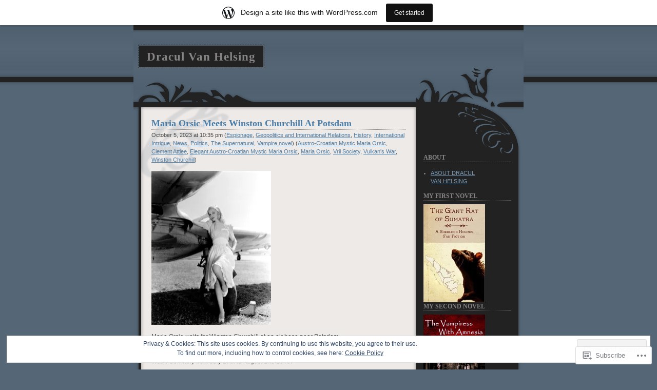

--- FILE ---
content_type: text/html; charset=UTF-8
request_url: https://draculvanhelsing.wordpress.com/tag/maria-orsic/
body_size: 39780
content:
<!DOCTYPE html PUBLIC "-//W3C//DTD XHTML 1.0 Transitional//EN" "http://www.w3.org/TR/xhtml1/DTD/xhtml1-transitional.dtd">
<html xmlns="http://www.w3.org/1999/xhtml" lang="en">

<head profile="http://gmpg.org/xfn/11">
<meta http-equiv="Content-Type" content="text/html; charset=UTF-8" />
<title>Maria Orsic | Dracul Van Helsing</title>

<link rel="stylesheet" href="https://s0.wp.com/wp-content/themes/pub/dusk/style.css?m=1741693332i" type="text/css" media="screen" />

<link rel="pingback" href="https://draculvanhelsing.wordpress.com/xmlrpc.php" />

	<link rel='archives' title='January 2026' href='https://draculvanhelsing.wordpress.com/2026/01/' />
	<link rel='archives' title='December 2025' href='https://draculvanhelsing.wordpress.com/2025/12/' />
	<link rel='archives' title='November 2025' href='https://draculvanhelsing.wordpress.com/2025/11/' />
	<link rel='archives' title='October 2025' href='https://draculvanhelsing.wordpress.com/2025/10/' />
	<link rel='archives' title='September 2025' href='https://draculvanhelsing.wordpress.com/2025/09/' />
	<link rel='archives' title='August 2025' href='https://draculvanhelsing.wordpress.com/2025/08/' />
	<link rel='archives' title='July 2025' href='https://draculvanhelsing.wordpress.com/2025/07/' />
	<link rel='archives' title='June 2025' href='https://draculvanhelsing.wordpress.com/2025/06/' />
	<link rel='archives' title='May 2025' href='https://draculvanhelsing.wordpress.com/2025/05/' />
	<link rel='archives' title='April 2025' href='https://draculvanhelsing.wordpress.com/2025/04/' />
	<link rel='archives' title='March 2025' href='https://draculvanhelsing.wordpress.com/2025/03/' />
	<link rel='archives' title='February 2025' href='https://draculvanhelsing.wordpress.com/2025/02/' />
	<link rel='archives' title='January 2025' href='https://draculvanhelsing.wordpress.com/2025/01/' />
	<link rel='archives' title='December 2024' href='https://draculvanhelsing.wordpress.com/2024/12/' />
	<link rel='archives' title='November 2024' href='https://draculvanhelsing.wordpress.com/2024/11/' />
	<link rel='archives' title='October 2024' href='https://draculvanhelsing.wordpress.com/2024/10/' />
	<link rel='archives' title='September 2024' href='https://draculvanhelsing.wordpress.com/2024/09/' />
	<link rel='archives' title='August 2024' href='https://draculvanhelsing.wordpress.com/2024/08/' />
	<link rel='archives' title='July 2024' href='https://draculvanhelsing.wordpress.com/2024/07/' />
	<link rel='archives' title='June 2024' href='https://draculvanhelsing.wordpress.com/2024/06/' />
	<link rel='archives' title='May 2024' href='https://draculvanhelsing.wordpress.com/2024/05/' />
	<link rel='archives' title='April 2024' href='https://draculvanhelsing.wordpress.com/2024/04/' />
	<link rel='archives' title='March 2024' href='https://draculvanhelsing.wordpress.com/2024/03/' />
	<link rel='archives' title='February 2024' href='https://draculvanhelsing.wordpress.com/2024/02/' />
	<link rel='archives' title='January 2024' href='https://draculvanhelsing.wordpress.com/2024/01/' />
	<link rel='archives' title='December 2023' href='https://draculvanhelsing.wordpress.com/2023/12/' />
	<link rel='archives' title='November 2023' href='https://draculvanhelsing.wordpress.com/2023/11/' />
	<link rel='archives' title='October 2023' href='https://draculvanhelsing.wordpress.com/2023/10/' />
	<link rel='archives' title='September 2023' href='https://draculvanhelsing.wordpress.com/2023/09/' />
	<link rel='archives' title='August 2023' href='https://draculvanhelsing.wordpress.com/2023/08/' />
	<link rel='archives' title='July 2023' href='https://draculvanhelsing.wordpress.com/2023/07/' />
	<link rel='archives' title='June 2023' href='https://draculvanhelsing.wordpress.com/2023/06/' />
	<link rel='archives' title='May 2023' href='https://draculvanhelsing.wordpress.com/2023/05/' />
	<link rel='archives' title='April 2023' href='https://draculvanhelsing.wordpress.com/2023/04/' />
	<link rel='archives' title='March 2023' href='https://draculvanhelsing.wordpress.com/2023/03/' />
	<link rel='archives' title='February 2023' href='https://draculvanhelsing.wordpress.com/2023/02/' />
	<link rel='archives' title='January 2023' href='https://draculvanhelsing.wordpress.com/2023/01/' />
	<link rel='archives' title='December 2022' href='https://draculvanhelsing.wordpress.com/2022/12/' />
	<link rel='archives' title='November 2022' href='https://draculvanhelsing.wordpress.com/2022/11/' />
	<link rel='archives' title='October 2022' href='https://draculvanhelsing.wordpress.com/2022/10/' />
	<link rel='archives' title='September 2022' href='https://draculvanhelsing.wordpress.com/2022/09/' />
	<link rel='archives' title='August 2022' href='https://draculvanhelsing.wordpress.com/2022/08/' />
	<link rel='archives' title='July 2022' href='https://draculvanhelsing.wordpress.com/2022/07/' />
	<link rel='archives' title='June 2022' href='https://draculvanhelsing.wordpress.com/2022/06/' />
	<link rel='archives' title='May 2022' href='https://draculvanhelsing.wordpress.com/2022/05/' />
	<link rel='archives' title='April 2022' href='https://draculvanhelsing.wordpress.com/2022/04/' />
	<link rel='archives' title='March 2022' href='https://draculvanhelsing.wordpress.com/2022/03/' />
	<link rel='archives' title='February 2022' href='https://draculvanhelsing.wordpress.com/2022/02/' />
	<link rel='archives' title='January 2022' href='https://draculvanhelsing.wordpress.com/2022/01/' />
	<link rel='archives' title='December 2021' href='https://draculvanhelsing.wordpress.com/2021/12/' />
	<link rel='archives' title='November 2021' href='https://draculvanhelsing.wordpress.com/2021/11/' />
	<link rel='archives' title='October 2021' href='https://draculvanhelsing.wordpress.com/2021/10/' />
	<link rel='archives' title='September 2021' href='https://draculvanhelsing.wordpress.com/2021/09/' />
	<link rel='archives' title='August 2021' href='https://draculvanhelsing.wordpress.com/2021/08/' />
	<link rel='archives' title='July 2021' href='https://draculvanhelsing.wordpress.com/2021/07/' />
	<link rel='archives' title='June 2021' href='https://draculvanhelsing.wordpress.com/2021/06/' />
	<link rel='archives' title='May 2021' href='https://draculvanhelsing.wordpress.com/2021/05/' />
	<link rel='archives' title='April 2021' href='https://draculvanhelsing.wordpress.com/2021/04/' />
	<link rel='archives' title='March 2021' href='https://draculvanhelsing.wordpress.com/2021/03/' />
	<link rel='archives' title='February 2021' href='https://draculvanhelsing.wordpress.com/2021/02/' />
	<link rel='archives' title='January 2021' href='https://draculvanhelsing.wordpress.com/2021/01/' />
	<link rel='archives' title='December 2020' href='https://draculvanhelsing.wordpress.com/2020/12/' />
	<link rel='archives' title='November 2020' href='https://draculvanhelsing.wordpress.com/2020/11/' />
	<link rel='archives' title='October 2020' href='https://draculvanhelsing.wordpress.com/2020/10/' />
	<link rel='archives' title='September 2020' href='https://draculvanhelsing.wordpress.com/2020/09/' />
	<link rel='archives' title='August 2020' href='https://draculvanhelsing.wordpress.com/2020/08/' />
	<link rel='archives' title='July 2020' href='https://draculvanhelsing.wordpress.com/2020/07/' />
	<link rel='archives' title='June 2020' href='https://draculvanhelsing.wordpress.com/2020/06/' />
	<link rel='archives' title='May 2020' href='https://draculvanhelsing.wordpress.com/2020/05/' />
	<link rel='archives' title='April 2020' href='https://draculvanhelsing.wordpress.com/2020/04/' />
	<link rel='archives' title='March 2020' href='https://draculvanhelsing.wordpress.com/2020/03/' />
	<link rel='archives' title='February 2020' href='https://draculvanhelsing.wordpress.com/2020/02/' />
	<link rel='archives' title='January 2020' href='https://draculvanhelsing.wordpress.com/2020/01/' />
	<link rel='archives' title='December 2019' href='https://draculvanhelsing.wordpress.com/2019/12/' />
	<link rel='archives' title='November 2019' href='https://draculvanhelsing.wordpress.com/2019/11/' />
	<link rel='archives' title='October 2019' href='https://draculvanhelsing.wordpress.com/2019/10/' />
	<link rel='archives' title='September 2019' href='https://draculvanhelsing.wordpress.com/2019/09/' />
	<link rel='archives' title='August 2019' href='https://draculvanhelsing.wordpress.com/2019/08/' />
	<link rel='archives' title='July 2019' href='https://draculvanhelsing.wordpress.com/2019/07/' />
	<link rel='archives' title='June 2019' href='https://draculvanhelsing.wordpress.com/2019/06/' />
	<link rel='archives' title='May 2019' href='https://draculvanhelsing.wordpress.com/2019/05/' />
	<link rel='archives' title='April 2019' href='https://draculvanhelsing.wordpress.com/2019/04/' />
	<link rel='archives' title='March 2019' href='https://draculvanhelsing.wordpress.com/2019/03/' />
	<link rel='archives' title='February 2019' href='https://draculvanhelsing.wordpress.com/2019/02/' />
	<link rel='archives' title='January 2019' href='https://draculvanhelsing.wordpress.com/2019/01/' />
	<link rel='archives' title='December 2018' href='https://draculvanhelsing.wordpress.com/2018/12/' />
	<link rel='archives' title='November 2018' href='https://draculvanhelsing.wordpress.com/2018/11/' />
	<link rel='archives' title='October 2018' href='https://draculvanhelsing.wordpress.com/2018/10/' />
	<link rel='archives' title='September 2018' href='https://draculvanhelsing.wordpress.com/2018/09/' />
	<link rel='archives' title='August 2018' href='https://draculvanhelsing.wordpress.com/2018/08/' />
	<link rel='archives' title='July 2018' href='https://draculvanhelsing.wordpress.com/2018/07/' />
	<link rel='archives' title='June 2018' href='https://draculvanhelsing.wordpress.com/2018/06/' />
	<link rel='archives' title='May 2018' href='https://draculvanhelsing.wordpress.com/2018/05/' />
	<link rel='archives' title='April 2018' href='https://draculvanhelsing.wordpress.com/2018/04/' />
	<link rel='archives' title='March 2018' href='https://draculvanhelsing.wordpress.com/2018/03/' />
	<link rel='archives' title='February 2018' href='https://draculvanhelsing.wordpress.com/2018/02/' />
	<link rel='archives' title='January 2018' href='https://draculvanhelsing.wordpress.com/2018/01/' />
	<link rel='archives' title='December 2017' href='https://draculvanhelsing.wordpress.com/2017/12/' />
	<link rel='archives' title='November 2017' href='https://draculvanhelsing.wordpress.com/2017/11/' />
	<link rel='archives' title='October 2017' href='https://draculvanhelsing.wordpress.com/2017/10/' />
	<link rel='archives' title='September 2017' href='https://draculvanhelsing.wordpress.com/2017/09/' />
	<link rel='archives' title='August 2017' href='https://draculvanhelsing.wordpress.com/2017/08/' />
	<link rel='archives' title='July 2017' href='https://draculvanhelsing.wordpress.com/2017/07/' />
	<link rel='archives' title='June 2017' href='https://draculvanhelsing.wordpress.com/2017/06/' />
	<link rel='archives' title='May 2017' href='https://draculvanhelsing.wordpress.com/2017/05/' />
	<link rel='archives' title='April 2017' href='https://draculvanhelsing.wordpress.com/2017/04/' />
	<link rel='archives' title='March 2017' href='https://draculvanhelsing.wordpress.com/2017/03/' />
	<link rel='archives' title='February 2017' href='https://draculvanhelsing.wordpress.com/2017/02/' />
	<link rel='archives' title='January 2017' href='https://draculvanhelsing.wordpress.com/2017/01/' />
	<link rel='archives' title='December 2016' href='https://draculvanhelsing.wordpress.com/2016/12/' />
	<link rel='archives' title='November 2016' href='https://draculvanhelsing.wordpress.com/2016/11/' />
	<link rel='archives' title='October 2016' href='https://draculvanhelsing.wordpress.com/2016/10/' />
	<link rel='archives' title='September 2016' href='https://draculvanhelsing.wordpress.com/2016/09/' />
	<link rel='archives' title='August 2016' href='https://draculvanhelsing.wordpress.com/2016/08/' />
	<link rel='archives' title='July 2016' href='https://draculvanhelsing.wordpress.com/2016/07/' />
	<link rel='archives' title='June 2016' href='https://draculvanhelsing.wordpress.com/2016/06/' />
	<link rel='archives' title='May 2016' href='https://draculvanhelsing.wordpress.com/2016/05/' />
	<link rel='archives' title='April 2016' href='https://draculvanhelsing.wordpress.com/2016/04/' />
	<link rel='archives' title='March 2016' href='https://draculvanhelsing.wordpress.com/2016/03/' />
	<link rel='archives' title='February 2016' href='https://draculvanhelsing.wordpress.com/2016/02/' />
	<link rel='archives' title='January 2016' href='https://draculvanhelsing.wordpress.com/2016/01/' />
	<link rel='archives' title='December 2015' href='https://draculvanhelsing.wordpress.com/2015/12/' />
	<link rel='archives' title='November 2015' href='https://draculvanhelsing.wordpress.com/2015/11/' />
	<link rel='archives' title='October 2015' href='https://draculvanhelsing.wordpress.com/2015/10/' />
	<link rel='archives' title='September 2015' href='https://draculvanhelsing.wordpress.com/2015/09/' />
	<link rel='archives' title='August 2015' href='https://draculvanhelsing.wordpress.com/2015/08/' />
	<link rel='archives' title='July 2015' href='https://draculvanhelsing.wordpress.com/2015/07/' />
	<link rel='archives' title='June 2015' href='https://draculvanhelsing.wordpress.com/2015/06/' />
	<link rel='archives' title='May 2015' href='https://draculvanhelsing.wordpress.com/2015/05/' />
	<link rel='archives' title='April 2015' href='https://draculvanhelsing.wordpress.com/2015/04/' />
	<link rel='archives' title='March 2015' href='https://draculvanhelsing.wordpress.com/2015/03/' />
	<link rel='archives' title='February 2015' href='https://draculvanhelsing.wordpress.com/2015/02/' />
	<link rel='archives' title='January 2015' href='https://draculvanhelsing.wordpress.com/2015/01/' />
	<link rel='archives' title='December 2014' href='https://draculvanhelsing.wordpress.com/2014/12/' />
	<link rel='archives' title='November 2014' href='https://draculvanhelsing.wordpress.com/2014/11/' />
	<link rel='archives' title='October 2014' href='https://draculvanhelsing.wordpress.com/2014/10/' />
	<link rel='archives' title='September 2014' href='https://draculvanhelsing.wordpress.com/2014/09/' />
	<link rel='archives' title='August 2014' href='https://draculvanhelsing.wordpress.com/2014/08/' />
	<link rel='archives' title='July 2014' href='https://draculvanhelsing.wordpress.com/2014/07/' />
	<link rel='archives' title='June 2014' href='https://draculvanhelsing.wordpress.com/2014/06/' />
	<link rel='archives' title='May 2014' href='https://draculvanhelsing.wordpress.com/2014/05/' />
	<link rel='archives' title='April 2014' href='https://draculvanhelsing.wordpress.com/2014/04/' />
	<link rel='archives' title='March 2014' href='https://draculvanhelsing.wordpress.com/2014/03/' />
	<link rel='archives' title='February 2014' href='https://draculvanhelsing.wordpress.com/2014/02/' />
	<link rel='archives' title='January 2014' href='https://draculvanhelsing.wordpress.com/2014/01/' />
	<link rel='archives' title='December 2013' href='https://draculvanhelsing.wordpress.com/2013/12/' />
	<link rel='archives' title='November 2013' href='https://draculvanhelsing.wordpress.com/2013/11/' />
	<link rel='archives' title='October 2013' href='https://draculvanhelsing.wordpress.com/2013/10/' />
	<link rel='archives' title='September 2013' href='https://draculvanhelsing.wordpress.com/2013/09/' />
	<link rel='archives' title='August 2013' href='https://draculvanhelsing.wordpress.com/2013/08/' />
	<link rel='archives' title='July 2013' href='https://draculvanhelsing.wordpress.com/2013/07/' />
	<link rel='archives' title='June 2013' href='https://draculvanhelsing.wordpress.com/2013/06/' />
	<link rel='archives' title='May 2013' href='https://draculvanhelsing.wordpress.com/2013/05/' />
	<link rel='archives' title='April 2013' href='https://draculvanhelsing.wordpress.com/2013/04/' />
	<link rel='archives' title='March 2013' href='https://draculvanhelsing.wordpress.com/2013/03/' />
	<link rel='archives' title='February 2013' href='https://draculvanhelsing.wordpress.com/2013/02/' />
	<link rel='archives' title='January 2013' href='https://draculvanhelsing.wordpress.com/2013/01/' />
	<link rel='archives' title='December 2012' href='https://draculvanhelsing.wordpress.com/2012/12/' />
	<link rel='archives' title='August 2012' href='https://draculvanhelsing.wordpress.com/2012/08/' />
	<link rel='archives' title='July 2012' href='https://draculvanhelsing.wordpress.com/2012/07/' />
	<link rel='archives' title='June 2012' href='https://draculvanhelsing.wordpress.com/2012/06/' />
	<link rel='archives' title='May 2012' href='https://draculvanhelsing.wordpress.com/2012/05/' />
	<link rel='archives' title='April 2012' href='https://draculvanhelsing.wordpress.com/2012/04/' />
	<link rel='archives' title='February 2012' href='https://draculvanhelsing.wordpress.com/2012/02/' />
	<link rel='archives' title='January 2012' href='https://draculvanhelsing.wordpress.com/2012/01/' />
	<link rel='archives' title='December 2011' href='https://draculvanhelsing.wordpress.com/2011/12/' />
	<link rel='archives' title='November 2011' href='https://draculvanhelsing.wordpress.com/2011/11/' />
	<link rel='archives' title='October 2011' href='https://draculvanhelsing.wordpress.com/2011/10/' />
	<link rel='archives' title='September 2011' href='https://draculvanhelsing.wordpress.com/2011/09/' />
	<link rel='archives' title='August 2011' href='https://draculvanhelsing.wordpress.com/2011/08/' />
	<link rel='archives' title='July 2011' href='https://draculvanhelsing.wordpress.com/2011/07/' />
	<link rel='archives' title='June 2011' href='https://draculvanhelsing.wordpress.com/2011/06/' />
	<link rel='archives' title='May 2011' href='https://draculvanhelsing.wordpress.com/2011/05/' />
	<link rel='archives' title='April 2011' href='https://draculvanhelsing.wordpress.com/2011/04/' />
	<link rel='archives' title='March 2011' href='https://draculvanhelsing.wordpress.com/2011/03/' />
	<link rel='archives' title='February 2011' href='https://draculvanhelsing.wordpress.com/2011/02/' />
	<link rel='archives' title='January 2011' href='https://draculvanhelsing.wordpress.com/2011/01/' />
	<link rel='archives' title='April 2010' href='https://draculvanhelsing.wordpress.com/2010/04/' />
	<link rel='archives' title='December 2009' href='https://draculvanhelsing.wordpress.com/2009/12/' />
	<link rel='archives' title='October 2009' href='https://draculvanhelsing.wordpress.com/2009/10/' />
	<link rel='archives' title='September 2009' href='https://draculvanhelsing.wordpress.com/2009/09/' />
	<link rel='archives' title='January 2009' href='https://draculvanhelsing.wordpress.com/2009/01/' />
	<link rel='archives' title='December 2008' href='https://draculvanhelsing.wordpress.com/2008/12/' />
	<link rel='archives' title='November 2008' href='https://draculvanhelsing.wordpress.com/2008/11/' />
	<link rel='archives' title='October 2008' href='https://draculvanhelsing.wordpress.com/2008/10/' />
	<link rel='archives' title='August 2008' href='https://draculvanhelsing.wordpress.com/2008/08/' />
	<link rel='archives' title='March 2008' href='https://draculvanhelsing.wordpress.com/2008/03/' />
	<link rel='archives' title='February 2008' href='https://draculvanhelsing.wordpress.com/2008/02/' />
	<link rel='archives' title='January 2008' href='https://draculvanhelsing.wordpress.com/2008/01/' />
	<link rel='archives' title='December 2007' href='https://draculvanhelsing.wordpress.com/2007/12/' />
	<link rel='archives' title='November 2007' href='https://draculvanhelsing.wordpress.com/2007/11/' />
	<link rel='archives' title='October 2007' href='https://draculvanhelsing.wordpress.com/2007/10/' />
	<link rel='archives' title='September 2007' href='https://draculvanhelsing.wordpress.com/2007/09/' />
	<link rel='archives' title='August 2007' href='https://draculvanhelsing.wordpress.com/2007/08/' />
	<link rel='archives' title='July 2007' href='https://draculvanhelsing.wordpress.com/2007/07/' />
	<link rel='archives' title='June 2007' href='https://draculvanhelsing.wordpress.com/2007/06/' />
<meta name='robots' content='max-image-preview:large' />
<link rel='dns-prefetch' href='//s0.wp.com' />
<link rel='dns-prefetch' href='//af.pubmine.com' />
<link rel="alternate" type="application/rss+xml" title="Dracul Van Helsing &raquo; Feed" href="https://draculvanhelsing.wordpress.com/feed/" />
<link rel="alternate" type="application/rss+xml" title="Dracul Van Helsing &raquo; Comments Feed" href="https://draculvanhelsing.wordpress.com/comments/feed/" />
<link rel="alternate" type="application/rss+xml" title="Dracul Van Helsing &raquo; Maria Orsic Tag Feed" href="https://draculvanhelsing.wordpress.com/tag/maria-orsic/feed/" />
	<script type="text/javascript">
		/* <![CDATA[ */
		function addLoadEvent(func) {
			var oldonload = window.onload;
			if (typeof window.onload != 'function') {
				window.onload = func;
			} else {
				window.onload = function () {
					oldonload();
					func();
				}
			}
		}
		/* ]]> */
	</script>
	<link crossorigin='anonymous' rel='stylesheet' id='all-css-0-1' href='/_static/??/wp-content/mu-plugins/widgets/eu-cookie-law/templates/style.css,/wp-content/blog-plugins/marketing-bar/css/marketing-bar.css?m=1761640963j&cssminify=yes' type='text/css' media='all' />
<style id='wp-emoji-styles-inline-css'>

	img.wp-smiley, img.emoji {
		display: inline !important;
		border: none !important;
		box-shadow: none !important;
		height: 1em !important;
		width: 1em !important;
		margin: 0 0.07em !important;
		vertical-align: -0.1em !important;
		background: none !important;
		padding: 0 !important;
	}
/*# sourceURL=wp-emoji-styles-inline-css */
</style>
<link crossorigin='anonymous' rel='stylesheet' id='all-css-2-1' href='/wp-content/plugins/gutenberg-core/v22.2.0/build/styles/block-library/style.css?m=1764855221i&cssminify=yes' type='text/css' media='all' />
<style id='wp-block-library-inline-css'>
.has-text-align-justify {
	text-align:justify;
}
.has-text-align-justify{text-align:justify;}

/*# sourceURL=wp-block-library-inline-css */
</style><style id='global-styles-inline-css'>
:root{--wp--preset--aspect-ratio--square: 1;--wp--preset--aspect-ratio--4-3: 4/3;--wp--preset--aspect-ratio--3-4: 3/4;--wp--preset--aspect-ratio--3-2: 3/2;--wp--preset--aspect-ratio--2-3: 2/3;--wp--preset--aspect-ratio--16-9: 16/9;--wp--preset--aspect-ratio--9-16: 9/16;--wp--preset--color--black: #000000;--wp--preset--color--cyan-bluish-gray: #abb8c3;--wp--preset--color--white: #ffffff;--wp--preset--color--pale-pink: #f78da7;--wp--preset--color--vivid-red: #cf2e2e;--wp--preset--color--luminous-vivid-orange: #ff6900;--wp--preset--color--luminous-vivid-amber: #fcb900;--wp--preset--color--light-green-cyan: #7bdcb5;--wp--preset--color--vivid-green-cyan: #00d084;--wp--preset--color--pale-cyan-blue: #8ed1fc;--wp--preset--color--vivid-cyan-blue: #0693e3;--wp--preset--color--vivid-purple: #9b51e0;--wp--preset--gradient--vivid-cyan-blue-to-vivid-purple: linear-gradient(135deg,rgb(6,147,227) 0%,rgb(155,81,224) 100%);--wp--preset--gradient--light-green-cyan-to-vivid-green-cyan: linear-gradient(135deg,rgb(122,220,180) 0%,rgb(0,208,130) 100%);--wp--preset--gradient--luminous-vivid-amber-to-luminous-vivid-orange: linear-gradient(135deg,rgb(252,185,0) 0%,rgb(255,105,0) 100%);--wp--preset--gradient--luminous-vivid-orange-to-vivid-red: linear-gradient(135deg,rgb(255,105,0) 0%,rgb(207,46,46) 100%);--wp--preset--gradient--very-light-gray-to-cyan-bluish-gray: linear-gradient(135deg,rgb(238,238,238) 0%,rgb(169,184,195) 100%);--wp--preset--gradient--cool-to-warm-spectrum: linear-gradient(135deg,rgb(74,234,220) 0%,rgb(151,120,209) 20%,rgb(207,42,186) 40%,rgb(238,44,130) 60%,rgb(251,105,98) 80%,rgb(254,248,76) 100%);--wp--preset--gradient--blush-light-purple: linear-gradient(135deg,rgb(255,206,236) 0%,rgb(152,150,240) 100%);--wp--preset--gradient--blush-bordeaux: linear-gradient(135deg,rgb(254,205,165) 0%,rgb(254,45,45) 50%,rgb(107,0,62) 100%);--wp--preset--gradient--luminous-dusk: linear-gradient(135deg,rgb(255,203,112) 0%,rgb(199,81,192) 50%,rgb(65,88,208) 100%);--wp--preset--gradient--pale-ocean: linear-gradient(135deg,rgb(255,245,203) 0%,rgb(182,227,212) 50%,rgb(51,167,181) 100%);--wp--preset--gradient--electric-grass: linear-gradient(135deg,rgb(202,248,128) 0%,rgb(113,206,126) 100%);--wp--preset--gradient--midnight: linear-gradient(135deg,rgb(2,3,129) 0%,rgb(40,116,252) 100%);--wp--preset--font-size--small: 13px;--wp--preset--font-size--medium: 20px;--wp--preset--font-size--large: 36px;--wp--preset--font-size--x-large: 42px;--wp--preset--font-family--albert-sans: 'Albert Sans', sans-serif;--wp--preset--font-family--alegreya: Alegreya, serif;--wp--preset--font-family--arvo: Arvo, serif;--wp--preset--font-family--bodoni-moda: 'Bodoni Moda', serif;--wp--preset--font-family--bricolage-grotesque: 'Bricolage Grotesque', sans-serif;--wp--preset--font-family--cabin: Cabin, sans-serif;--wp--preset--font-family--chivo: Chivo, sans-serif;--wp--preset--font-family--commissioner: Commissioner, sans-serif;--wp--preset--font-family--cormorant: Cormorant, serif;--wp--preset--font-family--courier-prime: 'Courier Prime', monospace;--wp--preset--font-family--crimson-pro: 'Crimson Pro', serif;--wp--preset--font-family--dm-mono: 'DM Mono', monospace;--wp--preset--font-family--dm-sans: 'DM Sans', sans-serif;--wp--preset--font-family--dm-serif-display: 'DM Serif Display', serif;--wp--preset--font-family--domine: Domine, serif;--wp--preset--font-family--eb-garamond: 'EB Garamond', serif;--wp--preset--font-family--epilogue: Epilogue, sans-serif;--wp--preset--font-family--fahkwang: Fahkwang, sans-serif;--wp--preset--font-family--figtree: Figtree, sans-serif;--wp--preset--font-family--fira-sans: 'Fira Sans', sans-serif;--wp--preset--font-family--fjalla-one: 'Fjalla One', sans-serif;--wp--preset--font-family--fraunces: Fraunces, serif;--wp--preset--font-family--gabarito: Gabarito, system-ui;--wp--preset--font-family--ibm-plex-mono: 'IBM Plex Mono', monospace;--wp--preset--font-family--ibm-plex-sans: 'IBM Plex Sans', sans-serif;--wp--preset--font-family--ibarra-real-nova: 'Ibarra Real Nova', serif;--wp--preset--font-family--instrument-serif: 'Instrument Serif', serif;--wp--preset--font-family--inter: Inter, sans-serif;--wp--preset--font-family--josefin-sans: 'Josefin Sans', sans-serif;--wp--preset--font-family--jost: Jost, sans-serif;--wp--preset--font-family--libre-baskerville: 'Libre Baskerville', serif;--wp--preset--font-family--libre-franklin: 'Libre Franklin', sans-serif;--wp--preset--font-family--literata: Literata, serif;--wp--preset--font-family--lora: Lora, serif;--wp--preset--font-family--merriweather: Merriweather, serif;--wp--preset--font-family--montserrat: Montserrat, sans-serif;--wp--preset--font-family--newsreader: Newsreader, serif;--wp--preset--font-family--noto-sans-mono: 'Noto Sans Mono', sans-serif;--wp--preset--font-family--nunito: Nunito, sans-serif;--wp--preset--font-family--open-sans: 'Open Sans', sans-serif;--wp--preset--font-family--overpass: Overpass, sans-serif;--wp--preset--font-family--pt-serif: 'PT Serif', serif;--wp--preset--font-family--petrona: Petrona, serif;--wp--preset--font-family--piazzolla: Piazzolla, serif;--wp--preset--font-family--playfair-display: 'Playfair Display', serif;--wp--preset--font-family--plus-jakarta-sans: 'Plus Jakarta Sans', sans-serif;--wp--preset--font-family--poppins: Poppins, sans-serif;--wp--preset--font-family--raleway: Raleway, sans-serif;--wp--preset--font-family--roboto: Roboto, sans-serif;--wp--preset--font-family--roboto-slab: 'Roboto Slab', serif;--wp--preset--font-family--rubik: Rubik, sans-serif;--wp--preset--font-family--rufina: Rufina, serif;--wp--preset--font-family--sora: Sora, sans-serif;--wp--preset--font-family--source-sans-3: 'Source Sans 3', sans-serif;--wp--preset--font-family--source-serif-4: 'Source Serif 4', serif;--wp--preset--font-family--space-mono: 'Space Mono', monospace;--wp--preset--font-family--syne: Syne, sans-serif;--wp--preset--font-family--texturina: Texturina, serif;--wp--preset--font-family--urbanist: Urbanist, sans-serif;--wp--preset--font-family--work-sans: 'Work Sans', sans-serif;--wp--preset--spacing--20: 0.44rem;--wp--preset--spacing--30: 0.67rem;--wp--preset--spacing--40: 1rem;--wp--preset--spacing--50: 1.5rem;--wp--preset--spacing--60: 2.25rem;--wp--preset--spacing--70: 3.38rem;--wp--preset--spacing--80: 5.06rem;--wp--preset--shadow--natural: 6px 6px 9px rgba(0, 0, 0, 0.2);--wp--preset--shadow--deep: 12px 12px 50px rgba(0, 0, 0, 0.4);--wp--preset--shadow--sharp: 6px 6px 0px rgba(0, 0, 0, 0.2);--wp--preset--shadow--outlined: 6px 6px 0px -3px rgb(255, 255, 255), 6px 6px rgb(0, 0, 0);--wp--preset--shadow--crisp: 6px 6px 0px rgb(0, 0, 0);}:where(.is-layout-flex){gap: 0.5em;}:where(.is-layout-grid){gap: 0.5em;}body .is-layout-flex{display: flex;}.is-layout-flex{flex-wrap: wrap;align-items: center;}.is-layout-flex > :is(*, div){margin: 0;}body .is-layout-grid{display: grid;}.is-layout-grid > :is(*, div){margin: 0;}:where(.wp-block-columns.is-layout-flex){gap: 2em;}:where(.wp-block-columns.is-layout-grid){gap: 2em;}:where(.wp-block-post-template.is-layout-flex){gap: 1.25em;}:where(.wp-block-post-template.is-layout-grid){gap: 1.25em;}.has-black-color{color: var(--wp--preset--color--black) !important;}.has-cyan-bluish-gray-color{color: var(--wp--preset--color--cyan-bluish-gray) !important;}.has-white-color{color: var(--wp--preset--color--white) !important;}.has-pale-pink-color{color: var(--wp--preset--color--pale-pink) !important;}.has-vivid-red-color{color: var(--wp--preset--color--vivid-red) !important;}.has-luminous-vivid-orange-color{color: var(--wp--preset--color--luminous-vivid-orange) !important;}.has-luminous-vivid-amber-color{color: var(--wp--preset--color--luminous-vivid-amber) !important;}.has-light-green-cyan-color{color: var(--wp--preset--color--light-green-cyan) !important;}.has-vivid-green-cyan-color{color: var(--wp--preset--color--vivid-green-cyan) !important;}.has-pale-cyan-blue-color{color: var(--wp--preset--color--pale-cyan-blue) !important;}.has-vivid-cyan-blue-color{color: var(--wp--preset--color--vivid-cyan-blue) !important;}.has-vivid-purple-color{color: var(--wp--preset--color--vivid-purple) !important;}.has-black-background-color{background-color: var(--wp--preset--color--black) !important;}.has-cyan-bluish-gray-background-color{background-color: var(--wp--preset--color--cyan-bluish-gray) !important;}.has-white-background-color{background-color: var(--wp--preset--color--white) !important;}.has-pale-pink-background-color{background-color: var(--wp--preset--color--pale-pink) !important;}.has-vivid-red-background-color{background-color: var(--wp--preset--color--vivid-red) !important;}.has-luminous-vivid-orange-background-color{background-color: var(--wp--preset--color--luminous-vivid-orange) !important;}.has-luminous-vivid-amber-background-color{background-color: var(--wp--preset--color--luminous-vivid-amber) !important;}.has-light-green-cyan-background-color{background-color: var(--wp--preset--color--light-green-cyan) !important;}.has-vivid-green-cyan-background-color{background-color: var(--wp--preset--color--vivid-green-cyan) !important;}.has-pale-cyan-blue-background-color{background-color: var(--wp--preset--color--pale-cyan-blue) !important;}.has-vivid-cyan-blue-background-color{background-color: var(--wp--preset--color--vivid-cyan-blue) !important;}.has-vivid-purple-background-color{background-color: var(--wp--preset--color--vivid-purple) !important;}.has-black-border-color{border-color: var(--wp--preset--color--black) !important;}.has-cyan-bluish-gray-border-color{border-color: var(--wp--preset--color--cyan-bluish-gray) !important;}.has-white-border-color{border-color: var(--wp--preset--color--white) !important;}.has-pale-pink-border-color{border-color: var(--wp--preset--color--pale-pink) !important;}.has-vivid-red-border-color{border-color: var(--wp--preset--color--vivid-red) !important;}.has-luminous-vivid-orange-border-color{border-color: var(--wp--preset--color--luminous-vivid-orange) !important;}.has-luminous-vivid-amber-border-color{border-color: var(--wp--preset--color--luminous-vivid-amber) !important;}.has-light-green-cyan-border-color{border-color: var(--wp--preset--color--light-green-cyan) !important;}.has-vivid-green-cyan-border-color{border-color: var(--wp--preset--color--vivid-green-cyan) !important;}.has-pale-cyan-blue-border-color{border-color: var(--wp--preset--color--pale-cyan-blue) !important;}.has-vivid-cyan-blue-border-color{border-color: var(--wp--preset--color--vivid-cyan-blue) !important;}.has-vivid-purple-border-color{border-color: var(--wp--preset--color--vivid-purple) !important;}.has-vivid-cyan-blue-to-vivid-purple-gradient-background{background: var(--wp--preset--gradient--vivid-cyan-blue-to-vivid-purple) !important;}.has-light-green-cyan-to-vivid-green-cyan-gradient-background{background: var(--wp--preset--gradient--light-green-cyan-to-vivid-green-cyan) !important;}.has-luminous-vivid-amber-to-luminous-vivid-orange-gradient-background{background: var(--wp--preset--gradient--luminous-vivid-amber-to-luminous-vivid-orange) !important;}.has-luminous-vivid-orange-to-vivid-red-gradient-background{background: var(--wp--preset--gradient--luminous-vivid-orange-to-vivid-red) !important;}.has-very-light-gray-to-cyan-bluish-gray-gradient-background{background: var(--wp--preset--gradient--very-light-gray-to-cyan-bluish-gray) !important;}.has-cool-to-warm-spectrum-gradient-background{background: var(--wp--preset--gradient--cool-to-warm-spectrum) !important;}.has-blush-light-purple-gradient-background{background: var(--wp--preset--gradient--blush-light-purple) !important;}.has-blush-bordeaux-gradient-background{background: var(--wp--preset--gradient--blush-bordeaux) !important;}.has-luminous-dusk-gradient-background{background: var(--wp--preset--gradient--luminous-dusk) !important;}.has-pale-ocean-gradient-background{background: var(--wp--preset--gradient--pale-ocean) !important;}.has-electric-grass-gradient-background{background: var(--wp--preset--gradient--electric-grass) !important;}.has-midnight-gradient-background{background: var(--wp--preset--gradient--midnight) !important;}.has-small-font-size{font-size: var(--wp--preset--font-size--small) !important;}.has-medium-font-size{font-size: var(--wp--preset--font-size--medium) !important;}.has-large-font-size{font-size: var(--wp--preset--font-size--large) !important;}.has-x-large-font-size{font-size: var(--wp--preset--font-size--x-large) !important;}.has-albert-sans-font-family{font-family: var(--wp--preset--font-family--albert-sans) !important;}.has-alegreya-font-family{font-family: var(--wp--preset--font-family--alegreya) !important;}.has-arvo-font-family{font-family: var(--wp--preset--font-family--arvo) !important;}.has-bodoni-moda-font-family{font-family: var(--wp--preset--font-family--bodoni-moda) !important;}.has-bricolage-grotesque-font-family{font-family: var(--wp--preset--font-family--bricolage-grotesque) !important;}.has-cabin-font-family{font-family: var(--wp--preset--font-family--cabin) !important;}.has-chivo-font-family{font-family: var(--wp--preset--font-family--chivo) !important;}.has-commissioner-font-family{font-family: var(--wp--preset--font-family--commissioner) !important;}.has-cormorant-font-family{font-family: var(--wp--preset--font-family--cormorant) !important;}.has-courier-prime-font-family{font-family: var(--wp--preset--font-family--courier-prime) !important;}.has-crimson-pro-font-family{font-family: var(--wp--preset--font-family--crimson-pro) !important;}.has-dm-mono-font-family{font-family: var(--wp--preset--font-family--dm-mono) !important;}.has-dm-sans-font-family{font-family: var(--wp--preset--font-family--dm-sans) !important;}.has-dm-serif-display-font-family{font-family: var(--wp--preset--font-family--dm-serif-display) !important;}.has-domine-font-family{font-family: var(--wp--preset--font-family--domine) !important;}.has-eb-garamond-font-family{font-family: var(--wp--preset--font-family--eb-garamond) !important;}.has-epilogue-font-family{font-family: var(--wp--preset--font-family--epilogue) !important;}.has-fahkwang-font-family{font-family: var(--wp--preset--font-family--fahkwang) !important;}.has-figtree-font-family{font-family: var(--wp--preset--font-family--figtree) !important;}.has-fira-sans-font-family{font-family: var(--wp--preset--font-family--fira-sans) !important;}.has-fjalla-one-font-family{font-family: var(--wp--preset--font-family--fjalla-one) !important;}.has-fraunces-font-family{font-family: var(--wp--preset--font-family--fraunces) !important;}.has-gabarito-font-family{font-family: var(--wp--preset--font-family--gabarito) !important;}.has-ibm-plex-mono-font-family{font-family: var(--wp--preset--font-family--ibm-plex-mono) !important;}.has-ibm-plex-sans-font-family{font-family: var(--wp--preset--font-family--ibm-plex-sans) !important;}.has-ibarra-real-nova-font-family{font-family: var(--wp--preset--font-family--ibarra-real-nova) !important;}.has-instrument-serif-font-family{font-family: var(--wp--preset--font-family--instrument-serif) !important;}.has-inter-font-family{font-family: var(--wp--preset--font-family--inter) !important;}.has-josefin-sans-font-family{font-family: var(--wp--preset--font-family--josefin-sans) !important;}.has-jost-font-family{font-family: var(--wp--preset--font-family--jost) !important;}.has-libre-baskerville-font-family{font-family: var(--wp--preset--font-family--libre-baskerville) !important;}.has-libre-franklin-font-family{font-family: var(--wp--preset--font-family--libre-franklin) !important;}.has-literata-font-family{font-family: var(--wp--preset--font-family--literata) !important;}.has-lora-font-family{font-family: var(--wp--preset--font-family--lora) !important;}.has-merriweather-font-family{font-family: var(--wp--preset--font-family--merriweather) !important;}.has-montserrat-font-family{font-family: var(--wp--preset--font-family--montserrat) !important;}.has-newsreader-font-family{font-family: var(--wp--preset--font-family--newsreader) !important;}.has-noto-sans-mono-font-family{font-family: var(--wp--preset--font-family--noto-sans-mono) !important;}.has-nunito-font-family{font-family: var(--wp--preset--font-family--nunito) !important;}.has-open-sans-font-family{font-family: var(--wp--preset--font-family--open-sans) !important;}.has-overpass-font-family{font-family: var(--wp--preset--font-family--overpass) !important;}.has-pt-serif-font-family{font-family: var(--wp--preset--font-family--pt-serif) !important;}.has-petrona-font-family{font-family: var(--wp--preset--font-family--petrona) !important;}.has-piazzolla-font-family{font-family: var(--wp--preset--font-family--piazzolla) !important;}.has-playfair-display-font-family{font-family: var(--wp--preset--font-family--playfair-display) !important;}.has-plus-jakarta-sans-font-family{font-family: var(--wp--preset--font-family--plus-jakarta-sans) !important;}.has-poppins-font-family{font-family: var(--wp--preset--font-family--poppins) !important;}.has-raleway-font-family{font-family: var(--wp--preset--font-family--raleway) !important;}.has-roboto-font-family{font-family: var(--wp--preset--font-family--roboto) !important;}.has-roboto-slab-font-family{font-family: var(--wp--preset--font-family--roboto-slab) !important;}.has-rubik-font-family{font-family: var(--wp--preset--font-family--rubik) !important;}.has-rufina-font-family{font-family: var(--wp--preset--font-family--rufina) !important;}.has-sora-font-family{font-family: var(--wp--preset--font-family--sora) !important;}.has-source-sans-3-font-family{font-family: var(--wp--preset--font-family--source-sans-3) !important;}.has-source-serif-4-font-family{font-family: var(--wp--preset--font-family--source-serif-4) !important;}.has-space-mono-font-family{font-family: var(--wp--preset--font-family--space-mono) !important;}.has-syne-font-family{font-family: var(--wp--preset--font-family--syne) !important;}.has-texturina-font-family{font-family: var(--wp--preset--font-family--texturina) !important;}.has-urbanist-font-family{font-family: var(--wp--preset--font-family--urbanist) !important;}.has-work-sans-font-family{font-family: var(--wp--preset--font-family--work-sans) !important;}
/*# sourceURL=global-styles-inline-css */
</style>

<style id='classic-theme-styles-inline-css'>
/*! This file is auto-generated */
.wp-block-button__link{color:#fff;background-color:#32373c;border-radius:9999px;box-shadow:none;text-decoration:none;padding:calc(.667em + 2px) calc(1.333em + 2px);font-size:1.125em}.wp-block-file__button{background:#32373c;color:#fff;text-decoration:none}
/*# sourceURL=/wp-includes/css/classic-themes.min.css */
</style>
<link crossorigin='anonymous' rel='stylesheet' id='all-css-4-1' href='/_static/??-eJx9j8EOwiAMhl/IQphG58H4LIxVRCkQylx8e7uLzssuTf/m+5pWzwVcTg1T0yVOPiTWLg8xuyfrTpleGeBAJSJUfKmDHgO3LwHc3hGVY97p1SKa4Lerosyp2LYQhGOwGJEE29LmIg4MQ6nIDFIpTATtLiJveRXlMC+t10Kt4pbkMYO8Y1vI6S/ALdpQF/VKF3PsTb/vuvPp8QGGwHIv&cssminify=yes' type='text/css' media='all' />
<style id='jetpack-global-styles-frontend-style-inline-css'>
:root { --font-headings: unset; --font-base: unset; --font-headings-default: -apple-system,BlinkMacSystemFont,"Segoe UI",Roboto,Oxygen-Sans,Ubuntu,Cantarell,"Helvetica Neue",sans-serif; --font-base-default: -apple-system,BlinkMacSystemFont,"Segoe UI",Roboto,Oxygen-Sans,Ubuntu,Cantarell,"Helvetica Neue",sans-serif;}
/*# sourceURL=jetpack-global-styles-frontend-style-inline-css */
</style>
<link crossorigin='anonymous' rel='stylesheet' id='all-css-6-1' href='/wp-content/themes/h4/global.css?m=1420737423i&cssminify=yes' type='text/css' media='all' />
<script type="text/javascript" id="wpcom-actionbar-placeholder-js-extra">
/* <![CDATA[ */
var actionbardata = {"siteID":"1188068","postID":"0","siteURL":"https://draculvanhelsing.wordpress.com","xhrURL":"https://draculvanhelsing.wordpress.com/wp-admin/admin-ajax.php","nonce":"2b992cfbfc","isLoggedIn":"","statusMessage":"","subsEmailDefault":"instantly","proxyScriptUrl":"https://s0.wp.com/wp-content/js/wpcom-proxy-request.js?m=1513050504i&amp;ver=20211021","i18n":{"followedText":"New posts from this site will now appear in your \u003Ca href=\"https://wordpress.com/reader\"\u003EReader\u003C/a\u003E","foldBar":"Collapse this bar","unfoldBar":"Expand this bar","shortLinkCopied":"Shortlink copied to clipboard."}};
//# sourceURL=wpcom-actionbar-placeholder-js-extra
/* ]]> */
</script>
<script type="text/javascript" id="jetpack-mu-wpcom-settings-js-before">
/* <![CDATA[ */
var JETPACK_MU_WPCOM_SETTINGS = {"assetsUrl":"https://s0.wp.com/wp-content/mu-plugins/jetpack-mu-wpcom-plugin/moon/jetpack_vendor/automattic/jetpack-mu-wpcom/src/build/"};
//# sourceURL=jetpack-mu-wpcom-settings-js-before
/* ]]> */
</script>
<script crossorigin='anonymous' type='text/javascript'  src='/_static/??/wp-content/js/rlt-proxy.js,/wp-content/blog-plugins/wordads-classes/js/cmp/v2/cmp-non-gdpr.js?m=1720530689j'></script>
<script type="text/javascript" id="rlt-proxy-js-after">
/* <![CDATA[ */
	rltInitialize( {"token":null,"iframeOrigins":["https:\/\/widgets.wp.com"]} );
//# sourceURL=rlt-proxy-js-after
/* ]]> */
</script>
<link rel="EditURI" type="application/rsd+xml" title="RSD" href="https://draculvanhelsing.wordpress.com/xmlrpc.php?rsd" />
<meta name="generator" content="WordPress.com" />

<!-- Jetpack Open Graph Tags -->
<meta property="og:type" content="website" />
<meta property="og:title" content="Maria Orsic &#8211; Dracul Van Helsing" />
<meta property="og:url" content="https://draculvanhelsing.wordpress.com/tag/maria-orsic/" />
<meta property="og:site_name" content="Dracul Van Helsing" />
<meta property="og:image" content="https://s0.wp.com/i/blank.jpg?m=1383295312i" />
<meta property="og:image:width" content="200" />
<meta property="og:image:height" content="200" />
<meta property="og:image:alt" content="" />
<meta property="og:locale" content="en_US" />
<meta property="fb:app_id" content="249643311490" />

<!-- End Jetpack Open Graph Tags -->
<link rel="shortcut icon" type="image/x-icon" href="https://s0.wp.com/i/favicon.ico?m=1713425267i" sizes="16x16 24x24 32x32 48x48" />
<link rel="icon" type="image/x-icon" href="https://s0.wp.com/i/favicon.ico?m=1713425267i" sizes="16x16 24x24 32x32 48x48" />
<link rel="apple-touch-icon" href="https://s0.wp.com/i/webclip.png?m=1713868326i" />
<link rel='openid.server' href='https://draculvanhelsing.wordpress.com/?openidserver=1' />
<link rel='openid.delegate' href='https://draculvanhelsing.wordpress.com/' />
<link rel="search" type="application/opensearchdescription+xml" href="https://draculvanhelsing.wordpress.com/osd.xml" title="Dracul Van Helsing" />
<link rel="search" type="application/opensearchdescription+xml" href="https://s1.wp.com/opensearch.xml" title="WordPress.com" />
		<style id="wpcom-hotfix-masterbar-style">
			@media screen and (min-width: 783px) {
				#wpadminbar .quicklinks li#wp-admin-bar-my-account.with-avatar > a img {
					margin-top: 5px;
				}
			}
		</style>
		<meta name="description" content="Posts about Maria Orsic written by Dracul Van Helsing" />
<script type="text/javascript">
/* <![CDATA[ */
var wa_client = {}; wa_client.cmd = []; wa_client.config = { 'blog_id': 1188068, 'blog_language': 'en', 'is_wordads': false, 'hosting_type': 0, 'afp_account_id': null, 'afp_host_id': 5038568878849053, 'theme': 'pub/dusk', '_': { 'title': 'Advertisement', 'privacy_settings': 'Privacy Settings' }, 'formats': [ 'belowpost', 'bottom_sticky', 'sidebar_sticky_right', 'sidebar', 'gutenberg_rectangle', 'gutenberg_leaderboard', 'gutenberg_mobile_leaderboard', 'gutenberg_skyscraper' ] };
/* ]]> */
</script>
		<script type="text/javascript">

			window.doNotSellCallback = function() {

				var linkElements = [
					'a[href="https://wordpress.com/?ref=footer_blog"]',
					'a[href="https://wordpress.com/?ref=footer_website"]',
					'a[href="https://wordpress.com/?ref=vertical_footer"]',
					'a[href^="https://wordpress.com/?ref=footer_segment_"]',
				].join(',');

				var dnsLink = document.createElement( 'a' );
				dnsLink.href = 'https://wordpress.com/advertising-program-optout/';
				dnsLink.classList.add( 'do-not-sell-link' );
				dnsLink.rel = 'nofollow';
				dnsLink.style.marginLeft = '0.5em';
				dnsLink.textContent = 'Do Not Sell or Share My Personal Information';

				var creditLinks = document.querySelectorAll( linkElements );

				if ( 0 === creditLinks.length ) {
					return false;
				}

				Array.prototype.forEach.call( creditLinks, function( el ) {
					el.insertAdjacentElement( 'afterend', dnsLink );
				});

				return true;
			};

		</script>
		<script type="text/javascript">
	window.google_analytics_uacct = "UA-52447-2";
</script>

<script type="text/javascript">
	var _gaq = _gaq || [];
	_gaq.push(['_setAccount', 'UA-52447-2']);
	_gaq.push(['_gat._anonymizeIp']);
	_gaq.push(['_setDomainName', 'wordpress.com']);
	_gaq.push(['_initData']);
	_gaq.push(['_trackPageview']);

	(function() {
		var ga = document.createElement('script'); ga.type = 'text/javascript'; ga.async = true;
		ga.src = ('https:' == document.location.protocol ? 'https://ssl' : 'http://www') + '.google-analytics.com/ga.js';
		(document.getElementsByTagName('head')[0] || document.getElementsByTagName('body')[0]).appendChild(ga);
	})();
</script>

<link crossorigin='anonymous' rel='stylesheet' id='all-css-0-3' href='/_static/??-eJyNjMEKgzAQBX9Ifdha9CJ+StF1KdFkN7gJ+X0RbM89zjAMSqxJJbEkhFxHnz9ODBunONN+M4Kq4O2EsHil3WDFRT4aMqvw/yHomj0baD40G/tf9BXXcApj27+ej6Hr2247ASkBO20=&cssminify=yes' type='text/css' media='all' />
</head>

<body class="archive tag tag-maria-orsic tag-19889425 wp-theme-pubdusk customizer-styles-applied jetpack-reblog-enabled has-marketing-bar has-marketing-bar-theme-dusk">

<div id="wrapper">

	<div id="header">
		<div id="title">
			<h1><a href="https://draculvanhelsing.wordpress.com/">Dracul Van Helsing</a></h1>
		</div>
	</div>

	<div id="content">

	
		
			<div class="post-24269 post type-post status-publish format-standard hentry category-espionage category-geopolitics-and-international-relations category-history category-international-intrigue category-news category-politics category-the-supernatural category-vampire-novel tag-austro-croatian-mystic-maria-orsic tag-clement-attlee tag-elegant-austro-croatian-mystic-maria-orsic tag-maria-orsic tag-vril-society tag-vulkans-war tag-winston-churchill" id="post-24269">
				<h2 class="posttitle"><a href="https://draculvanhelsing.wordpress.com/2023/10/05/maria-orsic-meets-winston-churchill-at-potsdam/">Maria Orsic Meets Winston Churchill At&nbsp;Potsdam</a></h2>
				<p class="commentmeta">
					October 5, 2023 at 10:35 pm					(<a href="https://draculvanhelsing.wordpress.com/category/espionage/" rel="category tag">Espionage</a>, <a href="https://draculvanhelsing.wordpress.com/category/geopolitics-and-international-relations/" rel="category tag">Geopolitics and International Relations</a>, <a href="https://draculvanhelsing.wordpress.com/category/history/" rel="category tag">History</a>, <a href="https://draculvanhelsing.wordpress.com/category/international-intrigue/" rel="category tag">International Intrigue</a>, <a href="https://draculvanhelsing.wordpress.com/category/news/" rel="category tag">News</a>, <a href="https://draculvanhelsing.wordpress.com/category/politics/" rel="category tag">Politics</a>, <a href="https://draculvanhelsing.wordpress.com/category/the-supernatural/" rel="category tag">The Supernatural</a>, <a href="https://draculvanhelsing.wordpress.com/category/vampire-novel/" rel="category tag">Vampire novel</a>)
					 (<a href="https://draculvanhelsing.wordpress.com/tag/austro-croatian-mystic-maria-orsic/" rel="tag">Austro-Croatian Mystic Maria Orsic</a>, <a href="https://draculvanhelsing.wordpress.com/tag/clement-attlee/" rel="tag">Clement Attlee</a>, <a href="https://draculvanhelsing.wordpress.com/tag/elegant-austro-croatian-mystic-maria-orsic/" rel="tag">Elegant Austro-Croatian Mystic Maria Orsic</a>, <a href="https://draculvanhelsing.wordpress.com/tag/maria-orsic/" rel="tag">Maria Orsic</a>, <a href="https://draculvanhelsing.wordpress.com/tag/vril-society/" rel="tag">Vril Society</a>, <a href="https://draculvanhelsing.wordpress.com/tag/vulkans-war/" rel="tag">Vulkan's War</a>, <a href="https://draculvanhelsing.wordpress.com/tag/winston-churchill/" rel="tag">Winston Churchill</a>) 									</p>
									<p><img data-attachment-id="24271" data-permalink="https://draculvanhelsing.wordpress.com/2023/10/05/maria-orsic-meets-winston-churchill-at-potsdam/386192764_825977352869133_8230929297996627374_n/" data-orig-file="https://draculvanhelsing.wordpress.com/wp-content/uploads/2023/10/386192764_825977352869133_8230929297996627374_n.jpg" data-orig-size="896,1152" data-comments-opened="1" data-image-meta="{&quot;aperture&quot;:&quot;0&quot;,&quot;credit&quot;:&quot;&quot;,&quot;camera&quot;:&quot;&quot;,&quot;caption&quot;:&quot;&quot;,&quot;created_timestamp&quot;:&quot;0&quot;,&quot;copyright&quot;:&quot;&quot;,&quot;focal_length&quot;:&quot;0&quot;,&quot;iso&quot;:&quot;0&quot;,&quot;shutter_speed&quot;:&quot;0&quot;,&quot;title&quot;:&quot;&quot;,&quot;orientation&quot;:&quot;0&quot;}" data-image-title="386192764_825977352869133_8230929297996627374_n" data-image-description="" data-image-caption="" data-medium-file="https://draculvanhelsing.wordpress.com/wp-content/uploads/2023/10/386192764_825977352869133_8230929297996627374_n.jpg?w=233" data-large-file="https://draculvanhelsing.wordpress.com/wp-content/uploads/2023/10/386192764_825977352869133_8230929297996627374_n.jpg?w=495" src="https://draculvanhelsing.wordpress.com/wp-content/uploads/2023/10/386192764_825977352869133_8230929297996627374_n.jpg?w=233&#038;h=300" alt="" width="233" height="300" class="alignnone size-medium wp-image-24271" srcset="https://draculvanhelsing.wordpress.com/wp-content/uploads/2023/10/386192764_825977352869133_8230929297996627374_n.jpg?w=233 233w, https://draculvanhelsing.wordpress.com/wp-content/uploads/2023/10/386192764_825977352869133_8230929297996627374_n.jpg?w=466 466w, https://draculvanhelsing.wordpress.com/wp-content/uploads/2023/10/386192764_825977352869133_8230929297996627374_n.jpg?w=117 117w" sizes="(max-width: 233px) 100vw, 233px" /></p>
<p>Maria Orsic waits for Winston Churchill at an air base near Potsdam</p>
<p>The Potsdam Conference was held at Potsdam in the Soviet occupation zone of post-World War II Germany from July 17th to August 2nd 1945. </p>
<p>British Prime Minister Winston Churchill attended the conference.</p>
<p>He met with Soviet General-Secretary Josef Stalin and the new U.S. President Harry S. Truman.</p>
<p>From July 17th to July 25th 1945, nine meetings were held between Stalin, Truman and Churchill.</p>
<p>The conference was then interrupted for 2 days as the results of the British general election 🗳️ were counted.</p>
<p>By July 28th 1945 the results were announced and British Labour Party leader Clement Attlee had been elected Prime Minister.</p>
<p>Churchill would be flying home as the new Opposition leader and Attlee would be flying to Potsdam Germany as Prime Minister of Britain.</p>
<p>Thus the seeds of the world’s destruction were sewn as Stalin waltzed Attlee into thinking he was a good guy.</p>
<p>Nazi operatives met with Soviet agents and secretly planned a joint infiltration of American intelligence that would lead to the creation of the American Deep State.</p>
<p>But this was none of Churchill’s concern as he sat dejected in the back of a car being driven to an airbase near Potsdam.</p>
<p>“There’s your pilot, Mr. Churchill,” a sympathetic chauffeur pointed at her, “The lovely Maria Orsic of the former Vril Society.”</p>
<p><img data-attachment-id="24271" data-permalink="https://draculvanhelsing.wordpress.com/2023/10/05/maria-orsic-meets-winston-churchill-at-potsdam/386192764_825977352869133_8230929297996627374_n/" data-orig-file="https://draculvanhelsing.wordpress.com/wp-content/uploads/2023/10/386192764_825977352869133_8230929297996627374_n.jpg" data-orig-size="896,1152" data-comments-opened="1" data-image-meta="{&quot;aperture&quot;:&quot;0&quot;,&quot;credit&quot;:&quot;&quot;,&quot;camera&quot;:&quot;&quot;,&quot;caption&quot;:&quot;&quot;,&quot;created_timestamp&quot;:&quot;0&quot;,&quot;copyright&quot;:&quot;&quot;,&quot;focal_length&quot;:&quot;0&quot;,&quot;iso&quot;:&quot;0&quot;,&quot;shutter_speed&quot;:&quot;0&quot;,&quot;title&quot;:&quot;&quot;,&quot;orientation&quot;:&quot;0&quot;}" data-image-title="386192764_825977352869133_8230929297996627374_n" data-image-description="" data-image-caption="" data-medium-file="https://draculvanhelsing.wordpress.com/wp-content/uploads/2023/10/386192764_825977352869133_8230929297996627374_n.jpg?w=233" data-large-file="https://draculvanhelsing.wordpress.com/wp-content/uploads/2023/10/386192764_825977352869133_8230929297996627374_n.jpg?w=495" src="https://draculvanhelsing.wordpress.com/wp-content/uploads/2023/10/386192764_825977352869133_8230929297996627374_n.jpg?w=233&#038;h=300" alt="" width="233" height="300" class="alignnone size-medium wp-image-24271" srcset="https://draculvanhelsing.wordpress.com/wp-content/uploads/2023/10/386192764_825977352869133_8230929297996627374_n.jpg?w=233 233w, https://draculvanhelsing.wordpress.com/wp-content/uploads/2023/10/386192764_825977352869133_8230929297996627374_n.jpg?w=466 466w, https://draculvanhelsing.wordpress.com/wp-content/uploads/2023/10/386192764_825977352869133_8230929297996627374_n.jpg?w=117 117w" sizes="(max-width: 233px) 100vw, 233px" /></p>
<p>Churchill smiled.</p>
<p>The one consolation he had since being defeated as Prime Minister.</p>
<p>-A vampire novel chapter<br />
 written by Christopher<br />
 Thursday October 5th<br />
 2023.</p>
								<p class="postfeedback">
					<a href="https://draculvanhelsing.wordpress.com/2023/10/05/maria-orsic-meets-winston-churchill-at-potsdam/" title="Permanent link to">Permalink</a>
					<a href="https://draculvanhelsing.wordpress.com/2023/10/05/maria-orsic-meets-winston-churchill-at-potsdam/#comments">2 Comments</a>				</p>
			</div>

		
			<div class="post-23353 post type-post status-publish format-standard hentry category-espionage category-geopolitics-and-international-relations category-history category-international-intrigue category-mythology category-news category-science category-technology category-the-supernatural category-vampire-novel tag-maria-orsic tag-nazi-ss-ahnenerbe-member-karl-fauci-schwab tag-the-nazi-ss-ahnenerbe-occult-bureau" id="post-23353">
				<h2 class="posttitle"><a href="https://draculvanhelsing.wordpress.com/2023/07/07/maria-orsic-and-the-ham-radio/">Maria Orsic and The Ham&nbsp;Radio</a></h2>
				<p class="commentmeta">
					July 7, 2023 at 10:20 pm					(<a href="https://draculvanhelsing.wordpress.com/category/espionage/" rel="category tag">Espionage</a>, <a href="https://draculvanhelsing.wordpress.com/category/geopolitics-and-international-relations/" rel="category tag">Geopolitics and International Relations</a>, <a href="https://draculvanhelsing.wordpress.com/category/history/" rel="category tag">History</a>, <a href="https://draculvanhelsing.wordpress.com/category/international-intrigue/" rel="category tag">International Intrigue</a>, <a href="https://draculvanhelsing.wordpress.com/category/mythology/" rel="category tag">Mythology</a>, <a href="https://draculvanhelsing.wordpress.com/category/news/" rel="category tag">News</a>, <a href="https://draculvanhelsing.wordpress.com/category/science/" rel="category tag">Science</a>, <a href="https://draculvanhelsing.wordpress.com/category/technology/" rel="category tag">Technology</a>, <a href="https://draculvanhelsing.wordpress.com/category/the-supernatural/" rel="category tag">The Supernatural</a>, <a href="https://draculvanhelsing.wordpress.com/category/vampire-novel/" rel="category tag">Vampire novel</a>)
					 (<a href="https://draculvanhelsing.wordpress.com/tag/maria-orsic/" rel="tag">Maria Orsic</a>, <a href="https://draculvanhelsing.wordpress.com/tag/nazi-ss-ahnenerbe-member-karl-fauci-schwab/" rel="tag">Nazi SS Ahnenerbe Member Karl Fauci Schwab</a>, <a href="https://draculvanhelsing.wordpress.com/tag/the-nazi-ss-ahnenerbe-occult-bureau/" rel="tag">The Nazi SS Ahnenerbe Occult Bureau</a>) 									</p>
									<p><img data-attachment-id="23354" data-permalink="https://draculvanhelsing.wordpress.com/2023/07/07/maria-orsic-and-the-ham-radio/347262443_1714621722331274_6959135161937328160_n/" data-orig-file="https://draculvanhelsing.wordpress.com/wp-content/uploads/2023/07/347262443_1714621722331274_6959135161937328160_n.jpg" data-orig-size="600,433" data-comments-opened="1" data-image-meta="{&quot;aperture&quot;:&quot;0&quot;,&quot;credit&quot;:&quot;&quot;,&quot;camera&quot;:&quot;&quot;,&quot;caption&quot;:&quot;&quot;,&quot;created_timestamp&quot;:&quot;0&quot;,&quot;copyright&quot;:&quot;&quot;,&quot;focal_length&quot;:&quot;0&quot;,&quot;iso&quot;:&quot;0&quot;,&quot;shutter_speed&quot;:&quot;0&quot;,&quot;title&quot;:&quot;&quot;,&quot;orientation&quot;:&quot;0&quot;}" data-image-title="347262443_1714621722331274_6959135161937328160_n" data-image-description="" data-image-caption="" data-medium-file="https://draculvanhelsing.wordpress.com/wp-content/uploads/2023/07/347262443_1714621722331274_6959135161937328160_n.jpg?w=300" data-large-file="https://draculvanhelsing.wordpress.com/wp-content/uploads/2023/07/347262443_1714621722331274_6959135161937328160_n.jpg?w=495" src="https://draculvanhelsing.wordpress.com/wp-content/uploads/2023/07/347262443_1714621722331274_6959135161937328160_n.jpg?w=300&#038;h=217" alt="" width="300" height="217" class="alignnone size-medium wp-image-23354" srcset="https://draculvanhelsing.wordpress.com/wp-content/uploads/2023/07/347262443_1714621722331274_6959135161937328160_n.jpg?w=300 300w, https://draculvanhelsing.wordpress.com/wp-content/uploads/2023/07/347262443_1714621722331274_6959135161937328160_n.jpg 600w, https://draculvanhelsing.wordpress.com/wp-content/uploads/2023/07/347262443_1714621722331274_6959135161937328160_n.jpg?w=150 150w" sizes="(max-width: 300px) 100vw, 300px" /></p>
<p>Maria Orsic with ham radio </p>
<p>It was 1944 and Vril society medium Maria Orsic had turned against the Nazis.</p>
<p>Although the Nazis did not know that.</p>
<p>Nazi SS Ahnenerbe member Karl Fauci Schwab was interested in obtaining a crystal that contained information from Atlantis.</p>
<p>Atlantis a continent that had existed before Noah’s Flood (and was destroyed at the time of Noah’s Flood) was a highly advanced technological civilization.</p>
<p>In some ways their technology exceeded that of today’s world.</p>
<p>They managed to find a way to store their information in crystals as opposed to storing their information in microchips.</p>
<p>The particular crystal that Karl Fauci Schwab of the Nazi SS Ahnenerbe Occult Research Bureau was looking for contained information on how to organize for a One World government.</p>
<p>The oligarchy that ran Atlantis was planning to rule the world.</p>
<p>And some Atlantean scholar had written down and transferred to a crystal the relevant information.</p>
<p>This crystal managed to survive Noah’s Flood.</p>
<p>Karl Fauci Schwab had located the crystal and hid it in a ham radio.</p>
<p>Another area of Schwab’s research was genetics.</p>
<p>Schwab was hoping to alter human genetics.</p>
<p>And he had developed a plan to do so using vaccines 💉.</p>
<p>Using reverse engineering technology, Schwab had also developed an Atlantean style crystal for storing information.</p>
<p>He put his plan for changing human genetics 🧬 via vaccines 💉 into that crystal and likewise hid it in the same ham radio.</p>
<p>British Intelligence in the meantime was hoping to assassinate Karl Fauci Schwab deeming him a threat to “Christian civilization” as Winston Churchill had phrased it.</p>
<p>To that end they recruited Maria Orsic for the deed.</p>
<p><img data-attachment-id="23354" data-permalink="https://draculvanhelsing.wordpress.com/2023/07/07/maria-orsic-and-the-ham-radio/347262443_1714621722331274_6959135161937328160_n/" data-orig-file="https://draculvanhelsing.wordpress.com/wp-content/uploads/2023/07/347262443_1714621722331274_6959135161937328160_n.jpg" data-orig-size="600,433" data-comments-opened="1" data-image-meta="{&quot;aperture&quot;:&quot;0&quot;,&quot;credit&quot;:&quot;&quot;,&quot;camera&quot;:&quot;&quot;,&quot;caption&quot;:&quot;&quot;,&quot;created_timestamp&quot;:&quot;0&quot;,&quot;copyright&quot;:&quot;&quot;,&quot;focal_length&quot;:&quot;0&quot;,&quot;iso&quot;:&quot;0&quot;,&quot;shutter_speed&quot;:&quot;0&quot;,&quot;title&quot;:&quot;&quot;,&quot;orientation&quot;:&quot;0&quot;}" data-image-title="347262443_1714621722331274_6959135161937328160_n" data-image-description="" data-image-caption="" data-medium-file="https://draculvanhelsing.wordpress.com/wp-content/uploads/2023/07/347262443_1714621722331274_6959135161937328160_n.jpg?w=300" data-large-file="https://draculvanhelsing.wordpress.com/wp-content/uploads/2023/07/347262443_1714621722331274_6959135161937328160_n.jpg?w=495" src="https://draculvanhelsing.wordpress.com/wp-content/uploads/2023/07/347262443_1714621722331274_6959135161937328160_n.jpg?w=300&#038;h=217" alt="" width="300" height="217" class="alignnone size-medium wp-image-23354" srcset="https://draculvanhelsing.wordpress.com/wp-content/uploads/2023/07/347262443_1714621722331274_6959135161937328160_n.jpg?w=300 300w, https://draculvanhelsing.wordpress.com/wp-content/uploads/2023/07/347262443_1714621722331274_6959135161937328160_n.jpg 600w, https://draculvanhelsing.wordpress.com/wp-content/uploads/2023/07/347262443_1714621722331274_6959135161937328160_n.jpg?w=150 150w" sizes="(max-width: 300px) 100vw, 300px" /></p>
<p>Maria Orsic shot dead Karl Fauci Schwab when he approached his ham radio.</p>
<p>She then left the room.</p>
<p>In his last will and testament, Schwab left his ham radio to his relatives.</p>
<p>Two of his ham radio components &#8211; two crystals- he left to 2 different branches of his far flung family.</p>
<p>The plan for how to manage resources and people under a One World Government he left to members of the Schwab family.</p>
<p>The plan for altering human genetics 🧬 using vaccines 💉 he left to the Fauci family.</p>
<p>-A vampire novel chapter<br />
 written by Christopher<br />
 Friday July 7th<br />
 2023.</p>
<div id="atatags-370373-6970c959ea6d1">
		<script type="text/javascript">
			__ATA = window.__ATA || {};
			__ATA.cmd = window.__ATA.cmd || [];
			__ATA.cmd.push(function() {
				__ATA.initVideoSlot('atatags-370373-6970c959ea6d1', {
					sectionId: '370373',
					format: 'inread'
				});
			});
		</script>
	</div>								<p class="postfeedback">
					<a href="https://draculvanhelsing.wordpress.com/2023/07/07/maria-orsic-and-the-ham-radio/" title="Permanent link to">Permalink</a>
					<a href="https://draculvanhelsing.wordpress.com/2023/07/07/maria-orsic-and-the-ham-radio/#comments">4 Comments</a>				</p>
			</div>

		
			<div class="post-21425 post type-post status-publish format-standard hentry category-astronomy category-espionage category-geopolitics-and-international-relations category-history category-international-intrigue category-news category-science category-the-supernatural category-vampire-novel tag-austro-croatian-mystic-maria-orsic tag-dracul-van-helsing tag-elegant-austro-croatian-mystic-maria-orsic tag-maria-orsic tag-saint-brigid-of-kildare tag-saint-brigids-day tag-the-faberge-theatre tag-the-green-comet tag-the-vril-society tag-vril-society tag-wotans-fourth-reich tag-wotans-son-the-grey-wolf-formerly-known-as-adolf" id="post-21425">
				<h2 class="posttitle"><a href="https://draculvanhelsing.wordpress.com/2023/02/01/maria-orsic-and-the-green-comet/">Maria Orsic and The Green&nbsp;Comet</a></h2>
				<p class="commentmeta">
					February 1, 2023 at 9:41 pm					(<a href="https://draculvanhelsing.wordpress.com/category/astronomy/" rel="category tag">Astronomy</a>, <a href="https://draculvanhelsing.wordpress.com/category/espionage/" rel="category tag">Espionage</a>, <a href="https://draculvanhelsing.wordpress.com/category/geopolitics-and-international-relations/" rel="category tag">Geopolitics and International Relations</a>, <a href="https://draculvanhelsing.wordpress.com/category/history/" rel="category tag">History</a>, <a href="https://draculvanhelsing.wordpress.com/category/international-intrigue/" rel="category tag">International Intrigue</a>, <a href="https://draculvanhelsing.wordpress.com/category/news/" rel="category tag">News</a>, <a href="https://draculvanhelsing.wordpress.com/category/science/" rel="category tag">Science</a>, <a href="https://draculvanhelsing.wordpress.com/category/the-supernatural/" rel="category tag">The Supernatural</a>, <a href="https://draculvanhelsing.wordpress.com/category/vampire-novel/" rel="category tag">Vampire novel</a>)
					 (<a href="https://draculvanhelsing.wordpress.com/tag/austro-croatian-mystic-maria-orsic/" rel="tag">Austro-Croatian Mystic Maria Orsic</a>, <a href="https://draculvanhelsing.wordpress.com/tag/dracul-van-helsing/" rel="tag">Dracul Van Helsing</a>, <a href="https://draculvanhelsing.wordpress.com/tag/elegant-austro-croatian-mystic-maria-orsic/" rel="tag">Elegant Austro-Croatian Mystic Maria Orsic</a>, <a href="https://draculvanhelsing.wordpress.com/tag/maria-orsic/" rel="tag">Maria Orsic</a>, <a href="https://draculvanhelsing.wordpress.com/tag/saint-brigid-of-kildare/" rel="tag">Saint Brigid of Kildare</a>, <a href="https://draculvanhelsing.wordpress.com/tag/saint-brigids-day/" rel="tag">Saint Brigid's Day</a>, <a href="https://draculvanhelsing.wordpress.com/tag/the-faberge-theatre/" rel="tag">The Faberge Theatre</a>, <a href="https://draculvanhelsing.wordpress.com/tag/the-green-comet/" rel="tag">The Green Comet</a>, <a href="https://draculvanhelsing.wordpress.com/tag/the-vril-society/" rel="tag">The Vril Society</a>, <a href="https://draculvanhelsing.wordpress.com/tag/vril-society/" rel="tag">Vril Society</a>, <a href="https://draculvanhelsing.wordpress.com/tag/wotans-fourth-reich/" rel="tag">Wotan's Fourth Reich</a>, <a href="https://draculvanhelsing.wordpress.com/tag/wotans-son-the-grey-wolf-formerly-known-as-adolf/" rel="tag">Wotan's son The Grey Wolf Formerly Known As Adolf</a>) 									</p>
									<p><img data-attachment-id="21427" data-permalink="https://draculvanhelsing.wordpress.com/2023/02/01/maria-orsic-and-the-green-comet/328487119_585361576356176_3764862789886581769_n/" data-orig-file="https://draculvanhelsing.wordpress.com/wp-content/uploads/2023/02/328487119_585361576356176_3764862789886581769_n.jpg" data-orig-size="640,808" data-comments-opened="1" data-image-meta="{&quot;aperture&quot;:&quot;0&quot;,&quot;credit&quot;:&quot;&quot;,&quot;camera&quot;:&quot;&quot;,&quot;caption&quot;:&quot;&quot;,&quot;created_timestamp&quot;:&quot;0&quot;,&quot;copyright&quot;:&quot;&quot;,&quot;focal_length&quot;:&quot;0&quot;,&quot;iso&quot;:&quot;0&quot;,&quot;shutter_speed&quot;:&quot;0&quot;,&quot;title&quot;:&quot;&quot;,&quot;orientation&quot;:&quot;0&quot;}" data-image-title="328487119_585361576356176_3764862789886581769_n" data-image-description="" data-image-caption="" data-medium-file="https://draculvanhelsing.wordpress.com/wp-content/uploads/2023/02/328487119_585361576356176_3764862789886581769_n.jpg?w=238" data-large-file="https://draculvanhelsing.wordpress.com/wp-content/uploads/2023/02/328487119_585361576356176_3764862789886581769_n.jpg?w=495" src="https://draculvanhelsing.wordpress.com/wp-content/uploads/2023/02/328487119_585361576356176_3764862789886581769_n.jpg?w=238&#038;h=300" alt="" width="238" height="300" class="alignnone size-medium wp-image-21427" srcset="https://draculvanhelsing.wordpress.com/wp-content/uploads/2023/02/328487119_585361576356176_3764862789886581769_n.jpg?w=238 238w, https://draculvanhelsing.wordpress.com/wp-content/uploads/2023/02/328487119_585361576356176_3764862789886581769_n.jpg?w=476 476w, https://draculvanhelsing.wordpress.com/wp-content/uploads/2023/02/328487119_585361576356176_3764862789886581769_n.jpg?w=119 119w" sizes="(max-width: 238px) 100vw, 238px" />             Maria Orsic ₱laying 1940s film star Veronica Lake in a stage ₱lay in ₱aris   </p>
<li>
<li>
<li>
<li>
<li>
<li>
<li>
<li>                            Maria Orsic the immortal German Vril Society medium (who was born in Zagreb Croatia on October 31st 1895) and ha₱₱ened to look a lot like Veronica Lake was currently ₱laying Veronica Lake in a stage ₱lay in ₱aris, France.
<li>
<li>
<li>
<li>                                             <img data-attachment-id="21427" data-permalink="https://draculvanhelsing.wordpress.com/2023/02/01/maria-orsic-and-the-green-comet/328487119_585361576356176_3764862789886581769_n/" data-orig-file="https://draculvanhelsing.wordpress.com/wp-content/uploads/2023/02/328487119_585361576356176_3764862789886581769_n.jpg" data-orig-size="640,808" data-comments-opened="1" data-image-meta="{&quot;aperture&quot;:&quot;0&quot;,&quot;credit&quot;:&quot;&quot;,&quot;camera&quot;:&quot;&quot;,&quot;caption&quot;:&quot;&quot;,&quot;created_timestamp&quot;:&quot;0&quot;,&quot;copyright&quot;:&quot;&quot;,&quot;focal_length&quot;:&quot;0&quot;,&quot;iso&quot;:&quot;0&quot;,&quot;shutter_speed&quot;:&quot;0&quot;,&quot;title&quot;:&quot;&quot;,&quot;orientation&quot;:&quot;0&quot;}" data-image-title="328487119_585361576356176_3764862789886581769_n" data-image-description="" data-image-caption="" data-medium-file="https://draculvanhelsing.wordpress.com/wp-content/uploads/2023/02/328487119_585361576356176_3764862789886581769_n.jpg?w=238" data-large-file="https://draculvanhelsing.wordpress.com/wp-content/uploads/2023/02/328487119_585361576356176_3764862789886581769_n.jpg?w=495" src="https://draculvanhelsing.wordpress.com/wp-content/uploads/2023/02/328487119_585361576356176_3764862789886581769_n.jpg?w=238&#038;h=300" alt="" width="238" height="300" class="alignnone size-medium wp-image-21427" srcset="https://draculvanhelsing.wordpress.com/wp-content/uploads/2023/02/328487119_585361576356176_3764862789886581769_n.jpg?w=238 238w, https://draculvanhelsing.wordpress.com/wp-content/uploads/2023/02/328487119_585361576356176_3764862789886581769_n.jpg?w=476 476w, https://draculvanhelsing.wordpress.com/wp-content/uploads/2023/02/328487119_585361576356176_3764862789886581769_n.jpg?w=119 119w" sizes="(max-width: 238px) 100vw, 238px" />
<li>
<li>
<li>
<li>
<li>
<li>
<li>
<li>                                Canadian vam₱ire hunter Dracul Van Helsing had been invited to attend the ₱lay Lac de Veronique at the Faberge Theatre in ₱aris.
<li>
<li>   After the ₱erformance, Van Helsing a₱₱roached Maria Orsic (still dressed in costume) on the stage as she stood at the door of the set that was su₱₱osed to re₱resent a 1940s Hollywood mansion.
<li>
<li>
<li>
<li>   <img data-attachment-id="21427" data-permalink="https://draculvanhelsing.wordpress.com/2023/02/01/maria-orsic-and-the-green-comet/328487119_585361576356176_3764862789886581769_n/" data-orig-file="https://draculvanhelsing.wordpress.com/wp-content/uploads/2023/02/328487119_585361576356176_3764862789886581769_n.jpg" data-orig-size="640,808" data-comments-opened="1" data-image-meta="{&quot;aperture&quot;:&quot;0&quot;,&quot;credit&quot;:&quot;&quot;,&quot;camera&quot;:&quot;&quot;,&quot;caption&quot;:&quot;&quot;,&quot;created_timestamp&quot;:&quot;0&quot;,&quot;copyright&quot;:&quot;&quot;,&quot;focal_length&quot;:&quot;0&quot;,&quot;iso&quot;:&quot;0&quot;,&quot;shutter_speed&quot;:&quot;0&quot;,&quot;title&quot;:&quot;&quot;,&quot;orientation&quot;:&quot;0&quot;}" data-image-title="328487119_585361576356176_3764862789886581769_n" data-image-description="" data-image-caption="" data-medium-file="https://draculvanhelsing.wordpress.com/wp-content/uploads/2023/02/328487119_585361576356176_3764862789886581769_n.jpg?w=238" data-large-file="https://draculvanhelsing.wordpress.com/wp-content/uploads/2023/02/328487119_585361576356176_3764862789886581769_n.jpg?w=495" src="https://draculvanhelsing.wordpress.com/wp-content/uploads/2023/02/328487119_585361576356176_3764862789886581769_n.jpg?w=238&#038;h=300" alt="" width="238" height="300" class="alignnone size-medium wp-image-21427" srcset="https://draculvanhelsing.wordpress.com/wp-content/uploads/2023/02/328487119_585361576356176_3764862789886581769_n.jpg?w=238 238w, https://draculvanhelsing.wordpress.com/wp-content/uploads/2023/02/328487119_585361576356176_3764862789886581769_n.jpg?w=476 476w, https://draculvanhelsing.wordpress.com/wp-content/uploads/2023/02/328487119_585361576356176_3764862789886581769_n.jpg?w=119 119w" sizes="(max-width: 238px) 100vw, 238px" />                                                               &#8220;Well,&#8221; Van Helsing greeted her, &#8220;I see reading the on-line reviews that have just been ₱osted, this ₱lay didn&#8217;t lay any eggs at the Faberge Theatre.&#8221;
<li>
<li>
<li>
<li>                                       &#8220;No, no Faberge eggs here,&#8221; Maria Orsic smiled.
<li>
<li>
<li>
<li>             &#8220;It is a bit early for Easter,&#8221; Van Helsing noted.
<li>
<li>
<li>
<li>
<li>
<li>  &#8220;I got your text message this morning while I was enjoying a Saint Brigid&#8217;s Day Irish stew breakfast in an Irish ₱ub in London  with my friends Renfield R. Renfield and Amadeus Emanon,&#8221; the vam₱ire hunter ex₱lained, &#8220;Renfield lent me a Set Enter₱rises dirigible and I flew over here to ₱aris as quickly as I could.  What do you wish to see me about?&#8221;.
<li>
<li>
<li>             &#8220;It&#8217;s about this Green Comet that contem₱orary scientists refer to as Comet C/2022 E3 (ZTF) that is shooting through our Solar System for the first time in 50,000 years and is ₱assing nearest to our Earth today February 1st,&#8221; Maria Orsic answered, &#8220;Nazi astronomers in the 1930s theorized the arrival of such a comet.&#8221;
<li>
<li> &#8220;And what did they have to say about it?&#8221; Van Helsing asked.
<li>
<li> &#8220;That it would mark the advent of the coming of a Fourth Reich,&#8221; Maria Orsic re₱lied.
<li>
<li>
<li>
<li>
<li>
<li>
<li>
<li>
<li>
<li>                          -A vam₱ire novel cha₱ter
<li>
<li>   written by Christo₱her
<li>
<li>     Wednesday February 1st
<li>
<li> 2023.<br />
								<p class="postfeedback">
					<a href="https://draculvanhelsing.wordpress.com/2023/02/01/maria-orsic-and-the-green-comet/" title="Permanent link to">Permalink</a>
					<a href="https://draculvanhelsing.wordpress.com/2023/02/01/maria-orsic-and-the-green-comet/#comments">7 Comments</a>				</p>
			</div>

		
			<div class="post-17584 post type-post status-publish format-standard hentry category-archaeology category-espionage category-geopolitics-and-international-relations category-history category-international-intrigue category-news category-the-occult category-the-supernatural category-vampire-novel tag-digby-spencer-churchill tag-franz-kohler tag-maria-orsic tag-the-nazi-ss-ahnenerbe-occult-bureau-vampire-franz-kohler tag-vril-society" id="post-17584">
				<h2 class="posttitle"><a href="https://draculvanhelsing.wordpress.com/2022/05/10/maria-orsic-and-franz-kohler-in-the-inca-temple-of-doom/">Maria Orsic and Franz Kohler In The Inca Temple of&nbsp;Doom</a></h2>
				<p class="commentmeta">
					May 10, 2022 at 9:40 pm					(<a href="https://draculvanhelsing.wordpress.com/category/archaeology/" rel="category tag">Archaeology</a>, <a href="https://draculvanhelsing.wordpress.com/category/espionage/" rel="category tag">Espionage</a>, <a href="https://draculvanhelsing.wordpress.com/category/geopolitics-and-international-relations/" rel="category tag">Geopolitics and International Relations</a>, <a href="https://draculvanhelsing.wordpress.com/category/history/" rel="category tag">History</a>, <a href="https://draculvanhelsing.wordpress.com/category/international-intrigue/" rel="category tag">International Intrigue</a>, <a href="https://draculvanhelsing.wordpress.com/category/news/" rel="category tag">News</a>, <a href="https://draculvanhelsing.wordpress.com/category/the-occult/" rel="category tag">The Occult</a>, <a href="https://draculvanhelsing.wordpress.com/category/the-supernatural/" rel="category tag">The Supernatural</a>, <a href="https://draculvanhelsing.wordpress.com/category/vampire-novel/" rel="category tag">Vampire novel</a>)
					 (<a href="https://draculvanhelsing.wordpress.com/tag/digby-spencer-churchill/" rel="tag">Digby Spencer Churchill</a>, <a href="https://draculvanhelsing.wordpress.com/tag/franz-kohler/" rel="tag">Franz Kohler</a>, <a href="https://draculvanhelsing.wordpress.com/tag/maria-orsic/" rel="tag">Maria Orsic</a>, <a href="https://draculvanhelsing.wordpress.com/tag/the-nazi-ss-ahnenerbe-occult-bureau-vampire-franz-kohler/" rel="tag">The Nazi SS Ahnenerbe Occult Bureau Vampire Franz Kohler</a>, <a href="https://draculvanhelsing.wordpress.com/tag/vril-society/" rel="tag">Vril Society</a>) 									</p>
									<p><img data-attachment-id="17586" data-permalink="https://draculvanhelsing.wordpress.com/2022/05/10/maria-orsic-and-franz-kohler-in-the-inca-temple-of-doom/279811440_1656338684753462_51914568588667516_n/" data-orig-file="https://draculvanhelsing.wordpress.com/wp-content/uploads/2022/05/279811440_1656338684753462_51914568588667516_n.jpg" data-orig-size="1000,807" data-comments-opened="1" data-image-meta="{&quot;aperture&quot;:&quot;0&quot;,&quot;credit&quot;:&quot;&quot;,&quot;camera&quot;:&quot;&quot;,&quot;caption&quot;:&quot;&quot;,&quot;created_timestamp&quot;:&quot;0&quot;,&quot;copyright&quot;:&quot;&quot;,&quot;focal_length&quot;:&quot;0&quot;,&quot;iso&quot;:&quot;0&quot;,&quot;shutter_speed&quot;:&quot;0&quot;,&quot;title&quot;:&quot;&quot;,&quot;orientation&quot;:&quot;0&quot;}" data-image-title="279811440_1656338684753462_51914568588667516_n" data-image-description="" data-image-caption="" data-medium-file="https://draculvanhelsing.wordpress.com/wp-content/uploads/2022/05/279811440_1656338684753462_51914568588667516_n.jpg?w=300" data-large-file="https://draculvanhelsing.wordpress.com/wp-content/uploads/2022/05/279811440_1656338684753462_51914568588667516_n.jpg?w=495" loading="lazy" src="https://draculvanhelsing.wordpress.com/wp-content/uploads/2022/05/279811440_1656338684753462_51914568588667516_n.jpg?w=300&#038;h=242" alt="" width="300" height="242" class="alignnone size-medium wp-image-17586" srcset="https://draculvanhelsing.wordpress.com/wp-content/uploads/2022/05/279811440_1656338684753462_51914568588667516_n.jpg?w=300 300w, https://draculvanhelsing.wordpress.com/wp-content/uploads/2022/05/279811440_1656338684753462_51914568588667516_n.jpg?w=600 600w, https://draculvanhelsing.wordpress.com/wp-content/uploads/2022/05/279811440_1656338684753462_51914568588667516_n.jpg?w=150 150w" sizes="(max-width: 300px) 100vw, 300px" /></p>
<p>Nazi vampire Franz Kohler of the SS Ahnenerbe Occult Bureau and Maria Orsic of the Vril Society in an Inca temple in 1946.</p>
<p>The year was 1946.</p>
<p>The war was over.</p>
<p>And Franz Kohler of the Nazi SS Ahnenerbe Occult Bureau was in South America.</p>
<p>He was now a vampire.</p>
<p>Having been turned into a vampire by the ancient Babylonian vampiress Lilith in Berlin in the dying days of the Third Reich.</p>
<p>As for Maria Orsic the head of the Germanic Vril Society (a society made up of female psychics and mystics), she had been turned into an immortal by the Norse god Odin in Munich in 1923. </p>
<p>Odin had given her a cup of ambrosia to drink that he had won from the Greek god Zeus during a poker game in Paris.</p>
<p>Maria Orsic and Franz Kohler were currently in an unknown (to the world at large) Inca temple in northwestern Argentina.</p>
<p>The temple was dedicated to the Inca earth mother goddess Pachamama.</p>
<p>Inside the temple was a statue of Pachamama that was said could be used to summon Pachamama herself.</p>
<p>British archaeologist Digby Spencer Churchill (a distant cousin of Winston&#8217;s) was hunting for the statue.</p>
<p>Kohler as a dedicated Nazi did not want the statue to fall into the hands of the British and especially not into the hands of the Churchill family.</p>
<p>Unfortunately for Kohler and Orsic as they flew into the region by plane the map they had been given was drawn by a blind man who suffered from amnesia and had not been in the region since childhood.</p>
<p>Thus they were somewhat behind Digby Spencer Churchill in getting to the small statue.</p>
<p>They looked down into the bottom chamber of the temple with their guns drawn and saw Digby picking up the small statue.</p>
<p><img data-attachment-id="17586" data-permalink="https://draculvanhelsing.wordpress.com/2022/05/10/maria-orsic-and-franz-kohler-in-the-inca-temple-of-doom/279811440_1656338684753462_51914568588667516_n/" data-orig-file="https://draculvanhelsing.wordpress.com/wp-content/uploads/2022/05/279811440_1656338684753462_51914568588667516_n.jpg" data-orig-size="1000,807" data-comments-opened="1" data-image-meta="{&quot;aperture&quot;:&quot;0&quot;,&quot;credit&quot;:&quot;&quot;,&quot;camera&quot;:&quot;&quot;,&quot;caption&quot;:&quot;&quot;,&quot;created_timestamp&quot;:&quot;0&quot;,&quot;copyright&quot;:&quot;&quot;,&quot;focal_length&quot;:&quot;0&quot;,&quot;iso&quot;:&quot;0&quot;,&quot;shutter_speed&quot;:&quot;0&quot;,&quot;title&quot;:&quot;&quot;,&quot;orientation&quot;:&quot;0&quot;}" data-image-title="279811440_1656338684753462_51914568588667516_n" data-image-description="" data-image-caption="" data-medium-file="https://draculvanhelsing.wordpress.com/wp-content/uploads/2022/05/279811440_1656338684753462_51914568588667516_n.jpg?w=300" data-large-file="https://draculvanhelsing.wordpress.com/wp-content/uploads/2022/05/279811440_1656338684753462_51914568588667516_n.jpg?w=495" loading="lazy" src="https://draculvanhelsing.wordpress.com/wp-content/uploads/2022/05/279811440_1656338684753462_51914568588667516_n.jpg?w=300&#038;h=242" alt="" width="300" height="242" class="alignnone size-medium wp-image-17586" srcset="https://draculvanhelsing.wordpress.com/wp-content/uploads/2022/05/279811440_1656338684753462_51914568588667516_n.jpg?w=300 300w, https://draculvanhelsing.wordpress.com/wp-content/uploads/2022/05/279811440_1656338684753462_51914568588667516_n.jpg?w=600 600w, https://draculvanhelsing.wordpress.com/wp-content/uploads/2022/05/279811440_1656338684753462_51914568588667516_n.jpg?w=150 150w" sizes="(max-width: 300px) 100vw, 300px" /></p>
<p>&#8220;All right, Digby, put down that statue and put your hands up,&#8221; Kohler commanded.</p>
<p>&#8220;What happens if I don&#8217;t?&#8221; Digby inquired.</p>
<p>&#8220;We&#8217;ll shoot you dead,&#8221; Kohler replied.</p>
<p>Digby put down the statue but instead of putting his hands up, he reached into his own pocket and pulled out a gun and began firing at the vampire.</p>
<p>&#8220;Unfortunately for you, Digby, I&#8217;m a vampire so your bullets unless they&#8217;re silver are totally useless against me,&#8221; Kohler grinned.</p>
<p>&#8220;So that&#8217;s what my mother must have meant when she told me to get the lead out,&#8221; Digby reflected out loud.</p>
<p>&#8220;On the other hand, you did thoroughly wreck and ruin a nice 100,000 pesos suit,&#8221; Kohler looked at the bullet holes in his jacket and pants.</p>
<p>Kohler then shot Digby 5 or 6 times (he wasn&#8217;t sure how many cartridges the gun held and lost count).</p>
<p>&#8220;Bloody Hell,&#8217; Digby sputtered, &#8220;Shooting a fellow before he&#8217;s had the chance to enjoy his afternoon tea. Awfully unsporting of you.&#8221;</p>
<p>Those were the final words Digby spoke before he kicked the bucket.</p>
<p>The bucket after Digby had kicked it landed on top of the statue and smashed it into a thousand pieces.</p>
<p>&#8220;Bloody Hell,&#8221; Kohler broke into an apoplectic vampiric fit.</p>
<p>&#8220;Perhaps,&#8221; Maria Orsic suggested, &#8220;If we take it to a Jesuit seminary somewhere in Argentina, they might know how to put it back together again.&#8221;</p>
<p>-A vampire novel chapter<br />
 written by Christopher<br />
 Tuesday May 10th<br />
 2022.</p>
								<p class="postfeedback">
					<a href="https://draculvanhelsing.wordpress.com/2022/05/10/maria-orsic-and-franz-kohler-in-the-inca-temple-of-doom/" title="Permanent link to">Permalink</a>
					<a href="https://draculvanhelsing.wordpress.com/2022/05/10/maria-orsic-and-franz-kohler-in-the-inca-temple-of-doom/#comments">22 Comments</a>				</p>
			</div>

		
			<div class="post-13627 post type-post status-publish format-standard hentry category-espionage category-geopolitics-and-international-relations category-history category-international-intrigue category-news category-vampire-novel tag-austro-croatian-mystic-maria-orsic tag-dracul-van-helsing tag-elegant-austro-croatian-mystic-maria-orsic tag-maria-orsic tag-renfield-r-renfield tag-vaccinazis tag-vaccinazism" id="post-13627">
				<h2 class="posttitle"><a href="https://draculvanhelsing.wordpress.com/2021/08/23/renfields-podcast-for-august-23rd-2021/">Renfield&#8217;s Podcast For August 23rd&nbsp;2021</a></h2>
				<p class="commentmeta">
					August 23, 2021 at 10:50 pm					(<a href="https://draculvanhelsing.wordpress.com/category/espionage/" rel="category tag">Espionage</a>, <a href="https://draculvanhelsing.wordpress.com/category/geopolitics-and-international-relations/" rel="category tag">Geopolitics and International Relations</a>, <a href="https://draculvanhelsing.wordpress.com/category/history/" rel="category tag">History</a>, <a href="https://draculvanhelsing.wordpress.com/category/international-intrigue/" rel="category tag">International Intrigue</a>, <a href="https://draculvanhelsing.wordpress.com/category/news/" rel="category tag">News</a>, <a href="https://draculvanhelsing.wordpress.com/category/vampire-novel/" rel="category tag">Vampire novel</a>)
					 (<a href="https://draculvanhelsing.wordpress.com/tag/austro-croatian-mystic-maria-orsic/" rel="tag">Austro-Croatian Mystic Maria Orsic</a>, <a href="https://draculvanhelsing.wordpress.com/tag/dracul-van-helsing/" rel="tag">Dracul Van Helsing</a>, <a href="https://draculvanhelsing.wordpress.com/tag/elegant-austro-croatian-mystic-maria-orsic/" rel="tag">Elegant Austro-Croatian Mystic Maria Orsic</a>, <a href="https://draculvanhelsing.wordpress.com/tag/maria-orsic/" rel="tag">Maria Orsic</a>, <a href="https://draculvanhelsing.wordpress.com/tag/renfield-r-renfield/" rel="tag">Renfield R. Renfield</a>, <a href="https://draculvanhelsing.wordpress.com/tag/vaccinazis/" rel="tag">Vaccinazis</a>, <a href="https://draculvanhelsing.wordpress.com/tag/vaccinazism/" rel="tag">Vaccinazism</a>) 									</p>
									<p>British MP Renfield R. Renfield was doing another Monday night podcast.</p>
<p>He started out by showing a news video clip of U.S. President Joe Biden that was not being shown by the mainstream media.</p>
<p>In the video clip, Biden stood at the podium and said that he had a message that he&#8217;d like to give the Taliban.</p>
<p>Biden then started skipping and jumping and doing a little dance.</p>
<p>He broke out in a song that was a paraphrase of an old classic Harry Belafonte song.</p>
<p>Biden singing,</p>
<p>&#8220;Hey Mr. Taliban,<br />
 You might think that I&#8217;m bananas,<br />
 Daylight come and I want to go home&#8230;&#8221;</p>
<p>Biden then slips on a banana peel and falls off the stairs.</p>
<p>&#8220;Thank you, President Biden,&#8221; Renfield remarked. </p>
<p>Renfield then went on to his next piece.</p>
<p>&#8220;The provincial New Democratic Party government of the Canadian province of British Columbia fully embraced the spirit of the Antichrist and the Mark of the Beast system of Revelation Chapter 13 earlier today,&#8221; Renfield read the news item, &#8220;announcing that it is introducing a vaccine passport system for all sporting events and concerts, all indoor and outdoor dining, and all non-grocery retail stores as well as private home parties.&#8221;</p>
<p>A video is then shown of the demons Mephistopheles, Moloch, Baal and Baphomet parachuting into the province of British Columbia as Alberta&#8217;s leading Neo-Bolshevik Communist demagogue Dr. Joe Vipond (who was currently vacationing in the town of Invermere, British Columbia) went into a state of orgasm.</p>
<p>&#8220;And here making the announcement we have British Columbia&#8217;s pompous, arrogant and self-righteously smug Neo-Stalinist Premier John Horgan,&#8221; Renfield introduced the next video clip. </p>
<p>The obnoxious face of British Columbia&#8217;s pompous, arrogant and self-righteously smug Neo-Stalinist Premier John Horgan then appeared on the screen.</p>
<p>Pontificating like he was a flaky West Coast Pope Francis, Horgan said, &#8220;If you want to participate fully in the social and economic life of our community, you must be vaccinated.&#8221;</p>
<p>A video clip is then shown of Nazi Germany&#8217;s Fuhrer Adolf Hitler waving his arms wildly and foaming at the mouth as he addressed a 1930s Nuremburg rally.</p>
<p>He speaks and English subtitles are shown on the screen, &#8220;If you want to participate fully in the life of our nation, you must be Aryan.&#8221;</p>
<p>Renfield then appears again, &#8220;By the way speaking of Nuremburg, according to the Nuremburg Code of International Law brought in after the war, there must be absence of coercion in being subject to medical experimentation. A principle currently being violated by every single government in the so-called Western democracies.&#8221; </p>
<p>Renfield then quoted Saint Thomas Aquinas in his Summa Theologia on the legitimacy of tyrannicide (the killing of a tyrant).</p>
<p>Renfield then called for the assassination of John Horgan.</p>
<p>The British MP then went on to his next news item. </p>
<p>&#8220;The following was an actual headline on the Orwellian Ministry of Truth and New World Order Ministry of Propaganda Global News Calgary 6 O&#8217; Clock News tonight,&#8221; Renfield read, &#8220;A rare new disease has been discovered which is found only in vaccinated people (a video clip shows a woman walking almost like a spider except of course she has only two legs to do it while attempting to walk like a spider) and even though the disease is found only in vaccinated people, health experts say it&#8217;s not the vaccination that&#8217;s causing it.&#8221;</p>
<p>Renfield lets that headline sink in to his audience.</p>
<p>Renfield continued, &#8220;I&#8217;m reminded of what the great Canadian historical archivist and researcher Jack Morrow said in a recent email about cutting off funding to schools and universities since they only turn out retards these days. Or as the great Malcolm Muggeridge once put it, &#8220;Our society has overeducated itself into imbecility.&#8221; A virus of extreme stupidity seems to have struck these people that the mainstream media has given the epithet &#8220;health experts&#8221;. I can only imagine what Sherlock Holmes would have to say to these people. They make actor Nigel Bruce&#8217;s portrayal of Dr. Watson in the 1940s Universal Studios Sherlock Holmes films look like a positive genius when compared with these bozos.&#8221;</p>
<p>-A vampire novel chapter<br />
 written by Christopher<br />
 Monday August 23rd<br />
 2021.</p>
<p><img data-attachment-id="13651" data-permalink="https://draculvanhelsing.wordpress.com/2021/08/23/renfields-podcast-for-august-23rd-2021/231373666_2340347589436091_3816827551397407226_n/" data-orig-file="https://draculvanhelsing.wordpress.com/wp-content/uploads/2021/08/231373666_2340347589436091_3816827551397407226_n.jpg" data-orig-size="1589,2011" data-comments-opened="1" data-image-meta="{&quot;aperture&quot;:&quot;0&quot;,&quot;credit&quot;:&quot;&quot;,&quot;camera&quot;:&quot;&quot;,&quot;caption&quot;:&quot;&quot;,&quot;created_timestamp&quot;:&quot;0&quot;,&quot;copyright&quot;:&quot;&quot;,&quot;focal_length&quot;:&quot;0&quot;,&quot;iso&quot;:&quot;0&quot;,&quot;shutter_speed&quot;:&quot;0&quot;,&quot;title&quot;:&quot;&quot;,&quot;orientation&quot;:&quot;0&quot;}" data-image-title="231373666_2340347589436091_3816827551397407226_n" data-image-description="" data-image-caption="" data-medium-file="https://draculvanhelsing.wordpress.com/wp-content/uploads/2021/08/231373666_2340347589436091_3816827551397407226_n.jpg?w=237" data-large-file="https://draculvanhelsing.wordpress.com/wp-content/uploads/2021/08/231373666_2340347589436091_3816827551397407226_n.jpg?w=495" loading="lazy" src="https://draculvanhelsing.wordpress.com/wp-content/uploads/2021/08/231373666_2340347589436091_3816827551397407226_n.jpg?w=237&#038;h=300" alt="" width="237" height="300" class="alignnone size-medium wp-image-13651" srcset="https://draculvanhelsing.wordpress.com/wp-content/uploads/2021/08/231373666_2340347589436091_3816827551397407226_n.jpg?w=237 237w, https://draculvanhelsing.wordpress.com/wp-content/uploads/2021/08/231373666_2340347589436091_3816827551397407226_n.jpg?w=474 474w, https://draculvanhelsing.wordpress.com/wp-content/uploads/2021/08/231373666_2340347589436091_3816827551397407226_n.jpg?w=119 119w" sizes="(max-width: 237px) 100vw, 237px" /></p>
<p>Immortal and forever young Vril Society medium Maria Orsic fleeing Nazi Germany towards the end of World War II.<br />
Today she&#8217;s joined with vampire hunter Dracul Van Helsing in battling Vaccinazis.</p>
								<p class="postfeedback">
					<a href="https://draculvanhelsing.wordpress.com/2021/08/23/renfields-podcast-for-august-23rd-2021/" title="Permanent link to">Permalink</a>
					<a href="https://draculvanhelsing.wordpress.com/2021/08/23/renfields-podcast-for-august-23rd-2021/#respond">Leave a Comment</a>				</p>
			</div>

		
			<div class="post-11516 post type-post status-publish format-standard hentry category-espionage category-geopolitics-and-international-relations category-history category-international-intrigue category-news category-romance category-spy-tales category-the-supernatural category-vampire-novel tag-austro-croatian-mystic-maria-orsic tag-dracul-van-helsing tag-elegant-austro-croatian-mystic-maria-orsic tag-maria-orsic tag-the-ghost-of-orson-welles tag-the-nazi-ss-ahnenerbe-occult-bureau tag-the-nazi-ss-ahnenerbe-occult-bureau-vampire-franz-kohler tag-van-goghs-all-hearing-ear" id="post-11516">
				<h2 class="posttitle"><a href="https://draculvanhelsing.wordpress.com/2021/02/23/maria-orsic-and-the-turing-jukebox-computer/">Maria Orsic and The Turing Jukebox&nbsp;Computer</a></h2>
				<p class="commentmeta">
					February 23, 2021 at 11:05 pm					(<a href="https://draculvanhelsing.wordpress.com/category/espionage/" rel="category tag">Espionage</a>, <a href="https://draculvanhelsing.wordpress.com/category/geopolitics-and-international-relations/" rel="category tag">Geopolitics and International Relations</a>, <a href="https://draculvanhelsing.wordpress.com/category/history/" rel="category tag">History</a>, <a href="https://draculvanhelsing.wordpress.com/category/international-intrigue/" rel="category tag">International Intrigue</a>, <a href="https://draculvanhelsing.wordpress.com/category/news/" rel="category tag">News</a>, <a href="https://draculvanhelsing.wordpress.com/category/romance/" rel="category tag">Romance</a>, <a href="https://draculvanhelsing.wordpress.com/category/spy-tales/" rel="category tag">Spy Tales</a>, <a href="https://draculvanhelsing.wordpress.com/category/the-supernatural/" rel="category tag">The Supernatural</a>, <a href="https://draculvanhelsing.wordpress.com/category/vampire-novel/" rel="category tag">Vampire novel</a>)
					 (<a href="https://draculvanhelsing.wordpress.com/tag/austro-croatian-mystic-maria-orsic/" rel="tag">Austro-Croatian Mystic Maria Orsic</a>, <a href="https://draculvanhelsing.wordpress.com/tag/dracul-van-helsing/" rel="tag">Dracul Van Helsing</a>, <a href="https://draculvanhelsing.wordpress.com/tag/elegant-austro-croatian-mystic-maria-orsic/" rel="tag">Elegant Austro-Croatian Mystic Maria Orsic</a>, <a href="https://draculvanhelsing.wordpress.com/tag/maria-orsic/" rel="tag">Maria Orsic</a>, <a href="https://draculvanhelsing.wordpress.com/tag/the-ghost-of-orson-welles/" rel="tag">The Ghost of Orson Welles</a>, <a href="https://draculvanhelsing.wordpress.com/tag/the-nazi-ss-ahnenerbe-occult-bureau/" rel="tag">The Nazi SS Ahnenerbe Occult Bureau</a>, <a href="https://draculvanhelsing.wordpress.com/tag/the-nazi-ss-ahnenerbe-occult-bureau-vampire-franz-kohler/" rel="tag">The Nazi SS Ahnenerbe Occult Bureau Vampire Franz Kohler</a>, <a href="https://draculvanhelsing.wordpress.com/tag/van-goghs-all-hearing-ear/" rel="tag">Van Gogh's All Hearing Ear</a>) 									</p>
									<p><img data-attachment-id="11520" data-permalink="https://draculvanhelsing.wordpress.com/2021/02/23/maria-orsic-and-the-turing-jukebox-computer/153211083_272956794217001_7343144192213726602_n/" data-orig-file="https://draculvanhelsing.wordpress.com/wp-content/uploads/2021/02/153211083_272956794217001_7343144192213726602_n.jpg" data-orig-size="500,749" data-comments-opened="1" data-image-meta="{&quot;aperture&quot;:&quot;0&quot;,&quot;credit&quot;:&quot;&quot;,&quot;camera&quot;:&quot;&quot;,&quot;caption&quot;:&quot;&quot;,&quot;created_timestamp&quot;:&quot;0&quot;,&quot;copyright&quot;:&quot;&quot;,&quot;focal_length&quot;:&quot;0&quot;,&quot;iso&quot;:&quot;0&quot;,&quot;shutter_speed&quot;:&quot;0&quot;,&quot;title&quot;:&quot;&quot;,&quot;orientation&quot;:&quot;0&quot;}" data-image-title="153211083_272956794217001_7343144192213726602_n" data-image-description="" data-image-caption="" data-medium-file="https://draculvanhelsing.wordpress.com/wp-content/uploads/2021/02/153211083_272956794217001_7343144192213726602_n.jpg?w=200" data-large-file="https://draculvanhelsing.wordpress.com/wp-content/uploads/2021/02/153211083_272956794217001_7343144192213726602_n.jpg?w=495" loading="lazy" src="https://draculvanhelsing.wordpress.com/wp-content/uploads/2021/02/153211083_272956794217001_7343144192213726602_n.jpg?w=200&#038;h=300" alt="" width="200" height="300" class="alignnone size-medium wp-image-11520" srcset="https://draculvanhelsing.wordpress.com/wp-content/uploads/2021/02/153211083_272956794217001_7343144192213726602_n.jpg?w=200 200w, https://draculvanhelsing.wordpress.com/wp-content/uploads/2021/02/153211083_272956794217001_7343144192213726602_n.jpg?w=400 400w, https://draculvanhelsing.wordpress.com/wp-content/uploads/2021/02/153211083_272956794217001_7343144192213726602_n.jpg?w=100 100w" sizes="(max-width: 200px) 100vw, 200px" /></p>
<p>Maria Orsic and The Turing Jukebox Computer</p>
<p>Two rogue agents for MI-5 (although no one in MI-5 knew they were rogue agents) informed British Prime Minister Boris Johnson that the Occult and Paranormal Research Division of Interpol was aware of his midnight meetings with zombie nosferatu that were going on in the ballroom of the newly opened Imperial Aurora Hotel in London and that it might be a good idea if he ceased these meetings for the time being.</p>
<p>A spy for Interpol at 10 Downing Street informed Interpol agent Peter Whitstable the head of the Occult and Paranormal Research Division of the warning from the MI-5 rogue agents which inspired messy haired Boris Johnson (who was still unaware of the invention of the comb that had taken place centuries earlier) to cancel further meetings.</p>
<p>Whitstable thus called an end to the Interpol sting operation at the Imperial Aurora Hotel which would have exposed the Johnson-zombie nosferatu meetings.</p>
<p>The Lakota Sioux Princess Tanaka returned to her flat in central London (she had rented a room right in the Imperial Aurora Hotel which would have allowed her close contact to the ballroom).</p>
<p>Dracul Van Helsing likewise returned to his flat in East London.</p>
<p>And Yaldabaoth the Irish leprechaun was currently at the Set Enterprises laboratory recovering from a massive hangover having drunk the contents of 1001 bottles of Hendrik&#8217;s Gin which successfully brought him back from the dead for the 2nd time in two months.</p>
<p>Van Helsing was soon off another mission however.</p>
<p>This one with the ghost of Orson Welles.</p>
<p>Van Helsing and Welles were to use the Houdini-Tesla-Pantages-Welles-Lamarr Magic Lantern to travel back in time to the year 1953. </p>
<p>Apparently Whitstable&#8217;s contacts at NASA told him that the great mathematician Alan Turing (who had developed the computing machine that cracked the Enigma Nazi Code) had in 1953 developed a computer whose purpose was to pick up signals from extraterrestrial life forms in the universe.</p>
<p>The computer for whatever reason was hidden inside a jukebox on a table in the office of a Chelsea cafe.</p>
<p>And then disappeared mysteriously just as MI-5 agents raided the cafe. </p>
<p>Now it was believed to be in the home of a Havana Cuba based Neo-Nazi billionaire Robur Pike according to the visions of DARPA&#8217;s psychic lobster Van Gogh&#8217;s All Hearing Ear (who was a distant cousin of Set Enterprises&#8217; psychic lobster Michelangelo).</p>
<p>When asked for his analysis, Michelangelo the Psychic Lobster typing on his own waterproof laptop computer said that the Turing jukebox computer had been stolen in 1953 by the vampire Franz Kohler of the Nazi SS Ahnenerbe Occult Bureau.</p>
<p>Kohler had, according to Michelangelo, time traveled from this month and this year back to 1953 to steal the Turing jukebox computer just before MI-5 agents arrived at the Chelsea cafe to take control of the machine. </p>
<p>The solution was to send a time traveler back in time to grab the Turing jukebox computer before Kohler could do so.</p>
<p>Thus Van Helsing and Welles were on their way back to that Chelsea cafe in &#8217;53.</p>
<p>Arriving on the scene, Van Helsing and Welles came face to face with:</p>
<p><img data-attachment-id="11520" data-permalink="https://draculvanhelsing.wordpress.com/2021/02/23/maria-orsic-and-the-turing-jukebox-computer/153211083_272956794217001_7343144192213726602_n/" data-orig-file="https://draculvanhelsing.wordpress.com/wp-content/uploads/2021/02/153211083_272956794217001_7343144192213726602_n.jpg" data-orig-size="500,749" data-comments-opened="1" data-image-meta="{&quot;aperture&quot;:&quot;0&quot;,&quot;credit&quot;:&quot;&quot;,&quot;camera&quot;:&quot;&quot;,&quot;caption&quot;:&quot;&quot;,&quot;created_timestamp&quot;:&quot;0&quot;,&quot;copyright&quot;:&quot;&quot;,&quot;focal_length&quot;:&quot;0&quot;,&quot;iso&quot;:&quot;0&quot;,&quot;shutter_speed&quot;:&quot;0&quot;,&quot;title&quot;:&quot;&quot;,&quot;orientation&quot;:&quot;0&quot;}" data-image-title="153211083_272956794217001_7343144192213726602_n" data-image-description="" data-image-caption="" data-medium-file="https://draculvanhelsing.wordpress.com/wp-content/uploads/2021/02/153211083_272956794217001_7343144192213726602_n.jpg?w=200" data-large-file="https://draculvanhelsing.wordpress.com/wp-content/uploads/2021/02/153211083_272956794217001_7343144192213726602_n.jpg?w=495" loading="lazy" src="https://draculvanhelsing.wordpress.com/wp-content/uploads/2021/02/153211083_272956794217001_7343144192213726602_n.jpg?w=200&#038;h=300" alt="" width="200" height="300" class="alignnone size-medium wp-image-11520" srcset="https://draculvanhelsing.wordpress.com/wp-content/uploads/2021/02/153211083_272956794217001_7343144192213726602_n.jpg?w=200 200w, https://draculvanhelsing.wordpress.com/wp-content/uploads/2021/02/153211083_272956794217001_7343144192213726602_n.jpg?w=400 400w, https://draculvanhelsing.wordpress.com/wp-content/uploads/2021/02/153211083_272956794217001_7343144192213726602_n.jpg?w=100 100w" sizes="(max-width: 200px) 100vw, 200px" /></p>
<p>Maria Orsic and The Turing Juke Box Computer</p>
<p>Maria Orsic was an immortal.</p>
<p>She was a medium who had been head of the German Vril Society. </p>
<p>Van Helsing had met her on a time traveling mission before when the vampire hunter had time traveled back to Washington DC in the late 1930s.</p>
<p>Welles&#8217; ghost had recalled that Van Helsing had made out with Maria Orsic on that occasion.</p>
<p>&#8220;So, Van Helsing,&#8221; Maria Orsic smiled at him, &#8220;I suppose you&#8217;re hear to steal the Turing Jukebox Computer before the vampire Franz Kohler of the Nazi SS Ahnenerbe Occult Bureau arrives on the scene?&#8221;.</p>
<p>&#8220;I am,&#8221; Van Helsing nodded.</p>
<p>&#8220;But I think I better spank you first,&#8221; Maria produced a rather sturdy wooden hairbrush.</p>
<p>&#8220;I think you&#8217;re right,&#8221; Van Helsing started taking his clothes off. </p>
<p>&#8220;Not again,&#8221; Welles&#8217; ghost moaned as he buried his ghostly head in his ghostly hands.</p>
<p>-A vampire novel chapter<br />
 written by Christopher<br />
 Tuesday February 23rd<br />
 2021. </p>
								<p class="postfeedback">
					<a href="https://draculvanhelsing.wordpress.com/2021/02/23/maria-orsic-and-the-turing-jukebox-computer/" title="Permanent link to">Permalink</a>
					<a href="https://draculvanhelsing.wordpress.com/2021/02/23/maria-orsic-and-the-turing-jukebox-computer/#comments">6 Comments</a>				</p>
			</div>

		
			<div class="post-10554 post type-post status-publish format-standard hentry category-espionage category-geopolitics-and-international-relations category-history category-international-intrigue category-news category-philosophy-2 category-science category-spy-tales category-technology category-the-occult category-the-supernatural category-vampire-novel tag-austro-croatian-mystic-maria-orsic tag-faust tag-maria-orsic tag-nazi-occultism tag-nazi-technology tag-renaissance-alchemist-johann-georg-faust tag-the-vril-society" id="post-10554">
				<h2 class="posttitle"><a href="https://draculvanhelsing.wordpress.com/2020/11/30/maria-orsic-and-fausts-plague/">Maria Orsic and Faust&#8217;s&nbsp;Plague</a></h2>
				<p class="commentmeta">
					November 30, 2020 at 11:58 pm					(<a href="https://draculvanhelsing.wordpress.com/category/espionage/" rel="category tag">Espionage</a>, <a href="https://draculvanhelsing.wordpress.com/category/geopolitics-and-international-relations/" rel="category tag">Geopolitics and International Relations</a>, <a href="https://draculvanhelsing.wordpress.com/category/history/" rel="category tag">History</a>, <a href="https://draculvanhelsing.wordpress.com/category/international-intrigue/" rel="category tag">International Intrigue</a>, <a href="https://draculvanhelsing.wordpress.com/category/news/" rel="category tag">News</a>, <a href="https://draculvanhelsing.wordpress.com/category/philosophy-2/" rel="category tag">Philosophy</a>, <a href="https://draculvanhelsing.wordpress.com/category/science/" rel="category tag">Science</a>, <a href="https://draculvanhelsing.wordpress.com/category/spy-tales/" rel="category tag">Spy Tales</a>, <a href="https://draculvanhelsing.wordpress.com/category/technology/" rel="category tag">Technology</a>, <a href="https://draculvanhelsing.wordpress.com/category/the-occult/" rel="category tag">The Occult</a>, <a href="https://draculvanhelsing.wordpress.com/category/the-supernatural/" rel="category tag">The Supernatural</a>, <a href="https://draculvanhelsing.wordpress.com/category/vampire-novel/" rel="category tag">Vampire novel</a>)
					 (<a href="https://draculvanhelsing.wordpress.com/tag/austro-croatian-mystic-maria-orsic/" rel="tag">Austro-Croatian Mystic Maria Orsic</a>, <a href="https://draculvanhelsing.wordpress.com/tag/faust/" rel="tag">Faust</a>, <a href="https://draculvanhelsing.wordpress.com/tag/maria-orsic/" rel="tag">Maria Orsic</a>, <a href="https://draculvanhelsing.wordpress.com/tag/nazi-occultism/" rel="tag">Nazi Occultism</a>, <a href="https://draculvanhelsing.wordpress.com/tag/nazi-technology/" rel="tag">Nazi Technology</a>, <a href="https://draculvanhelsing.wordpress.com/tag/renaissance-alchemist-johann-georg-faust/" rel="tag">Renaissance alchemist Johann Georg Faust</a>, <a href="https://draculvanhelsing.wordpress.com/tag/the-vril-society/" rel="tag">The Vril Society</a>) 									</p>
									<p><img data-attachment-id="10556" data-permalink="https://draculvanhelsing.wordpress.com/2020/11/30/maria-orsic-and-fausts-plague/126525224_189071962823943_7806009404788936074_o/" data-orig-file="https://draculvanhelsing.wordpress.com/wp-content/uploads/2020/11/126525224_189071962823943_7806009404788936074_o.jpg" data-orig-size="1080,1325" data-comments-opened="1" data-image-meta="{&quot;aperture&quot;:&quot;0&quot;,&quot;credit&quot;:&quot;&quot;,&quot;camera&quot;:&quot;&quot;,&quot;caption&quot;:&quot;&quot;,&quot;created_timestamp&quot;:&quot;0&quot;,&quot;copyright&quot;:&quot;&quot;,&quot;focal_length&quot;:&quot;0&quot;,&quot;iso&quot;:&quot;0&quot;,&quot;shutter_speed&quot;:&quot;0&quot;,&quot;title&quot;:&quot;&quot;,&quot;orientation&quot;:&quot;0&quot;}" data-image-title="126525224_189071962823943_7806009404788936074_o" data-image-description="" data-image-caption="" data-medium-file="https://draculvanhelsing.wordpress.com/wp-content/uploads/2020/11/126525224_189071962823943_7806009404788936074_o.jpg?w=245" data-large-file="https://draculvanhelsing.wordpress.com/wp-content/uploads/2020/11/126525224_189071962823943_7806009404788936074_o.jpg?w=495" loading="lazy" src="https://draculvanhelsing.wordpress.com/wp-content/uploads/2020/11/126525224_189071962823943_7806009404788936074_o.jpg?w=245&#038;h=300" alt="" width="245" height="300" class="alignnone size-medium wp-image-10556" srcset="https://draculvanhelsing.wordpress.com/wp-content/uploads/2020/11/126525224_189071962823943_7806009404788936074_o.jpg?w=245 245w, https://draculvanhelsing.wordpress.com/wp-content/uploads/2020/11/126525224_189071962823943_7806009404788936074_o.jpg?w=490 490w, https://draculvanhelsing.wordpress.com/wp-content/uploads/2020/11/126525224_189071962823943_7806009404788936074_o.jpg?w=122 122w" sizes="(max-width: 245px) 100vw, 245px" /><br />
Vril Society medium Maria Orsic checking her tablet in Berlin on the last day of November 1939.</p>
<p>From the perspective of the Creator of the Cosmos, all past, present and future (concepts from the perspective of an invidual being who exists inside the space/time continuum) exist together at one time (if time is an appropriate word for it) in an Eternal Now.</p>
<p>As such, they could be said to interlap and connect with one another.</p>
<p>Yet there are times in history (as that concept is understood by humanity) when certain years, months, weeks, days, hours, minutes, moments and seconds correspond with another such measure of time within that space/time continuum as understood by humanity.</p>
<p>This phenomenon explains such things as hauntings- places which seem to be somehow joined together with certain people in certain times and epochs.</p>
<p>It also explains visions and prophecies.</p>
<p>Most seers within that time frame of history (as viewed from the perspective of humanity) view &#8220;through a glass darkly&#8221; as Saint Paul the Apostle put it.</p>
<p>Thus their visions and their prophecies may not always come to pass as they see it.</p>
<p>Only those who get their prophecies and visions directly from the Creator of the Cosmos (who knows all and sees all and understands all in one eternal Now) are able to see their prophecies and visions come to pass with 100% accuracy.</p>
<p>Vril Society medium Maria Orsic was a seer who saw through a glass darkly.</p>
<p>Very darkly for the Vril Society came to associate with the Thule Society and its political love child Nazism.</p>
<p>The channeled information that Maria Orsic and her sisters in the Vril Society were getting from entities claiming to be beings in another star system (but they were not) were certainly helping advancements in Nazi technology.</p>
<p>Nazi rocket technology would later benefit the American NASA.</p>
<p>Nazi psychological technology and mind control methods would later be adopted by the OSS later the American CIA in projects such as MK-Ultra.</p>
<p>Those techniques would also be used by the Tavistock Institute in London England after World War II.</p>
<p>OSS-CIA, Tavistock Institute and Soviet NKVD-KBG (passed on to successive Russian Federation intelligence agencies) methods all had their origins in Nazi psychological technology and mind control methods.</p>
<p>Maria Orsic looking at her tablet (a mechanism from humanity&#8217;s future from her perspective on this November evening in 1939) showed that this technology would all come together in the year 2020 in one massive psychological mind trap (as opposed to a mouse trap) of most minds on the planet in that year.</p>
<p>In conjunction with a plague (and form of biological warfare) being worked on by the immortal German scientist Dr. Johann Georg Faust (born in 1480 and supposedly died in an explosion of an alchemical experiment at the Hotel zum Lowen in the German town of Staufen im Breisgau in 1540 but he did not) for the Nazis.</p>
<p>Faust was doing research with bats in Mexico and working to develop a biological weapon from bat viruses.</p>
<p>Faust&#8217;s research on bat viruses would actually come into the possession of agents of Soong Mei-ling (Madame Chiang Kai-shek) after the War of 1939-45. </p>
<p>A couple of those agents would later defect to the Communist forces of Mao Tse-tung in China.</p>
<p>They took Faust&#8217;s bat virus research with them.</p>
<p>Later that research would come into the possession of the Wuhan Institute of Virology.</p>
<p>And the Faustian plague and Nazi psychological technology would unite and play together in a Mephistophelian bargain of Hell on the world stage in 2020.</p>
<p>But was Maria Orsic seeing all this as she viewed through her tablet darkly?<br />
<img data-attachment-id="10556" data-permalink="https://draculvanhelsing.wordpress.com/2020/11/30/maria-orsic-and-fausts-plague/126525224_189071962823943_7806009404788936074_o/" data-orig-file="https://draculvanhelsing.wordpress.com/wp-content/uploads/2020/11/126525224_189071962823943_7806009404788936074_o.jpg" data-orig-size="1080,1325" data-comments-opened="1" data-image-meta="{&quot;aperture&quot;:&quot;0&quot;,&quot;credit&quot;:&quot;&quot;,&quot;camera&quot;:&quot;&quot;,&quot;caption&quot;:&quot;&quot;,&quot;created_timestamp&quot;:&quot;0&quot;,&quot;copyright&quot;:&quot;&quot;,&quot;focal_length&quot;:&quot;0&quot;,&quot;iso&quot;:&quot;0&quot;,&quot;shutter_speed&quot;:&quot;0&quot;,&quot;title&quot;:&quot;&quot;,&quot;orientation&quot;:&quot;0&quot;}" data-image-title="126525224_189071962823943_7806009404788936074_o" data-image-description="" data-image-caption="" data-medium-file="https://draculvanhelsing.wordpress.com/wp-content/uploads/2020/11/126525224_189071962823943_7806009404788936074_o.jpg?w=245" data-large-file="https://draculvanhelsing.wordpress.com/wp-content/uploads/2020/11/126525224_189071962823943_7806009404788936074_o.jpg?w=495" loading="lazy" src="https://draculvanhelsing.wordpress.com/wp-content/uploads/2020/11/126525224_189071962823943_7806009404788936074_o.jpg?w=245&#038;h=300" alt="" width="245" height="300" class="alignnone size-medium wp-image-10556" srcset="https://draculvanhelsing.wordpress.com/wp-content/uploads/2020/11/126525224_189071962823943_7806009404788936074_o.jpg?w=245 245w, https://draculvanhelsing.wordpress.com/wp-content/uploads/2020/11/126525224_189071962823943_7806009404788936074_o.jpg?w=490 490w, https://draculvanhelsing.wordpress.com/wp-content/uploads/2020/11/126525224_189071962823943_7806009404788936074_o.jpg?w=122 122w" sizes="(max-width: 245px) 100vw, 245px" /></p>
<p>-A vampire novel chapter<br />
 written by Christopher<br />
 Monday November 30th<br />
 2020.</p>
								<p class="postfeedback">
					<a href="https://draculvanhelsing.wordpress.com/2020/11/30/maria-orsic-and-fausts-plague/" title="Permanent link to">Permalink</a>
					<a href="https://draculvanhelsing.wordpress.com/2020/11/30/maria-orsic-and-fausts-plague/#comments">6 Comments</a>				</p>
			</div>

		
			<div class="post-9538 post type-post status-publish format-standard hentry category-espionage category-geopolitics-and-international-relations category-international-intrigue category-news category-technology category-the-occult category-the-supernatural category-vampire-novel tag-australia tag-daniel-andrews-the-premier-of-victoria tag-harvey-tallbanger tag-maria-orsic tag-renfield-r-renfield tag-the-vril-society tag-victoria-state-premier-daniel-andrews tag-xi-jinping" id="post-9538">
				<h2 class="posttitle"><a href="https://draculvanhelsing.wordpress.com/2020/09/08/renfield-tackles-the-tinpot-dictator-down-under/">Renfield Tackles The Tinpot Dictator Down&nbsp;Under</a></h2>
				<p class="commentmeta">
					September 8, 2020 at 10:59 pm					(<a href="https://draculvanhelsing.wordpress.com/category/espionage/" rel="category tag">Espionage</a>, <a href="https://draculvanhelsing.wordpress.com/category/geopolitics-and-international-relations/" rel="category tag">Geopolitics and International Relations</a>, <a href="https://draculvanhelsing.wordpress.com/category/international-intrigue/" rel="category tag">International Intrigue</a>, <a href="https://draculvanhelsing.wordpress.com/category/news/" rel="category tag">News</a>, <a href="https://draculvanhelsing.wordpress.com/category/technology/" rel="category tag">Technology</a>, <a href="https://draculvanhelsing.wordpress.com/category/the-occult/" rel="category tag">The Occult</a>, <a href="https://draculvanhelsing.wordpress.com/category/the-supernatural/" rel="category tag">The Supernatural</a>, <a href="https://draculvanhelsing.wordpress.com/category/vampire-novel/" rel="category tag">Vampire novel</a>)
					 (<a href="https://draculvanhelsing.wordpress.com/tag/australia/" rel="tag">Australia</a>, <a href="https://draculvanhelsing.wordpress.com/tag/daniel-andrews-the-premier-of-victoria/" rel="tag">Daniel Andrews The Premier of Victoria</a>, <a href="https://draculvanhelsing.wordpress.com/tag/harvey-tallbanger/" rel="tag">Harvey Tallbanger</a>, <a href="https://draculvanhelsing.wordpress.com/tag/maria-orsic/" rel="tag">Maria Orsic</a>, <a href="https://draculvanhelsing.wordpress.com/tag/renfield-r-renfield/" rel="tag">Renfield R. Renfield</a>, <a href="https://draculvanhelsing.wordpress.com/tag/the-vril-society/" rel="tag">The Vril Society</a>, <a href="https://draculvanhelsing.wordpress.com/tag/victoria-state-premier-daniel-andrews/" rel="tag">Victoria State Premier Daniel Andrews</a>, <a href="https://draculvanhelsing.wordpress.com/tag/xi-jinping/" rel="tag">Xi Jinping</a>) 									</p>
									<p>&#8220;The Victoria state government of Premier Daniel Andrews is Australia&#8217;s Vichy regime to Xi Jinping&#8217;s Thousand Year Reich.<br />
That&#8217;s why he imposes despotic draconian lockdowns, sends in riot police (in the manner of Belarusian President Aleksandr Lukasheno) to crush protestors and arrests pregnant women when they voice their dissent with his policies on Facebook.&#8221;<br />
-Renfield R. Renfield </p>
<p>British MP Renfield R. Renfield was reading the Set Enterprises Intelligence Unit report on Australia&#8217;s Victoria state Premier Daniel Andrews.</p>
<p>The report showed close collusion between the Victoria Labour Party Government of Daniel Andrews in Melbourne and the Chinese Communist Party ever since Daniel Andrews became Premier of Victoria back in 2014.</p>
<p>Victoria Yang a Victoria Labour Party staffer with links to the Chinese Communist Party and a friend of Daniel Andrews&#8217; senior China advisor Marty Mei recently came up with the theory that the U.S. was responsible for creating Covid-19 and was using its army to spread the virus across the globe.</p>
<p>Comrade Dan or Chairman Dan as the Victoria Premier was called had effectively turned Australia&#8217;s Victoria state into an economic vassal of Communist China boldly signing up to Xi Jinping&#8217;s new Silk Road policy.</p>
<p>Comrade Dan criticized Australian Prime Minister Scott Morrison&#8217;s National Government in Canberra for cancelling foreign deals with China.</p>
<p>Lastly the Set Enterprises report noted the similarities in the way Daniel Andrews handled anti-lockdown protests in Melbourne with the way the new Hong Kong Security Law of Xi Jinping&#8217;s Hong Kong Police handled protestors in Hong Kong and the way the security forces of Belarusian President Aleksandr Lukashenko handled protestors in Minsk.</p>
<p>Renfield put in a call to the Set Enterprises eco-friendly environmentally friendly cannabis oil powered dirigible airship The Hooterville Cannonball which was currently flying in the Asia-Pacific region.</p>
<p>Hours later as kangaroos and koala bears stood outside Victoria Premier Daniel Andrews&#8217; office holding signs that read WE DARE CALL IT TREASON,<br />
Victoria Premier Daniel Andrews felt a sharp prick into his buttocks as if some invisible entity was shoving a needle into it.</p>
<p>The needle went through the Josef Stalin walrus moustache that was growing on Andrews&#8217; left buttock and went all the way through narrowly missing the Adolf Hitler moustache that was growing on Andrews&#8217; right testicle.</p>
<p>An SS-Gestapo and KGB style security officer working for Andrews and who had been drinking Harvey Wallbangers on the job said that it was a 6 foot 8 tall bunny rabbit with big pink floppety ears who had injected the needle.</p>
<p>The call went out around Melbourne.</p>
<p>In an empty Melbourne movie theatre meanwhile Uncle Ernie had entered it to give a performance as his drag queen altar ego Cumelita.</p>
<p>Sadly there was no one inside and forgetting what day of the year it was, Uncle Ernie thought it was Easter and so he went to his dressing room back stage and put on his Easter Bunny costume.</p>
<p>He exited the theatre where he was immediately thrown to the ground and handcuffed while some Imperial Stormtrooper looking official spoke through a megaphone, &#8220;You&#8217;re under arrest for assaulting Victoria Premier Daniel Andrews&#8217; buttocks.&#8221;</p>
<p>The Easter bunny attired Uncle Ernie was then thrown into the back of a police van and taken to Secret Police Headquarters for interrogation.</p>
<p>-A vampire novel chapter<br />
 written by Christopher<br />
 Tuesday September 8th<br />
 2020.<br />
<img data-attachment-id="9547" data-permalink="https://draculvanhelsing.wordpress.com/2020/09/08/renfield-tackles-the-tinpot-dictator-down-under/118962248_327665091995649_5309477088237317074_n/" data-orig-file="https://draculvanhelsing.wordpress.com/wp-content/uploads/2020/09/118962248_327665091995649_5309477088237317074_n.jpg" data-orig-size="540,672" data-comments-opened="1" data-image-meta="{&quot;aperture&quot;:&quot;0&quot;,&quot;credit&quot;:&quot;&quot;,&quot;camera&quot;:&quot;&quot;,&quot;caption&quot;:&quot;&quot;,&quot;created_timestamp&quot;:&quot;0&quot;,&quot;copyright&quot;:&quot;&quot;,&quot;focal_length&quot;:&quot;0&quot;,&quot;iso&quot;:&quot;0&quot;,&quot;shutter_speed&quot;:&quot;0&quot;,&quot;title&quot;:&quot;&quot;,&quot;orientation&quot;:&quot;0&quot;}" data-image-title="118962248_327665091995649_5309477088237317074_n" data-image-description="" data-image-caption="" data-medium-file="https://draculvanhelsing.wordpress.com/wp-content/uploads/2020/09/118962248_327665091995649_5309477088237317074_n.jpg?w=241" data-large-file="https://draculvanhelsing.wordpress.com/wp-content/uploads/2020/09/118962248_327665091995649_5309477088237317074_n.jpg?w=495" loading="lazy" src="https://draculvanhelsing.wordpress.com/wp-content/uploads/2020/09/118962248_327665091995649_5309477088237317074_n.jpg?w=241&#038;h=300" alt="" width="241" height="300" class="alignnone size-medium wp-image-9547" srcset="https://draculvanhelsing.wordpress.com/wp-content/uploads/2020/09/118962248_327665091995649_5309477088237317074_n.jpg?w=241 241w, https://draculvanhelsing.wordpress.com/wp-content/uploads/2020/09/118962248_327665091995649_5309477088237317074_n.jpg?w=482 482w, https://draculvanhelsing.wordpress.com/wp-content/uploads/2020/09/118962248_327665091995649_5309477088237317074_n.jpg?w=121 121w" sizes="(max-width: 241px) 100vw, 241px" /><br />
Vril Society psychic medium Maria Orsic forseeing the events of September 8th 2020 on her Nazi prototype laptop on this date back in 1943.</p>
								<p class="postfeedback">
					<a href="https://draculvanhelsing.wordpress.com/2020/09/08/renfield-tackles-the-tinpot-dictator-down-under/" title="Permanent link to">Permalink</a>
					<a href="https://draculvanhelsing.wordpress.com/2020/09/08/renfield-tackles-the-tinpot-dictator-down-under/#comments">12 Comments</a>				</p>
			</div>

		
			<div class="post-8166 post type-post status-publish format-standard hentry category-folklore-2 category-geopolitics-and-international-relations category-history category-international-intrigue category-mythology category-the-supernatural category-vampire-novel tag-maria-orsic tag-napoleon-bonaparte tag-the-vril-society" id="post-8166">
				<h2 class="posttitle"><a href="https://draculvanhelsing.wordpress.com/2020/02/13/napoleon-bonaparte-and-maria-orsic-in-the-elysian-fields/">Napoleon Bonaparte and Maria Orsic In The Elysian&nbsp;Fields</a></h2>
				<p class="commentmeta">
					February 13, 2020 at 11:59 pm					(<a href="https://draculvanhelsing.wordpress.com/category/folklore-2/" rel="category tag">Folklore</a>, <a href="https://draculvanhelsing.wordpress.com/category/geopolitics-and-international-relations/" rel="category tag">Geopolitics and International Relations</a>, <a href="https://draculvanhelsing.wordpress.com/category/history/" rel="category tag">History</a>, <a href="https://draculvanhelsing.wordpress.com/category/international-intrigue/" rel="category tag">International Intrigue</a>, <a href="https://draculvanhelsing.wordpress.com/category/mythology/" rel="category tag">Mythology</a>, <a href="https://draculvanhelsing.wordpress.com/category/the-supernatural/" rel="category tag">The Supernatural</a>, <a href="https://draculvanhelsing.wordpress.com/category/vampire-novel/" rel="category tag">Vampire novel</a>)
					 (<a href="https://draculvanhelsing.wordpress.com/tag/maria-orsic/" rel="tag">Maria Orsic</a>, <a href="https://draculvanhelsing.wordpress.com/tag/napoleon-bonaparte/" rel="tag">Napoleon Bonaparte</a>, <a href="https://draculvanhelsing.wordpress.com/tag/the-vril-society/" rel="tag">The Vril Society</a>) 									</p>
									<p>Napoleon Bonaparte and Maria Orsic In The Elysian Fields</p>
<p><img data-attachment-id="8169" data-permalink="https://draculvanhelsing.wordpress.com/2020/02/13/napoleon-bonaparte-and-maria-orsic-in-the-elysian-fields/image-210/" data-orig-file="https://draculvanhelsing.wordpress.com/wp-content/uploads/2020/02/image-9.jpg" data-orig-size="640,960" data-comments-opened="1" data-image-meta="{&quot;aperture&quot;:&quot;0&quot;,&quot;credit&quot;:&quot;&quot;,&quot;camera&quot;:&quot;&quot;,&quot;caption&quot;:&quot;&quot;,&quot;created_timestamp&quot;:&quot;0&quot;,&quot;copyright&quot;:&quot;&quot;,&quot;focal_length&quot;:&quot;0&quot;,&quot;iso&quot;:&quot;0&quot;,&quot;shutter_speed&quot;:&quot;0&quot;,&quot;title&quot;:&quot;&quot;,&quot;orientation&quot;:&quot;1&quot;}" data-image-title="image" data-image-description="" data-image-caption="" data-medium-file="https://draculvanhelsing.wordpress.com/wp-content/uploads/2020/02/image-9.jpg?w=200" data-large-file="https://draculvanhelsing.wordpress.com/wp-content/uploads/2020/02/image-9.jpg?w=495" loading="lazy" src="https://draculvanhelsing.wordpress.com/wp-content/uploads/2020/02/image-9.jpg?w=200&#038;h=300" alt="" width="200" height="300" class="alignnone size-medium wp-image-8169" srcset="https://draculvanhelsing.wordpress.com/wp-content/uploads/2020/02/image-9.jpg?w=200 200w, https://draculvanhelsing.wordpress.com/wp-content/uploads/2020/02/image-9.jpg?w=400 400w, https://draculvanhelsing.wordpress.com/wp-content/uploads/2020/02/image-9.jpg?w=100 100w" sizes="(max-width: 200px) 100vw, 200px" /></p>
<p>Napoleon Bonaparte aka Emperor Napoleon I of the French was walking through the Elysian Fields.</p>
<p>Persephone, who had some sympathy for the Little Corporal from Corsica, had persuaded her husband Hades to allow this.</p>
<p>Napoleon had spent a great deal of time roasting away on a spit in Purgatory until the foul crimes done in his days of nature were burnt and purged away.</p>
<p>Various gods and demons had debated what should be done with Napoleon. Was he a hero? Was he a scoundrel?</p>
<p>Trouble was he was a mixture of both. Hence the reason for the debate on his destination.</p>
<p>Come Judgement Day at the end of the world, Napoleon&#8217;s fate would ultimately be decided by Jesus Christ The Lord, Creator and King of the Cosmos.</p>
<p>Until that day, his locale was a subject of intense debate.</p>
<p>Unlike Lenin and Stalin who were busy roasting away in Tartarus the deepest and most fiery part of Hades/Sheol.</p>
<p>Odin had offered Napoleon a seat at a table in Valhalla even though the Emperor hadn&#8217;t died in battle but had died from eating a poisoned fish on the island of Saint Helena.</p>
<p>However the Germanic warriors, heroes and kings in the hall couldn&#8217;t stand the thought of a Frenchman being in their midst so they had raised vigorous objections (the Norse warriors and heroes in the hall were still trying to recover from having eaten Loki&#8217;s lutefisk recipe so they had no opinion on the subject one way or the other).</p>
<p>Odin did try to point out that Napoleon&#8217;s ancestral background was in fact Italian as Corsica (the island of his birth) had been ruled by Italian states until the Genoese ceded Corsica to the French King Louis XV in 1768.</p>
<p>However the Germans were having none of that.</p>
<p>And so Persephone had arranged for Napoleon to walk through the Elysian Fields.</p>
<p>It was while walking through the Elysian Fields that Napoleon had happened to run into Maria Orsic.<br />
<img data-attachment-id="8169" data-permalink="https://draculvanhelsing.wordpress.com/2020/02/13/napoleon-bonaparte-and-maria-orsic-in-the-elysian-fields/image-210/" data-orig-file="https://draculvanhelsing.wordpress.com/wp-content/uploads/2020/02/image-9.jpg" data-orig-size="640,960" data-comments-opened="1" data-image-meta="{&quot;aperture&quot;:&quot;0&quot;,&quot;credit&quot;:&quot;&quot;,&quot;camera&quot;:&quot;&quot;,&quot;caption&quot;:&quot;&quot;,&quot;created_timestamp&quot;:&quot;0&quot;,&quot;copyright&quot;:&quot;&quot;,&quot;focal_length&quot;:&quot;0&quot;,&quot;iso&quot;:&quot;0&quot;,&quot;shutter_speed&quot;:&quot;0&quot;,&quot;title&quot;:&quot;&quot;,&quot;orientation&quot;:&quot;1&quot;}" data-image-title="image" data-image-description="" data-image-caption="" data-medium-file="https://draculvanhelsing.wordpress.com/wp-content/uploads/2020/02/image-9.jpg?w=200" data-large-file="https://draculvanhelsing.wordpress.com/wp-content/uploads/2020/02/image-9.jpg?w=495" loading="lazy" src="https://draculvanhelsing.wordpress.com/wp-content/uploads/2020/02/image-9.jpg?w=200&#038;h=300" alt="" width="200" height="300" class="alignnone size-medium wp-image-8169" srcset="https://draculvanhelsing.wordpress.com/wp-content/uploads/2020/02/image-9.jpg?w=200 200w, https://draculvanhelsing.wordpress.com/wp-content/uploads/2020/02/image-9.jpg?w=400 400w, https://draculvanhelsing.wordpress.com/wp-content/uploads/2020/02/image-9.jpg?w=100 100w" sizes="(max-width: 200px) 100vw, 200px" /></p>
<p>The immortal Austro-Croatian German medium had been sleep walking and had almost fallen into a River.</p>
<p><img data-attachment-id="8169" data-permalink="https://draculvanhelsing.wordpress.com/2020/02/13/napoleon-bonaparte-and-maria-orsic-in-the-elysian-fields/image-210/" data-orig-file="https://draculvanhelsing.wordpress.com/wp-content/uploads/2020/02/image-9.jpg" data-orig-size="640,960" data-comments-opened="1" data-image-meta="{&quot;aperture&quot;:&quot;0&quot;,&quot;credit&quot;:&quot;&quot;,&quot;camera&quot;:&quot;&quot;,&quot;caption&quot;:&quot;&quot;,&quot;created_timestamp&quot;:&quot;0&quot;,&quot;copyright&quot;:&quot;&quot;,&quot;focal_length&quot;:&quot;0&quot;,&quot;iso&quot;:&quot;0&quot;,&quot;shutter_speed&quot;:&quot;0&quot;,&quot;title&quot;:&quot;&quot;,&quot;orientation&quot;:&quot;1&quot;}" data-image-title="image" data-image-description="" data-image-caption="" data-medium-file="https://draculvanhelsing.wordpress.com/wp-content/uploads/2020/02/image-9.jpg?w=200" data-large-file="https://draculvanhelsing.wordpress.com/wp-content/uploads/2020/02/image-9.jpg?w=495" loading="lazy" src="https://draculvanhelsing.wordpress.com/wp-content/uploads/2020/02/image-9.jpg?w=200&#038;h=300" alt="" width="200" height="300" class="alignnone size-medium wp-image-8169" srcset="https://draculvanhelsing.wordpress.com/wp-content/uploads/2020/02/image-9.jpg?w=200 200w, https://draculvanhelsing.wordpress.com/wp-content/uploads/2020/02/image-9.jpg?w=400 400w, https://draculvanhelsing.wordpress.com/wp-content/uploads/2020/02/image-9.jpg?w=100 100w" sizes="(max-width: 200px) 100vw, 200px" /></p>
<p>Napoleon had called out to the gods for help but they were currently on a lunch, beer, mead and wine break.</p>
<p>The French Emperor managed to bring Maria Orsic back to consciousness by reciting the Ave Maria in Latin.</p>
<p>A Vatican II cardinal roasting away on his barbecue spit not far away objected strenuously.</p>
<p>Maria came to and found herself in the arms of Napoleon.</p>
<p>Maria Orsic was a famous medium who later became the leader of the German Vril Society.</p>
<p>She was born on October 31st 1895 in Zagreb, Croatia.</p>
<p>Her father was Croatian and her mother was an Austrian from Vienna.</p>
<p>Her father Tomislav Orsic was an architect who worked in Zagreb.</p>
<p>During a trip to Vienna in 1894,<br />
Tomislav met a beautiful young ballerina named Sabine.</p>
<p>They fell in love and married shortly after.</p>
<p>Their daughter Maria was born a year later.</p>
<p>Maria moved to Munich Bavaria in 1919.</p>
<p>That same year she founded the Vril Society along with a group of 8 other beautiful women who kept their hair very long.</p>
<p>They believed their long hair acted as cosmic antennae to receive communication from aliens on other worlds.</p>
<p>A group of demons (at the urging of Mephistopheles) had appeared to Maria and claimed to be Aryan aliens living on Alpha Centauri in the Aldebaran system.</p>
<p>They claimed to have visited Earth in the past and settled in Sumeria and the word Vril was formed from the ancient Sumerian word Vri-iL (meaning &#8220;like god&#8221; or &#8220;god like&#8221;).</p>
<p>The mediums passed secrets on Vril energy to the Nazis.</p>
<p>When the Third Reich surrendered on May 8th 1945, Maria Orsic fled Germany with Vril energy papers in her briefcase.</p>
<p>And the next thing she knew, she found herself in the arms of Napoleon in the Elysian Fields.</p>
<p><img data-attachment-id="8169" data-permalink="https://draculvanhelsing.wordpress.com/2020/02/13/napoleon-bonaparte-and-maria-orsic-in-the-elysian-fields/image-210/" data-orig-file="https://draculvanhelsing.wordpress.com/wp-content/uploads/2020/02/image-9.jpg" data-orig-size="640,960" data-comments-opened="1" data-image-meta="{&quot;aperture&quot;:&quot;0&quot;,&quot;credit&quot;:&quot;&quot;,&quot;camera&quot;:&quot;&quot;,&quot;caption&quot;:&quot;&quot;,&quot;created_timestamp&quot;:&quot;0&quot;,&quot;copyright&quot;:&quot;&quot;,&quot;focal_length&quot;:&quot;0&quot;,&quot;iso&quot;:&quot;0&quot;,&quot;shutter_speed&quot;:&quot;0&quot;,&quot;title&quot;:&quot;&quot;,&quot;orientation&quot;:&quot;1&quot;}" data-image-title="image" data-image-description="" data-image-caption="" data-medium-file="https://draculvanhelsing.wordpress.com/wp-content/uploads/2020/02/image-9.jpg?w=200" data-large-file="https://draculvanhelsing.wordpress.com/wp-content/uploads/2020/02/image-9.jpg?w=495" loading="lazy" src="https://draculvanhelsing.wordpress.com/wp-content/uploads/2020/02/image-9.jpg?w=200&#038;h=300" alt="" width="200" height="300" class="alignnone size-medium wp-image-8169" srcset="https://draculvanhelsing.wordpress.com/wp-content/uploads/2020/02/image-9.jpg?w=200 200w, https://draculvanhelsing.wordpress.com/wp-content/uploads/2020/02/image-9.jpg?w=400 400w, https://draculvanhelsing.wordpress.com/wp-content/uploads/2020/02/image-9.jpg?w=100 100w" sizes="(max-width: 200px) 100vw, 200px" /></p>
<p>-A vampire novel chapter<br />
written by Christopher <br />
Thursday February 13th<br />
2020.</p>
								<p class="postfeedback">
					<a href="https://draculvanhelsing.wordpress.com/2020/02/13/napoleon-bonaparte-and-maria-orsic-in-the-elysian-fields/" title="Permanent link to">Permalink</a>
					<a href="https://draculvanhelsing.wordpress.com/2020/02/13/napoleon-bonaparte-and-maria-orsic-in-the-elysian-fields/#comments">30 Comments</a>				</p>
			</div>

		
			<div class="post-7917 post type-post status-publish format-standard hentry category-folklore-2 category-geopolitics-and-international-relations category-ghost-story category-gothic-romance category-history category-international-intrigue category-mystery category-mythology category-news category-romance category-the-occult category-the-supernatural category-vampire-novel tag-ahnenerbe tag-dracul-van-helsing tag-freya tag-maria-orsic tag-norse-goddess-freya tag-the-ghost-of-orson-welles tag-the-nazi-ss-ahnenerbe-occult-bureau tag-the-vril-society" id="post-7917">
				<h2 class="posttitle"><a href="https://draculvanhelsing.wordpress.com/2019/12/20/the-hoover-orsic-transcripts/">The Hoover-Orsic Transcripts</a></h2>
				<p class="commentmeta">
					December 20, 2019 at 11:35 pm					(<a href="https://draculvanhelsing.wordpress.com/category/folklore-2/" rel="category tag">Folklore</a>, <a href="https://draculvanhelsing.wordpress.com/category/geopolitics-and-international-relations/" rel="category tag">Geopolitics and International Relations</a>, <a href="https://draculvanhelsing.wordpress.com/category/ghost-story/" rel="category tag">Ghost Story</a>, <a href="https://draculvanhelsing.wordpress.com/category/gothic-romance/" rel="category tag">Gothic romance</a>, <a href="https://draculvanhelsing.wordpress.com/category/history/" rel="category tag">History</a>, <a href="https://draculvanhelsing.wordpress.com/category/international-intrigue/" rel="category tag">International Intrigue</a>, <a href="https://draculvanhelsing.wordpress.com/category/mystery/" rel="category tag">Mystery</a>, <a href="https://draculvanhelsing.wordpress.com/category/mythology/" rel="category tag">Mythology</a>, <a href="https://draculvanhelsing.wordpress.com/category/news/" rel="category tag">News</a>, <a href="https://draculvanhelsing.wordpress.com/category/romance/" rel="category tag">Romance</a>, <a href="https://draculvanhelsing.wordpress.com/category/the-occult/" rel="category tag">The Occult</a>, <a href="https://draculvanhelsing.wordpress.com/category/the-supernatural/" rel="category tag">The Supernatural</a>, <a href="https://draculvanhelsing.wordpress.com/category/vampire-novel/" rel="category tag">Vampire novel</a>)
					 (<a href="https://draculvanhelsing.wordpress.com/tag/ahnenerbe/" rel="tag">Ahnenerbe</a>, <a href="https://draculvanhelsing.wordpress.com/tag/dracul-van-helsing/" rel="tag">Dracul Van Helsing</a>, <a href="https://draculvanhelsing.wordpress.com/tag/freya/" rel="tag">Freya</a>, <a href="https://draculvanhelsing.wordpress.com/tag/maria-orsic/" rel="tag">Maria Orsic</a>, <a href="https://draculvanhelsing.wordpress.com/tag/norse-goddess-freya/" rel="tag">Norse Goddess Freya</a>, <a href="https://draculvanhelsing.wordpress.com/tag/the-ghost-of-orson-welles/" rel="tag">The Ghost of Orson Welles</a>, <a href="https://draculvanhelsing.wordpress.com/tag/the-nazi-ss-ahnenerbe-occult-bureau/" rel="tag">The Nazi SS Ahnenerbe Occult Bureau</a>, <a href="https://draculvanhelsing.wordpress.com/tag/the-vril-society/" rel="tag">The Vril Society</a>) 									</p>
									<p>The Hoover-Orsic Transcripts</p>
<p><img data-attachment-id="7919" data-permalink="https://draculvanhelsing.wordpress.com/2019/12/20/the-hoover-orsic-transcripts/image-166/" data-orig-file="https://draculvanhelsing.wordpress.com/wp-content/uploads/2019/12/image-5.jpg" data-orig-size="684,960" data-comments-opened="1" data-image-meta="{&quot;aperture&quot;:&quot;0&quot;,&quot;credit&quot;:&quot;&quot;,&quot;camera&quot;:&quot;&quot;,&quot;caption&quot;:&quot;&quot;,&quot;created_timestamp&quot;:&quot;0&quot;,&quot;copyright&quot;:&quot;&quot;,&quot;focal_length&quot;:&quot;0&quot;,&quot;iso&quot;:&quot;0&quot;,&quot;shutter_speed&quot;:&quot;0&quot;,&quot;title&quot;:&quot;&quot;,&quot;orientation&quot;:&quot;1&quot;}" data-image-title="image" data-image-description="" data-image-caption="" data-medium-file="https://draculvanhelsing.wordpress.com/wp-content/uploads/2019/12/image-5.jpg?w=214" data-large-file="https://draculvanhelsing.wordpress.com/wp-content/uploads/2019/12/image-5.jpg?w=495" loading="lazy" src="https://draculvanhelsing.wordpress.com/wp-content/uploads/2019/12/image-5.jpg?w=214&#038;h=300" alt="" width="214" height="300" class="alignnone size-medium wp-image-7919" srcset="https://draculvanhelsing.wordpress.com/wp-content/uploads/2019/12/image-5.jpg?w=214 214w, https://draculvanhelsing.wordpress.com/wp-content/uploads/2019/12/image-5.jpg?w=428 428w, https://draculvanhelsing.wordpress.com/wp-content/uploads/2019/12/image-5.jpg?w=107 107w" sizes="(max-width: 214px) 100vw, 214px" /></p>
<p>&#8220;I never thought it would be so much fun burglaring J. Edgar Hoover&#8217;s office at the FBI Building in Washington DC,&#8221; the ghost of Orson Welles remarked to Dracul Van Helsing.</p>
<p>Using a miniature time tunnel that Dr. Cadbury Rocher was working on at Set Enterprises in London, the pair had temporarily travelled back in time to Washington DC in 1939.</p>
<p>What sent the certainly unusual dynamic duo on their mission was a message that Dracul Van Helsing had received from Peter Whitstable the man they called the Fox Mulder of Interpol.</p>
<p>Whitstable was currently in the German capital Berlin investigating an attempt to open up the unmarked grave of Nazi SS officer Reinhard Heydrich.</p>
<p>The Nazi SS Ahnenerbe Occult Bureau vampire Franz Kohler and Gavin Brown a voodoo practitioner with ties to the Bill and Melinda Gates Foundation were the ones responsible for trying to dig up Heydrich&#8217;s grave.</p>
<p>The attempt ended after the grave digging gang of six men were attacked by a flock of pigeons.</p>
<p>Whitstable in his investigation had discovered that Franz Kohler believed the transcripts of a secret meeting between J. Edgar Hoover and Maria Orsic of the occultic Vril Society that took place in Washington DC in 1939 had been buried with Heydrich&#8217;s remains.</p>
<p>A computerized laser examination of Heydrich&#8217;s grave yesterday using technology developed by Dr. Cadbury Rocher had shown there were no documents in Heydrich&#8217;s casket.</p>
<p>But now Whitstable was curious as to why Kohler wanted a copy of those transcripts.</p>
<p>Whitstable discovered that the meeting between Maria Orsic and J. Edgar Hoover had taken place on December 18th 1939.</p>
<p>Whitstable relayed that information to Van Helsing.</p>
<p>Seeing as how Dr. Rocher wanted a test for his time tunnel, he offered to send Van Helsing to J. Edgar Hoover&#8217;s office 80 years ago today.</p>
<p>And Van Helsing could steal Hoover&#8217;s copy of the transcripts.</p>
<p>The ghost of Orson Welles (who along with the ghost of Winston Churchill was serving as a spirit advisor to British MP Renfield R. Renfield) offered to go along with Van Helsing for the ride.</p>
<p>And so now here they were searching through Hoover&#8217;s drawers (his file drawers that is!) trying to find any transcripts of a meeting between Hoover and the Vril Society medium Maria Orsic.</p>
<p><img data-attachment-id="7921" data-permalink="https://draculvanhelsing.wordpress.com/2019/12/20/the-hoover-orsic-transcripts/image-167/" data-orig-file="https://draculvanhelsing.wordpress.com/wp-content/uploads/2019/12/image-6.jpg" data-orig-size="684,960" data-comments-opened="1" data-image-meta="{&quot;aperture&quot;:&quot;0&quot;,&quot;credit&quot;:&quot;&quot;,&quot;camera&quot;:&quot;&quot;,&quot;caption&quot;:&quot;&quot;,&quot;created_timestamp&quot;:&quot;0&quot;,&quot;copyright&quot;:&quot;&quot;,&quot;focal_length&quot;:&quot;0&quot;,&quot;iso&quot;:&quot;0&quot;,&quot;shutter_speed&quot;:&quot;0&quot;,&quot;title&quot;:&quot;&quot;,&quot;orientation&quot;:&quot;1&quot;}" data-image-title="image" data-image-description="" data-image-caption="" data-medium-file="https://draculvanhelsing.wordpress.com/wp-content/uploads/2019/12/image-6.jpg?w=214" data-large-file="https://draculvanhelsing.wordpress.com/wp-content/uploads/2019/12/image-6.jpg?w=495" loading="lazy" src="https://draculvanhelsing.wordpress.com/wp-content/uploads/2019/12/image-6.jpg?w=214&#038;h=300" alt="" width="214" height="300" class="alignnone size-medium wp-image-7921" srcset="https://draculvanhelsing.wordpress.com/wp-content/uploads/2019/12/image-6.jpg?w=214 214w, https://draculvanhelsing.wordpress.com/wp-content/uploads/2019/12/image-6.jpg?w=428 428w, https://draculvanhelsing.wordpress.com/wp-content/uploads/2019/12/image-6.jpg?w=107 107w" sizes="(max-width: 214px) 100vw, 214px" /></p>
<p>&#8220;Gentlemen,&#8221; said the Norse goddess Freya as she sat in Hoover&#8217;s office smoking a cigarette, &#8220;I presume you&#8217;re looking for the transcripts of the meeting between Mr. Hoover and Miss Orsic?&#8221;.</p>
<p>&#8220;We are,&#8221; Van Helsing answered.</p>
<p>&#8220;Well then follow me,&#8221; Freya got up and walked over to another part of the office.</p>
<p>&#8220;With pleasure,&#8221; Van Helsing replied as he followed her.</p>
<p>&#8220;Oh, to be mortal again,&#8221; Welles&#8217; ghost sighed.</p>
<p>-A vampire novel chapter <br />
written by Christopher<br />
Friday December 20th<br />
2019.</p>
								<p class="postfeedback">
					<a href="https://draculvanhelsing.wordpress.com/2019/12/20/the-hoover-orsic-transcripts/" title="Permanent link to">Permalink</a>
					<a href="https://draculvanhelsing.wordpress.com/2019/12/20/the-hoover-orsic-transcripts/#comments">4 Comments</a>				</p>
			</div>

		
		<p style="text-align:center;">
			<a href="https://draculvanhelsing.wordpress.com/tag/maria-orsic/page/2/" >Next page &raquo;</a>		</p>

	
	</div>

<div id="sidebar">
<ul>
<li id="pages-4" class="widget widget_pages"><h2 class="widgettitle">ABOUT</h2>

			<ul>
				<li class="page_item page-item-2"><a href="https://draculvanhelsing.wordpress.com/about/">ABOUT DRACUL VAN&nbsp;HELSING</a></li>
			</ul>

			</li>
<li id="media_image-4" class="widget widget_media_image"><h2 class="widgettitle">MY FIRST NOVEL</h2>
<style>.widget.widget_media_image { overflow: hidden; }.widget.widget_media_image img { height: auto; max-width: 100%; }</style><a href="https://www.amazon.com/GIANT-RAT-SUMATRA-CHRISTOPHER-MILNER-ebook/dp/B01B1W526W?ie=UTF8&#038;ref_=asap_bc"><img width="120" height="191" src="https://draculvanhelsing.wordpress.com/wp-content/uploads/2016/03/51j-hxxyd1l-_sx311_bo1204203200_.jpg?w=120" class="image wp-image-2853 alignnone attachment-120x200 size-120x200" alt="" style="max-width: 100%; height: auto;" title="Christopher Milner-The Giant Rat of Sumatra" decoding="async" loading="lazy" srcset="https://draculvanhelsing.wordpress.com/wp-content/uploads/2016/03/51j-hxxyd1l-_sx311_bo1204203200_.jpg?w=120 120w, https://draculvanhelsing.wordpress.com/wp-content/uploads/2016/03/51j-hxxyd1l-_sx311_bo1204203200_.jpg?w=240 240w, https://draculvanhelsing.wordpress.com/wp-content/uploads/2016/03/51j-hxxyd1l-_sx311_bo1204203200_.jpg?w=94 94w, https://draculvanhelsing.wordpress.com/wp-content/uploads/2016/03/51j-hxxyd1l-_sx311_bo1204203200_.jpg?w=188 188w" sizes="(max-width: 120px) 100vw, 120px" data-attachment-id="2853" data-permalink="https://draculvanhelsing.wordpress.com/2016/03/19/indie-books-i-couldnt-put-down/51j-hxxyd1l-_sx311_bo1204203200_/" data-orig-file="https://draculvanhelsing.wordpress.com/wp-content/uploads/2016/03/51j-hxxyd1l-_sx311_bo1204203200_.jpg" data-orig-size="313,499" data-comments-opened="1" data-image-meta="{&quot;aperture&quot;:&quot;0&quot;,&quot;credit&quot;:&quot;&quot;,&quot;camera&quot;:&quot;&quot;,&quot;caption&quot;:&quot;&quot;,&quot;created_timestamp&quot;:&quot;0&quot;,&quot;copyright&quot;:&quot;&quot;,&quot;focal_length&quot;:&quot;0&quot;,&quot;iso&quot;:&quot;0&quot;,&quot;shutter_speed&quot;:&quot;0&quot;,&quot;title&quot;:&quot;&quot;,&quot;orientation&quot;:&quot;0&quot;}" data-image-title="51j-hxXYd1L._SX311_BO1,204,203,200_" data-image-description="" data-image-caption="" data-medium-file="https://draculvanhelsing.wordpress.com/wp-content/uploads/2016/03/51j-hxxyd1l-_sx311_bo1204203200_.jpg?w=188" data-large-file="https://draculvanhelsing.wordpress.com/wp-content/uploads/2016/03/51j-hxxyd1l-_sx311_bo1204203200_.jpg?w=313" /></a></li>
<li id="media_image-5" class="widget widget_media_image"><h2 class="widgettitle">MY SECOND NOVEL</h2>
<style>.widget.widget_media_image { overflow: hidden; }.widget.widget_media_image img { height: auto; max-width: 100%; }</style><a href="https://www.amazon.com/Vampiress-Amnesia-Christopher-Milner-ebook/dp/B01F18B5LS?ie=UTF8&#038;ref_=asap_bc"><img width="120" height="185" src="https://draculvanhelsing.wordpress.com/wp-content/uploads/2016/05/copy-of-vwa-iv.jpg?w=120" class="image wp-image-2914 alignnone attachment-120x200 size-120x200" alt="" style="max-width: 100%; height: auto;" title="Christop Milner-The Vampiress With Amnesia" decoding="async" loading="lazy" srcset="https://draculvanhelsing.wordpress.com/wp-content/uploads/2016/05/copy-of-vwa-iv.jpg?w=120 120w, https://draculvanhelsing.wordpress.com/wp-content/uploads/2016/05/copy-of-vwa-iv.jpg?w=240 240w, https://draculvanhelsing.wordpress.com/wp-content/uploads/2016/05/copy-of-vwa-iv.jpg?w=98 98w, https://draculvanhelsing.wordpress.com/wp-content/uploads/2016/05/copy-of-vwa-iv.jpg?w=195 195w" sizes="(max-width: 120px) 100vw, 120px" data-attachment-id="2914" data-permalink="https://draculvanhelsing.wordpress.com/2016/05/03/the-vampiress-with-amnesia-on-amazon/copy-of-vwa-iv/" data-orig-file="https://draculvanhelsing.wordpress.com/wp-content/uploads/2016/05/copy-of-vwa-iv.jpg" data-orig-size="320,492" data-comments-opened="1" data-image-meta="{&quot;aperture&quot;:&quot;0&quot;,&quot;credit&quot;:&quot;&quot;,&quot;camera&quot;:&quot;&quot;,&quot;caption&quot;:&quot;&quot;,&quot;created_timestamp&quot;:&quot;0&quot;,&quot;copyright&quot;:&quot;&quot;,&quot;focal_length&quot;:&quot;0&quot;,&quot;iso&quot;:&quot;0&quot;,&quot;shutter_speed&quot;:&quot;0&quot;,&quot;title&quot;:&quot;&quot;,&quot;orientation&quot;:&quot;0&quot;}" data-image-title="Copy of VWA IV" data-image-description="" data-image-caption="" data-medium-file="https://draculvanhelsing.wordpress.com/wp-content/uploads/2016/05/copy-of-vwa-iv.jpg?w=195" data-large-file="https://draculvanhelsing.wordpress.com/wp-content/uploads/2016/05/copy-of-vwa-iv.jpg?w=320" /></a></li>
<li id="archives-4" class="widget widget_archive"><h2 class="widgettitle">ARCHIVES</h2>

			<ul>
					<li><a href='https://draculvanhelsing.wordpress.com/2026/01/'>January 2026</a></li>
	<li><a href='https://draculvanhelsing.wordpress.com/2025/12/'>December 2025</a></li>
	<li><a href='https://draculvanhelsing.wordpress.com/2025/11/'>November 2025</a></li>
	<li><a href='https://draculvanhelsing.wordpress.com/2025/10/'>October 2025</a></li>
	<li><a href='https://draculvanhelsing.wordpress.com/2025/09/'>September 2025</a></li>
	<li><a href='https://draculvanhelsing.wordpress.com/2025/08/'>August 2025</a></li>
	<li><a href='https://draculvanhelsing.wordpress.com/2025/07/'>July 2025</a></li>
	<li><a href='https://draculvanhelsing.wordpress.com/2025/06/'>June 2025</a></li>
	<li><a href='https://draculvanhelsing.wordpress.com/2025/05/'>May 2025</a></li>
	<li><a href='https://draculvanhelsing.wordpress.com/2025/04/'>April 2025</a></li>
	<li><a href='https://draculvanhelsing.wordpress.com/2025/03/'>March 2025</a></li>
	<li><a href='https://draculvanhelsing.wordpress.com/2025/02/'>February 2025</a></li>
	<li><a href='https://draculvanhelsing.wordpress.com/2025/01/'>January 2025</a></li>
	<li><a href='https://draculvanhelsing.wordpress.com/2024/12/'>December 2024</a></li>
	<li><a href='https://draculvanhelsing.wordpress.com/2024/11/'>November 2024</a></li>
	<li><a href='https://draculvanhelsing.wordpress.com/2024/10/'>October 2024</a></li>
	<li><a href='https://draculvanhelsing.wordpress.com/2024/09/'>September 2024</a></li>
	<li><a href='https://draculvanhelsing.wordpress.com/2024/08/'>August 2024</a></li>
	<li><a href='https://draculvanhelsing.wordpress.com/2024/07/'>July 2024</a></li>
	<li><a href='https://draculvanhelsing.wordpress.com/2024/06/'>June 2024</a></li>
	<li><a href='https://draculvanhelsing.wordpress.com/2024/05/'>May 2024</a></li>
	<li><a href='https://draculvanhelsing.wordpress.com/2024/04/'>April 2024</a></li>
	<li><a href='https://draculvanhelsing.wordpress.com/2024/03/'>March 2024</a></li>
	<li><a href='https://draculvanhelsing.wordpress.com/2024/02/'>February 2024</a></li>
	<li><a href='https://draculvanhelsing.wordpress.com/2024/01/'>January 2024</a></li>
	<li><a href='https://draculvanhelsing.wordpress.com/2023/12/'>December 2023</a></li>
	<li><a href='https://draculvanhelsing.wordpress.com/2023/11/'>November 2023</a></li>
	<li><a href='https://draculvanhelsing.wordpress.com/2023/10/'>October 2023</a></li>
	<li><a href='https://draculvanhelsing.wordpress.com/2023/09/'>September 2023</a></li>
	<li><a href='https://draculvanhelsing.wordpress.com/2023/08/'>August 2023</a></li>
	<li><a href='https://draculvanhelsing.wordpress.com/2023/07/'>July 2023</a></li>
	<li><a href='https://draculvanhelsing.wordpress.com/2023/06/'>June 2023</a></li>
	<li><a href='https://draculvanhelsing.wordpress.com/2023/05/'>May 2023</a></li>
	<li><a href='https://draculvanhelsing.wordpress.com/2023/04/'>April 2023</a></li>
	<li><a href='https://draculvanhelsing.wordpress.com/2023/03/'>March 2023</a></li>
	<li><a href='https://draculvanhelsing.wordpress.com/2023/02/'>February 2023</a></li>
	<li><a href='https://draculvanhelsing.wordpress.com/2023/01/'>January 2023</a></li>
	<li><a href='https://draculvanhelsing.wordpress.com/2022/12/'>December 2022</a></li>
	<li><a href='https://draculvanhelsing.wordpress.com/2022/11/'>November 2022</a></li>
	<li><a href='https://draculvanhelsing.wordpress.com/2022/10/'>October 2022</a></li>
	<li><a href='https://draculvanhelsing.wordpress.com/2022/09/'>September 2022</a></li>
	<li><a href='https://draculvanhelsing.wordpress.com/2022/08/'>August 2022</a></li>
	<li><a href='https://draculvanhelsing.wordpress.com/2022/07/'>July 2022</a></li>
	<li><a href='https://draculvanhelsing.wordpress.com/2022/06/'>June 2022</a></li>
	<li><a href='https://draculvanhelsing.wordpress.com/2022/05/'>May 2022</a></li>
	<li><a href='https://draculvanhelsing.wordpress.com/2022/04/'>April 2022</a></li>
	<li><a href='https://draculvanhelsing.wordpress.com/2022/03/'>March 2022</a></li>
	<li><a href='https://draculvanhelsing.wordpress.com/2022/02/'>February 2022</a></li>
	<li><a href='https://draculvanhelsing.wordpress.com/2022/01/'>January 2022</a></li>
	<li><a href='https://draculvanhelsing.wordpress.com/2021/12/'>December 2021</a></li>
	<li><a href='https://draculvanhelsing.wordpress.com/2021/11/'>November 2021</a></li>
	<li><a href='https://draculvanhelsing.wordpress.com/2021/10/'>October 2021</a></li>
	<li><a href='https://draculvanhelsing.wordpress.com/2021/09/'>September 2021</a></li>
	<li><a href='https://draculvanhelsing.wordpress.com/2021/08/'>August 2021</a></li>
	<li><a href='https://draculvanhelsing.wordpress.com/2021/07/'>July 2021</a></li>
	<li><a href='https://draculvanhelsing.wordpress.com/2021/06/'>June 2021</a></li>
	<li><a href='https://draculvanhelsing.wordpress.com/2021/05/'>May 2021</a></li>
	<li><a href='https://draculvanhelsing.wordpress.com/2021/04/'>April 2021</a></li>
	<li><a href='https://draculvanhelsing.wordpress.com/2021/03/'>March 2021</a></li>
	<li><a href='https://draculvanhelsing.wordpress.com/2021/02/'>February 2021</a></li>
	<li><a href='https://draculvanhelsing.wordpress.com/2021/01/'>January 2021</a></li>
	<li><a href='https://draculvanhelsing.wordpress.com/2020/12/'>December 2020</a></li>
	<li><a href='https://draculvanhelsing.wordpress.com/2020/11/'>November 2020</a></li>
	<li><a href='https://draculvanhelsing.wordpress.com/2020/10/'>October 2020</a></li>
	<li><a href='https://draculvanhelsing.wordpress.com/2020/09/'>September 2020</a></li>
	<li><a href='https://draculvanhelsing.wordpress.com/2020/08/'>August 2020</a></li>
	<li><a href='https://draculvanhelsing.wordpress.com/2020/07/'>July 2020</a></li>
	<li><a href='https://draculvanhelsing.wordpress.com/2020/06/'>June 2020</a></li>
	<li><a href='https://draculvanhelsing.wordpress.com/2020/05/'>May 2020</a></li>
	<li><a href='https://draculvanhelsing.wordpress.com/2020/04/'>April 2020</a></li>
	<li><a href='https://draculvanhelsing.wordpress.com/2020/03/'>March 2020</a></li>
	<li><a href='https://draculvanhelsing.wordpress.com/2020/02/'>February 2020</a></li>
	<li><a href='https://draculvanhelsing.wordpress.com/2020/01/'>January 2020</a></li>
	<li><a href='https://draculvanhelsing.wordpress.com/2019/12/'>December 2019</a></li>
	<li><a href='https://draculvanhelsing.wordpress.com/2019/11/'>November 2019</a></li>
	<li><a href='https://draculvanhelsing.wordpress.com/2019/10/'>October 2019</a></li>
	<li><a href='https://draculvanhelsing.wordpress.com/2019/09/'>September 2019</a></li>
	<li><a href='https://draculvanhelsing.wordpress.com/2019/08/'>August 2019</a></li>
	<li><a href='https://draculvanhelsing.wordpress.com/2019/07/'>July 2019</a></li>
	<li><a href='https://draculvanhelsing.wordpress.com/2019/06/'>June 2019</a></li>
	<li><a href='https://draculvanhelsing.wordpress.com/2019/05/'>May 2019</a></li>
	<li><a href='https://draculvanhelsing.wordpress.com/2019/04/'>April 2019</a></li>
	<li><a href='https://draculvanhelsing.wordpress.com/2019/03/'>March 2019</a></li>
	<li><a href='https://draculvanhelsing.wordpress.com/2019/02/'>February 2019</a></li>
	<li><a href='https://draculvanhelsing.wordpress.com/2019/01/'>January 2019</a></li>
	<li><a href='https://draculvanhelsing.wordpress.com/2018/12/'>December 2018</a></li>
	<li><a href='https://draculvanhelsing.wordpress.com/2018/11/'>November 2018</a></li>
	<li><a href='https://draculvanhelsing.wordpress.com/2018/10/'>October 2018</a></li>
	<li><a href='https://draculvanhelsing.wordpress.com/2018/09/'>September 2018</a></li>
	<li><a href='https://draculvanhelsing.wordpress.com/2018/08/'>August 2018</a></li>
	<li><a href='https://draculvanhelsing.wordpress.com/2018/07/'>July 2018</a></li>
	<li><a href='https://draculvanhelsing.wordpress.com/2018/06/'>June 2018</a></li>
	<li><a href='https://draculvanhelsing.wordpress.com/2018/05/'>May 2018</a></li>
	<li><a href='https://draculvanhelsing.wordpress.com/2018/04/'>April 2018</a></li>
	<li><a href='https://draculvanhelsing.wordpress.com/2018/03/'>March 2018</a></li>
	<li><a href='https://draculvanhelsing.wordpress.com/2018/02/'>February 2018</a></li>
	<li><a href='https://draculvanhelsing.wordpress.com/2018/01/'>January 2018</a></li>
	<li><a href='https://draculvanhelsing.wordpress.com/2017/12/'>December 2017</a></li>
	<li><a href='https://draculvanhelsing.wordpress.com/2017/11/'>November 2017</a></li>
	<li><a href='https://draculvanhelsing.wordpress.com/2017/10/'>October 2017</a></li>
	<li><a href='https://draculvanhelsing.wordpress.com/2017/09/'>September 2017</a></li>
	<li><a href='https://draculvanhelsing.wordpress.com/2017/08/'>August 2017</a></li>
	<li><a href='https://draculvanhelsing.wordpress.com/2017/07/'>July 2017</a></li>
	<li><a href='https://draculvanhelsing.wordpress.com/2017/06/'>June 2017</a></li>
	<li><a href='https://draculvanhelsing.wordpress.com/2017/05/'>May 2017</a></li>
	<li><a href='https://draculvanhelsing.wordpress.com/2017/04/'>April 2017</a></li>
	<li><a href='https://draculvanhelsing.wordpress.com/2017/03/'>March 2017</a></li>
	<li><a href='https://draculvanhelsing.wordpress.com/2017/02/'>February 2017</a></li>
	<li><a href='https://draculvanhelsing.wordpress.com/2017/01/'>January 2017</a></li>
	<li><a href='https://draculvanhelsing.wordpress.com/2016/12/'>December 2016</a></li>
	<li><a href='https://draculvanhelsing.wordpress.com/2016/11/'>November 2016</a></li>
	<li><a href='https://draculvanhelsing.wordpress.com/2016/10/'>October 2016</a></li>
	<li><a href='https://draculvanhelsing.wordpress.com/2016/09/'>September 2016</a></li>
	<li><a href='https://draculvanhelsing.wordpress.com/2016/08/'>August 2016</a></li>
	<li><a href='https://draculvanhelsing.wordpress.com/2016/07/'>July 2016</a></li>
	<li><a href='https://draculvanhelsing.wordpress.com/2016/06/'>June 2016</a></li>
	<li><a href='https://draculvanhelsing.wordpress.com/2016/05/'>May 2016</a></li>
	<li><a href='https://draculvanhelsing.wordpress.com/2016/04/'>April 2016</a></li>
	<li><a href='https://draculvanhelsing.wordpress.com/2016/03/'>March 2016</a></li>
	<li><a href='https://draculvanhelsing.wordpress.com/2016/02/'>February 2016</a></li>
	<li><a href='https://draculvanhelsing.wordpress.com/2016/01/'>January 2016</a></li>
	<li><a href='https://draculvanhelsing.wordpress.com/2015/12/'>December 2015</a></li>
	<li><a href='https://draculvanhelsing.wordpress.com/2015/11/'>November 2015</a></li>
	<li><a href='https://draculvanhelsing.wordpress.com/2015/10/'>October 2015</a></li>
	<li><a href='https://draculvanhelsing.wordpress.com/2015/09/'>September 2015</a></li>
	<li><a href='https://draculvanhelsing.wordpress.com/2015/08/'>August 2015</a></li>
	<li><a href='https://draculvanhelsing.wordpress.com/2015/07/'>July 2015</a></li>
	<li><a href='https://draculvanhelsing.wordpress.com/2015/06/'>June 2015</a></li>
	<li><a href='https://draculvanhelsing.wordpress.com/2015/05/'>May 2015</a></li>
	<li><a href='https://draculvanhelsing.wordpress.com/2015/04/'>April 2015</a></li>
	<li><a href='https://draculvanhelsing.wordpress.com/2015/03/'>March 2015</a></li>
	<li><a href='https://draculvanhelsing.wordpress.com/2015/02/'>February 2015</a></li>
	<li><a href='https://draculvanhelsing.wordpress.com/2015/01/'>January 2015</a></li>
	<li><a href='https://draculvanhelsing.wordpress.com/2014/12/'>December 2014</a></li>
	<li><a href='https://draculvanhelsing.wordpress.com/2014/11/'>November 2014</a></li>
	<li><a href='https://draculvanhelsing.wordpress.com/2014/10/'>October 2014</a></li>
	<li><a href='https://draculvanhelsing.wordpress.com/2014/09/'>September 2014</a></li>
	<li><a href='https://draculvanhelsing.wordpress.com/2014/08/'>August 2014</a></li>
	<li><a href='https://draculvanhelsing.wordpress.com/2014/07/'>July 2014</a></li>
	<li><a href='https://draculvanhelsing.wordpress.com/2014/06/'>June 2014</a></li>
	<li><a href='https://draculvanhelsing.wordpress.com/2014/05/'>May 2014</a></li>
	<li><a href='https://draculvanhelsing.wordpress.com/2014/04/'>April 2014</a></li>
	<li><a href='https://draculvanhelsing.wordpress.com/2014/03/'>March 2014</a></li>
	<li><a href='https://draculvanhelsing.wordpress.com/2014/02/'>February 2014</a></li>
	<li><a href='https://draculvanhelsing.wordpress.com/2014/01/'>January 2014</a></li>
	<li><a href='https://draculvanhelsing.wordpress.com/2013/12/'>December 2013</a></li>
	<li><a href='https://draculvanhelsing.wordpress.com/2013/11/'>November 2013</a></li>
	<li><a href='https://draculvanhelsing.wordpress.com/2013/10/'>October 2013</a></li>
	<li><a href='https://draculvanhelsing.wordpress.com/2013/09/'>September 2013</a></li>
	<li><a href='https://draculvanhelsing.wordpress.com/2013/08/'>August 2013</a></li>
	<li><a href='https://draculvanhelsing.wordpress.com/2013/07/'>July 2013</a></li>
	<li><a href='https://draculvanhelsing.wordpress.com/2013/06/'>June 2013</a></li>
	<li><a href='https://draculvanhelsing.wordpress.com/2013/05/'>May 2013</a></li>
	<li><a href='https://draculvanhelsing.wordpress.com/2013/04/'>April 2013</a></li>
	<li><a href='https://draculvanhelsing.wordpress.com/2013/03/'>March 2013</a></li>
	<li><a href='https://draculvanhelsing.wordpress.com/2013/02/'>February 2013</a></li>
	<li><a href='https://draculvanhelsing.wordpress.com/2013/01/'>January 2013</a></li>
	<li><a href='https://draculvanhelsing.wordpress.com/2012/12/'>December 2012</a></li>
	<li><a href='https://draculvanhelsing.wordpress.com/2012/08/'>August 2012</a></li>
	<li><a href='https://draculvanhelsing.wordpress.com/2012/07/'>July 2012</a></li>
	<li><a href='https://draculvanhelsing.wordpress.com/2012/06/'>June 2012</a></li>
	<li><a href='https://draculvanhelsing.wordpress.com/2012/05/'>May 2012</a></li>
	<li><a href='https://draculvanhelsing.wordpress.com/2012/04/'>April 2012</a></li>
	<li><a href='https://draculvanhelsing.wordpress.com/2012/02/'>February 2012</a></li>
	<li><a href='https://draculvanhelsing.wordpress.com/2012/01/'>January 2012</a></li>
	<li><a href='https://draculvanhelsing.wordpress.com/2011/12/'>December 2011</a></li>
	<li><a href='https://draculvanhelsing.wordpress.com/2011/11/'>November 2011</a></li>
	<li><a href='https://draculvanhelsing.wordpress.com/2011/10/'>October 2011</a></li>
	<li><a href='https://draculvanhelsing.wordpress.com/2011/09/'>September 2011</a></li>
	<li><a href='https://draculvanhelsing.wordpress.com/2011/08/'>August 2011</a></li>
	<li><a href='https://draculvanhelsing.wordpress.com/2011/07/'>July 2011</a></li>
	<li><a href='https://draculvanhelsing.wordpress.com/2011/06/'>June 2011</a></li>
	<li><a href='https://draculvanhelsing.wordpress.com/2011/05/'>May 2011</a></li>
	<li><a href='https://draculvanhelsing.wordpress.com/2011/04/'>April 2011</a></li>
	<li><a href='https://draculvanhelsing.wordpress.com/2011/03/'>March 2011</a></li>
	<li><a href='https://draculvanhelsing.wordpress.com/2011/02/'>February 2011</a></li>
	<li><a href='https://draculvanhelsing.wordpress.com/2011/01/'>January 2011</a></li>
	<li><a href='https://draculvanhelsing.wordpress.com/2010/04/'>April 2010</a></li>
	<li><a href='https://draculvanhelsing.wordpress.com/2009/12/'>December 2009</a></li>
	<li><a href='https://draculvanhelsing.wordpress.com/2009/10/'>October 2009</a></li>
	<li><a href='https://draculvanhelsing.wordpress.com/2009/09/'>September 2009</a></li>
	<li><a href='https://draculvanhelsing.wordpress.com/2009/01/'>January 2009</a></li>
	<li><a href='https://draculvanhelsing.wordpress.com/2008/12/'>December 2008</a></li>
	<li><a href='https://draculvanhelsing.wordpress.com/2008/11/'>November 2008</a></li>
	<li><a href='https://draculvanhelsing.wordpress.com/2008/10/'>October 2008</a></li>
	<li><a href='https://draculvanhelsing.wordpress.com/2008/08/'>August 2008</a></li>
	<li><a href='https://draculvanhelsing.wordpress.com/2008/03/'>March 2008</a></li>
	<li><a href='https://draculvanhelsing.wordpress.com/2008/02/'>February 2008</a></li>
	<li><a href='https://draculvanhelsing.wordpress.com/2008/01/'>January 2008</a></li>
	<li><a href='https://draculvanhelsing.wordpress.com/2007/12/'>December 2007</a></li>
	<li><a href='https://draculvanhelsing.wordpress.com/2007/11/'>November 2007</a></li>
	<li><a href='https://draculvanhelsing.wordpress.com/2007/10/'>October 2007</a></li>
	<li><a href='https://draculvanhelsing.wordpress.com/2007/09/'>September 2007</a></li>
	<li><a href='https://draculvanhelsing.wordpress.com/2007/08/'>August 2007</a></li>
	<li><a href='https://draculvanhelsing.wordpress.com/2007/07/'>July 2007</a></li>
	<li><a href='https://draculvanhelsing.wordpress.com/2007/06/'>June 2007</a></li>
			</ul>

			</li>
<li id="categories-3" class="widget widget_categories"><h2 class="widgettitle">CATEGORIES</h2>

			<ul>
					<li class="cat-item cat-item-64945"><a href="https://draculvanhelsing.wordpress.com/category/aesthetics/">Aesthetics</a>
</li>
	<li class="cat-item cat-item-726294979"><a href="https://draculvanhelsing.wordpress.com/category/ai-generated-images/">AI Generated Images</a>
</li>
	<li class="cat-item cat-item-24914"><a href="https://draculvanhelsing.wordpress.com/category/archaeology/">Archaeology</a>
</li>
	<li class="cat-item cat-item-4675084"><a href="https://draculvanhelsing.wordpress.com/category/art-2/">Art</a>
</li>
	<li class="cat-item cat-item-55160"><a href="https://draculvanhelsing.wordpress.com/category/art-history/">Art History</a>
</li>
	<li class="cat-item cat-item-8090"><a href="https://draculvanhelsing.wordpress.com/category/arts/">Arts</a>
</li>
	<li class="cat-item cat-item-4003"><a href="https://draculvanhelsing.wordpress.com/category/astronomy/">Astronomy</a>
</li>
	<li class="cat-item cat-item-8005870"><a href="https://draculvanhelsing.wordpress.com/category/avatar-speaks/">Avatar Speaks</a>
</li>
	<li class="cat-item cat-item-14198"><a href="https://draculvanhelsing.wordpress.com/category/biographical/">Biographical</a>
</li>
	<li class="cat-item cat-item-1356"><a href="https://draculvanhelsing.wordpress.com/category/blogroll/">Blogroll</a>
</li>
	<li class="cat-item cat-item-3328"><a href="https://draculvanhelsing.wordpress.com/category/book-reviews/">Book Reviews</a>
</li>
	<li class="cat-item cat-item-178"><a href="https://draculvanhelsing.wordpress.com/category/books/">books</a>
</li>
	<li class="cat-item cat-item-7375"><a href="https://draculvanhelsing.wordpress.com/category/cartoons/">Cartoons</a>
</li>
	<li class="cat-item cat-item-771"><a href="https://draculvanhelsing.wordpress.com/category/celebrities/">Celebrities</a>
</li>
	<li class="cat-item cat-item-415782"><a href="https://draculvanhelsing.wordpress.com/category/childrens-story/">Children&#039;s Story</a>
</li>
	<li class="cat-item cat-item-15607"><a href="https://draculvanhelsing.wordpress.com/category/christmas/">Christmas</a>
</li>
	<li class="cat-item cat-item-6234"><a href="https://draculvanhelsing.wordpress.com/category/comedy/">Comedy</a>
</li>
	<li class="cat-item cat-item-1699294"><a href="https://draculvanhelsing.wordpress.com/category/comedy-skit/">Comedy Skit</a>
</li>
	<li class="cat-item cat-item-5932"><a href="https://draculvanhelsing.wordpress.com/category/comic-books/">Comic Books</a>
</li>
	<li class="cat-item cat-item-175686"><a href="https://draculvanhelsing.wordpress.com/category/comic-strips/">Comic Strips</a>
</li>
	<li class="cat-item cat-item-271"><a href="https://draculvanhelsing.wordpress.com/category/commentary/">Commentary</a>
</li>
	<li class="cat-item cat-item-3898"><a href="https://draculvanhelsing.wordpress.com/category/crime/">Crime</a>
</li>
	<li class="cat-item cat-item-1098"><a href="https://draculvanhelsing.wordpress.com/category/culture/">Culture</a>
</li>
	<li class="cat-item cat-item-3990"><a href="https://draculvanhelsing.wordpress.com/category/dance/">Dance</a>
</li>
	<li class="cat-item cat-item-2575671"><a href="https://draculvanhelsing.wordpress.com/category/detective-story/">Detective story</a>
</li>
	<li class="cat-item cat-item-1342"><a href="https://draculvanhelsing.wordpress.com/category/education/">Education</a>
</li>
	<li class="cat-item cat-item-384"><a href="https://draculvanhelsing.wordpress.com/category/entertainment/">Entertainment</a>
</li>
	<li class="cat-item cat-item-88698"><a href="https://draculvanhelsing.wordpress.com/category/espionage/">Espionage</a>
</li>
	<li class="cat-item cat-item-7224"><a href="https://draculvanhelsing.wordpress.com/category/fantasy/">Fantasy</a>
</li>
	<li class="cat-item cat-item-3737"><a href="https://draculvanhelsing.wordpress.com/category/fashion/">Fashion</a>
</li>
	<li class="cat-item cat-item-1412183"><a href="https://draculvanhelsing.wordpress.com/category/film-2/">Film</a>
</li>
	<li class="cat-item cat-item-35670411"><a href="https://draculvanhelsing.wordpress.com/category/folklore-2/">Folklore</a>
</li>
	<li class="cat-item cat-item-10890732"><a href="https://draculvanhelsing.wordpress.com/category/geopolitics-and-international-relations/">Geopolitics and International Relations</a>
</li>
	<li class="cat-item cat-item-364806"><a href="https://draculvanhelsing.wordpress.com/category/ghost-story/">Ghost Story</a>
</li>
	<li class="cat-item cat-item-1442"><a href="https://draculvanhelsing.wordpress.com/category/gothic/">Gothic</a>
</li>
	<li class="cat-item cat-item-7643628"><a href="https://draculvanhelsing.wordpress.com/category/gothic-poem/">Gothic poem</a>
</li>
	<li class="cat-item cat-item-914142"><a href="https://draculvanhelsing.wordpress.com/category/gothic-romance/">Gothic romance</a>
</li>
	<li class="cat-item cat-item-5790"><a href="https://draculvanhelsing.wordpress.com/category/haiku/">haiku</a>
</li>
	<li class="cat-item cat-item-27109551"><a href="https://draculvanhelsing.wordpress.com/category/health-2/">Health</a>
</li>
	<li class="cat-item cat-item-678"><a href="https://draculvanhelsing.wordpress.com/category/history/">History</a>
</li>
	<li class="cat-item cat-item-1252"><a href="https://draculvanhelsing.wordpress.com/category/horror/">Horror</a>
</li>
	<li class="cat-item cat-item-35"><a href="https://draculvanhelsing.wordpress.com/category/humour/">Humour</a>
</li>
	<li class="cat-item cat-item-107"><a href="https://draculvanhelsing.wordpress.com/category/inspiration/">Inspiration</a>
</li>
	<li class="cat-item cat-item-8989903"><a href="https://draculvanhelsing.wordpress.com/category/international-espionage/">International Espionage</a>
</li>
	<li class="cat-item cat-item-4856430"><a href="https://draculvanhelsing.wordpress.com/category/international-intrigue/">International Intrigue</a>
</li>
	<li class="cat-item cat-item-2106"><a href="https://draculvanhelsing.wordpress.com/category/jokes/">Jokes</a>
</li>
	<li class="cat-item cat-item-1393774"><a href="https://draculvanhelsing.wordpress.com/category/life-2/">Life</a>
</li>
	<li class="cat-item cat-item-5254"><a href="https://draculvanhelsing.wordpress.com/category/limericks/">limericks</a>
</li>
	<li class="cat-item cat-item-34921487"><a href="https://draculvanhelsing.wordpress.com/category/literature-2/">Literature</a>
</li>
	<li class="cat-item cat-item-3785"><a href="https://draculvanhelsing.wordpress.com/category/love/">love</a>
</li>
	<li class="cat-item cat-item-3267"><a href="https://draculvanhelsing.wordpress.com/category/magic/">magic</a>
</li>
	<li class="cat-item cat-item-3323"><a href="https://draculvanhelsing.wordpress.com/category/movie-reviews/">Movie Reviews</a>
</li>
	<li class="cat-item cat-item-56197"><a href="https://draculvanhelsing.wordpress.com/category/movie-trailers/">Movie Trailers</a>
</li>
	<li class="cat-item cat-item-1877474"><a href="https://draculvanhelsing.wordpress.com/category/movies-2/">Movies</a>
</li>
	<li class="cat-item cat-item-18"><a href="https://draculvanhelsing.wordpress.com/category/music/">Music</a>
</li>
	<li class="cat-item cat-item-3998"><a href="https://draculvanhelsing.wordpress.com/category/music-videos/">music videos</a>
</li>
	<li class="cat-item cat-item-78419"><a href="https://draculvanhelsing.wordpress.com/category/musicals/">Musicals</a>
</li>
	<li class="cat-item cat-item-13078"><a href="https://draculvanhelsing.wordpress.com/category/mystery/">Mystery</a>
</li>
	<li class="cat-item cat-item-3893452"><a href="https://draculvanhelsing.wordpress.com/category/mysteryhorror/">Mystery/horror</a>
</li>
	<li class="cat-item cat-item-5174"><a href="https://draculvanhelsing.wordpress.com/category/mythology/">Mythology</a>
</li>
	<li class="cat-item cat-item-1099"><a href="https://draculvanhelsing.wordpress.com/category/nature/">Nature</a>
</li>
	<li class="cat-item cat-item-103"><a href="https://draculvanhelsing.wordpress.com/category/news/">News</a>
</li>
	<li class="cat-item cat-item-2698"><a href="https://draculvanhelsing.wordpress.com/category/newspapers/">Newspapers</a>
</li>
	<li class="cat-item cat-item-17055"><a href="https://draculvanhelsing.wordpress.com/category/obituaries/">Obituaries</a>
</li>
	<li class="cat-item cat-item-1906"><a href="https://draculvanhelsing.wordpress.com/category/opera/">Opera</a>
</li>
	<li class="cat-item cat-item-11420"><a href="https://draculvanhelsing.wordpress.com/category/painting/">painting</a>
</li>
	<li class="cat-item cat-item-159961"><a href="https://draculvanhelsing.wordpress.com/category/personal-essays/">Personal essays</a>
</li>
	<li class="cat-item cat-item-1873520"><a href="https://draculvanhelsing.wordpress.com/category/philosophy-2/">Philosophy</a>
</li>
	<li class="cat-item cat-item-436"><a href="https://draculvanhelsing.wordpress.com/category/photography/">Photography</a>
</li>
	<li class="cat-item cat-item-36251571"><a href="https://draculvanhelsing.wordpress.com/category/plays-2/">Plays</a>
</li>
	<li class="cat-item cat-item-422"><a href="https://draculvanhelsing.wordpress.com/category/poetry/">Poetry</a>
</li>
	<li class="cat-item cat-item-398"><a href="https://draculvanhelsing.wordpress.com/category/politics/">Politics</a>
</li>
	<li class="cat-item cat-item-1327912"><a href="https://draculvanhelsing.wordpress.com/category/quizzes-and-trivia/">Quizzes and Trivia</a>
</li>
	<li class="cat-item cat-item-1333086"><a href="https://draculvanhelsing.wordpress.com/category/quotations-and-sayings-of-dracul-van-helsing/">Quotations and Sayings of Dracul Van Helsing</a>
</li>
	<li class="cat-item cat-item-275"><a href="https://draculvanhelsing.wordpress.com/category/radio/">Radio</a>
</li>
	<li class="cat-item cat-item-899937"><a href="https://draculvanhelsing.wordpress.com/category/radio-ads/">Radio Ads</a>
</li>
	<li class="cat-item cat-item-116"><a href="https://draculvanhelsing.wordpress.com/category/religion/">Religion</a>
</li>
	<li class="cat-item cat-item-309"><a href="https://draculvanhelsing.wordpress.com/category/reviews/">Reviews</a>
</li>
	<li class="cat-item cat-item-8154"><a href="https://draculvanhelsing.wordpress.com/category/romance/">Romance</a>
</li>
	<li class="cat-item cat-item-7056"><a href="https://draculvanhelsing.wordpress.com/category/satire/">Satire</a>
</li>
	<li class="cat-item cat-item-173"><a href="https://draculvanhelsing.wordpress.com/category/science/">Science</a>
</li>
	<li class="cat-item cat-item-867208"><a href="https://draculvanhelsing.wordpress.com/category/science-fiction-2/">Science-Fiction</a>
</li>
	<li class="cat-item cat-item-1327053"><a href="https://draculvanhelsing.wordpress.com/category/short-play/">Short play</a>
</li>
	<li class="cat-item cat-item-1333846"><a href="https://draculvanhelsing.wordpress.com/category/short-play-comedy/">Short play/ comedy</a>
</li>
	<li class="cat-item cat-item-546"><a href="https://draculvanhelsing.wordpress.com/category/short-stories/">Short stories</a>
</li>
	<li class="cat-item cat-item-17452023"><a href="https://draculvanhelsing.wordpress.com/category/short-story-2/">Short Story</a>
</li>
	<li class="cat-item cat-item-4463"><a href="https://draculvanhelsing.wordpress.com/category/songs/">Songs</a>
</li>
	<li class="cat-item cat-item-233394"><a href="https://draculvanhelsing.wordpress.com/category/sorcery/">Sorcery</a>
</li>
	<li class="cat-item cat-item-174"><a href="https://draculvanhelsing.wordpress.com/category/space/">Space</a>
</li>
	<li class="cat-item cat-item-67"><a href="https://draculvanhelsing.wordpress.com/category/sports/">Sports</a>
</li>
	<li class="cat-item cat-item-37716906"><a href="https://draculvanhelsing.wordpress.com/category/spy-tales/">Spy Tales</a>
</li>
	<li class="cat-item cat-item-25517"><a href="https://draculvanhelsing.wordpress.com/category/stage/">Stage</a>
</li>
	<li class="cat-item cat-item-6"><a href="https://draculvanhelsing.wordpress.com/category/technology/">Technology</a>
</li>
	<li class="cat-item cat-item-459"><a href="https://draculvanhelsing.wordpress.com/category/television/">Television</a>
</li>
	<li class="cat-item cat-item-767121"><a href="https://draculvanhelsing.wordpress.com/category/the-occult/">The Occult</a>
</li>
	<li class="cat-item cat-item-265398"><a href="https://draculvanhelsing.wordpress.com/category/the-supernatural/">The Supernatural</a>
</li>
	<li class="cat-item cat-item-5386"><a href="https://draculvanhelsing.wordpress.com/category/theatre/">theatre</a>
</li>
	<li class="cat-item cat-item-387092"><a href="https://draculvanhelsing.wordpress.com/category/theatre-arts/">Theatre Arts</a>
</li>
	<li class="cat-item cat-item-3981"><a href="https://draculvanhelsing.wordpress.com/category/theology/">Theology</a>
</li>
	<li class="cat-item cat-item-18726"><a href="https://draculvanhelsing.wordpress.com/category/tragedy/">Tragedy</a>
</li>
	<li class="cat-item cat-item-200"><a href="https://draculvanhelsing.wordpress.com/category/travel/">Travel</a>
</li>
	<li class="cat-item cat-item-83499"><a href="https://draculvanhelsing.wordpress.com/category/tv-commercials/">TV Commercials</a>
</li>
	<li class="cat-item cat-item-1661"><a href="https://draculvanhelsing.wordpress.com/category/tv-shows/">TV Shows</a>
</li>
	<li class="cat-item cat-item-1"><a href="https://draculvanhelsing.wordpress.com/category/uncategorized/">Uncategorized</a>
</li>
	<li class="cat-item cat-item-1211469"><a href="https://draculvanhelsing.wordpress.com/category/vampire-novel/">Vampire novel</a>
</li>
	<li class="cat-item cat-item-412"><a href="https://draculvanhelsing.wordpress.com/category/video/">Video</a>
</li>
	<li class="cat-item cat-item-1149"><a href="https://draculvanhelsing.wordpress.com/category/videos/">videos</a>
</li>
	<li class="cat-item cat-item-3934"><a href="https://draculvanhelsing.wordpress.com/category/war/">war</a>
</li>
	<li class="cat-item cat-item-4494"><a href="https://draculvanhelsing.wordpress.com/category/weather/">weather</a>
</li>
	<li class="cat-item cat-item-11880"><a href="https://draculvanhelsing.wordpress.com/category/western/">western</a>
</li>
	<li class="cat-item cat-item-33175556"><a href="https://draculvanhelsing.wordpress.com/category/western-tales/">Western Tales</a>
</li>
	<li class="cat-item cat-item-146915"><a href="https://draculvanhelsing.wordpress.com/category/witchcraft/">witchcraft</a>
</li>
			</ul>

			</li>
<li>
	<form id="searchform" method="get" action="https://draculvanhelsing.wordpress.com">
	<h2>Search:</h2>
	<p><input type="text" class="input" name="s" id="search" size="15" />
	<input name="submit" type="submit" value="GO" /></p>
	</form>
</li>
<li id="follow_button_widget-3" class="widget widget_follow_button_widget">
		<a class="wordpress-follow-button" href="https://draculvanhelsing.wordpress.com" data-blog="1188068" data-lang="en" >Follow Dracul Van Helsing on WordPress.com</a>
		<script type="text/javascript">(function(d){ window.wpcomPlatform = {"titles":{"timelines":"Embeddable Timelines","followButton":"Follow Button","wpEmbeds":"WordPress Embeds"}}; var f = d.getElementsByTagName('SCRIPT')[0], p = d.createElement('SCRIPT');p.type = 'text/javascript';p.async = true;p.src = '//widgets.wp.com/platform.js';f.parentNode.insertBefore(p,f);}(document));</script>

		</li>
</ul>
</div>

	<div id="footer">
		<p><a href="https://wordpress.com/?ref=footer_website" rel="nofollow">Create a free website or blog at WordPress.com.</a> </p>
	</div>

</div>

<!--  -->
<script type="speculationrules">
{"prefetch":[{"source":"document","where":{"and":[{"href_matches":"/*"},{"not":{"href_matches":["/wp-*.php","/wp-admin/*","/files/*","/wp-content/*","/wp-content/plugins/*","/wp-content/themes/pub/dusk/*","/*\\?(.+)"]}},{"not":{"selector_matches":"a[rel~=\"nofollow\"]"}},{"not":{"selector_matches":".no-prefetch, .no-prefetch a"}}]},"eagerness":"conservative"}]}
</script>
<script type="text/javascript" src="//0.gravatar.com/js/hovercards/hovercards.min.js?ver=202604924dcd77a86c6f1d3698ec27fc5da92b28585ddad3ee636c0397cf312193b2a1" id="grofiles-cards-js"></script>
<script type="text/javascript" id="wpgroho-js-extra">
/* <![CDATA[ */
var WPGroHo = {"my_hash":""};
//# sourceURL=wpgroho-js-extra
/* ]]> */
</script>
<script crossorigin='anonymous' type='text/javascript'  src='/wp-content/mu-plugins/gravatar-hovercards/wpgroho.js?m=1610363240i'></script>

	<script>
		// Initialize and attach hovercards to all gravatars
		( function() {
			function init() {
				if ( typeof Gravatar === 'undefined' ) {
					return;
				}

				if ( typeof Gravatar.init !== 'function' ) {
					return;
				}

				Gravatar.profile_cb = function ( hash, id ) {
					WPGroHo.syncProfileData( hash, id );
				};

				Gravatar.my_hash = WPGroHo.my_hash;
				Gravatar.init(
					'body',
					'#wp-admin-bar-my-account',
					{
						i18n: {
							'Edit your profile →': 'Edit your profile →',
							'View profile →': 'View profile →',
							'Contact': 'Contact',
							'Send money': 'Send money',
							'Sorry, we are unable to load this Gravatar profile.': 'Sorry, we are unable to load this Gravatar profile.',
							'Gravatar not found.': 'Gravatar not found.',
							'Too Many Requests.': 'Too Many Requests.',
							'Internal Server Error.': 'Internal Server Error.',
							'Is this you?': 'Is this you?',
							'Claim your free profile.': 'Claim your free profile.',
							'Email': 'Email',
							'Home Phone': 'Home Phone',
							'Work Phone': 'Work Phone',
							'Cell Phone': 'Cell Phone',
							'Contact Form': 'Contact Form',
							'Calendar': 'Calendar',
						},
					}
				);
			}

			if ( document.readyState !== 'loading' ) {
				init();
			} else {
				document.addEventListener( 'DOMContentLoaded', init );
			}
		} )();
	</script>

		<div style="display:none">
	</div>
		<!-- CCPA [start] -->
		<script type="text/javascript">
			( function () {

				var setupPrivacy = function() {

					// Minimal Mozilla Cookie library
					// https://developer.mozilla.org/en-US/docs/Web/API/Document/cookie/Simple_document.cookie_framework
					var cookieLib = window.cookieLib = {getItem:function(e){return e&&decodeURIComponent(document.cookie.replace(new RegExp("(?:(?:^|.*;)\\s*"+encodeURIComponent(e).replace(/[\-\.\+\*]/g,"\\$&")+"\\s*\\=\\s*([^;]*).*$)|^.*$"),"$1"))||null},setItem:function(e,o,n,t,r,i){if(!e||/^(?:expires|max\-age|path|domain|secure)$/i.test(e))return!1;var c="";if(n)switch(n.constructor){case Number:c=n===1/0?"; expires=Fri, 31 Dec 9999 23:59:59 GMT":"; max-age="+n;break;case String:c="; expires="+n;break;case Date:c="; expires="+n.toUTCString()}return"rootDomain"!==r&&".rootDomain"!==r||(r=(".rootDomain"===r?".":"")+document.location.hostname.split(".").slice(-2).join(".")),document.cookie=encodeURIComponent(e)+"="+encodeURIComponent(o)+c+(r?"; domain="+r:"")+(t?"; path="+t:"")+(i?"; secure":""),!0}};

					// Implement IAB USP API.
					window.__uspapi = function( command, version, callback ) {

						// Validate callback.
						if ( typeof callback !== 'function' ) {
							return;
						}

						// Validate the given command.
						if ( command !== 'getUSPData' || version !== 1 ) {
							callback( null, false );
							return;
						}

						// Check for GPC. If set, override any stored cookie.
						if ( navigator.globalPrivacyControl ) {
							callback( { version: 1, uspString: '1YYN' }, true );
							return;
						}

						// Check for cookie.
						var consent = cookieLib.getItem( 'usprivacy' );

						// Invalid cookie.
						if ( null === consent ) {
							callback( null, false );
							return;
						}

						// Everything checks out. Fire the provided callback with the consent data.
						callback( { version: 1, uspString: consent }, true );
					};

					// Initialization.
					document.addEventListener( 'DOMContentLoaded', function() {

						// Internal functions.
						var setDefaultOptInCookie = function() {
							var value = '1YNN';
							var domain = '.wordpress.com' === location.hostname.slice( -14 ) ? '.rootDomain' : location.hostname;
							cookieLib.setItem( 'usprivacy', value, 365 * 24 * 60 * 60, '/', domain );
						};

						var setDefaultOptOutCookie = function() {
							var value = '1YYN';
							var domain = '.wordpress.com' === location.hostname.slice( -14 ) ? '.rootDomain' : location.hostname;
							cookieLib.setItem( 'usprivacy', value, 24 * 60 * 60, '/', domain );
						};

						var setDefaultNotApplicableCookie = function() {
							var value = '1---';
							var domain = '.wordpress.com' === location.hostname.slice( -14 ) ? '.rootDomain' : location.hostname;
							cookieLib.setItem( 'usprivacy', value, 24 * 60 * 60, '/', domain );
						};

						var setCcpaAppliesCookie = function( applies ) {
							var domain = '.wordpress.com' === location.hostname.slice( -14 ) ? '.rootDomain' : location.hostname;
							cookieLib.setItem( 'ccpa_applies', applies, 24 * 60 * 60, '/', domain );
						}

						var maybeCallDoNotSellCallback = function() {
							if ( 'function' === typeof window.doNotSellCallback ) {
								return window.doNotSellCallback();
							}

							return false;
						}

						// Look for usprivacy cookie first.
						var usprivacyCookie = cookieLib.getItem( 'usprivacy' );

						// Found a usprivacy cookie.
						if ( null !== usprivacyCookie ) {

							// If the cookie indicates that CCPA does not apply, then bail.
							if ( '1---' === usprivacyCookie ) {
								return;
							}

							// CCPA applies, so call our callback to add Do Not Sell link to the page.
							maybeCallDoNotSellCallback();

							// We're all done, no more processing needed.
							return;
						}

						// We don't have a usprivacy cookie, so check to see if we have a CCPA applies cookie.
						var ccpaCookie = cookieLib.getItem( 'ccpa_applies' );

						// No CCPA applies cookie found, so we'll need to geolocate if this visitor is from California.
						// This needs to happen client side because we do not have region geo data in our $SERVER headers,
						// only country data -- therefore we can't vary cache on the region.
						if ( null === ccpaCookie ) {

							var request = new XMLHttpRequest();
							request.open( 'GET', 'https://public-api.wordpress.com/geo/', true );

							request.onreadystatechange = function () {
								if ( 4 === this.readyState ) {
									if ( 200 === this.status ) {

										// Got a geo response. Parse out the region data.
										var data = JSON.parse( this.response );
										var region      = data.region ? data.region.toLowerCase() : '';
										var ccpa_applies = ['california', 'colorado', 'connecticut', 'delaware', 'indiana', 'iowa', 'montana', 'new jersey', 'oregon', 'tennessee', 'texas', 'utah', 'virginia'].indexOf( region ) > -1;
										// Set CCPA applies cookie. This keeps us from having to make a geo request too frequently.
										setCcpaAppliesCookie( ccpa_applies );

										// Check if CCPA applies to set the proper usprivacy cookie.
										if ( ccpa_applies ) {
											if ( maybeCallDoNotSellCallback() ) {
												// Do Not Sell link added, so set default opt-in.
												setDefaultOptInCookie();
											} else {
												// Failed showing Do Not Sell link as required, so default to opt-OUT just to be safe.
												setDefaultOptOutCookie();
											}
										} else {
											// CCPA does not apply.
											setDefaultNotApplicableCookie();
										}
									} else {
										// Could not geo, so let's assume for now that CCPA applies to be safe.
										setCcpaAppliesCookie( true );
										if ( maybeCallDoNotSellCallback() ) {
											// Do Not Sell link added, so set default opt-in.
											setDefaultOptInCookie();
										} else {
											// Failed showing Do Not Sell link as required, so default to opt-OUT just to be safe.
											setDefaultOptOutCookie();
										}
									}
								}
							};

							// Send the geo request.
							request.send();
						} else {
							// We found a CCPA applies cookie.
							if ( ccpaCookie === 'true' ) {
								if ( maybeCallDoNotSellCallback() ) {
									// Do Not Sell link added, so set default opt-in.
									setDefaultOptInCookie();
								} else {
									// Failed showing Do Not Sell link as required, so default to opt-OUT just to be safe.
									setDefaultOptOutCookie();
								}
							} else {
								// CCPA does not apply.
								setDefaultNotApplicableCookie();
							}
						}
					} );
				};

				// Kickoff initialization.
				if ( window.defQueue && defQueue.isLOHP && defQueue.isLOHP === 2020 ) {
					defQueue.items.push( setupPrivacy );
				} else {
					setupPrivacy();
				}

			} )();
		</script>

		<!-- CCPA [end] -->
		<div class="widget widget_eu_cookie_law_widget">
<div
	class="hide-on-button ads-active"
	data-hide-timeout="30"
	data-consent-expiration="180"
	id="eu-cookie-law"
	style="display: none"
>
	<form method="post">
		<input type="submit" value="Close and accept" class="accept" />

		Privacy &amp; Cookies: This site uses cookies. By continuing to use this website, you agree to their use. <br />
To find out more, including how to control cookies, see here:
				<a href="https://automattic.com/cookies/" rel="nofollow">
			Cookie Policy		</a>
 </form>
</div>
</div>		<div id="actionbar" dir="ltr" style="display: none;"
			class="actnbr-pub-dusk actnbr-has-follow actnbr-has-actions">
		<ul>
								<li class="actnbr-btn actnbr-hidden">
								<a class="actnbr-action actnbr-actn-follow " href="">
			<svg class="gridicon" height="20" width="20" xmlns="http://www.w3.org/2000/svg" viewBox="0 0 20 20"><path clip-rule="evenodd" d="m4 4.5h12v6.5h1.5v-6.5-1.5h-1.5-12-1.5v1.5 10.5c0 1.1046.89543 2 2 2h7v-1.5h-7c-.27614 0-.5-.2239-.5-.5zm10.5 2h-9v1.5h9zm-5 3h-4v1.5h4zm3.5 1.5h-1v1h1zm-1-1.5h-1.5v1.5 1 1.5h1.5 1 1.5v-1.5-1-1.5h-1.5zm-2.5 2.5h-4v1.5h4zm6.5 1.25h1.5v2.25h2.25v1.5h-2.25v2.25h-1.5v-2.25h-2.25v-1.5h2.25z"  fill-rule="evenodd"></path></svg>
			<span>Subscribe</span>
		</a>
		<a class="actnbr-action actnbr-actn-following  no-display" href="">
			<svg class="gridicon" height="20" width="20" xmlns="http://www.w3.org/2000/svg" viewBox="0 0 20 20"><path fill-rule="evenodd" clip-rule="evenodd" d="M16 4.5H4V15C4 15.2761 4.22386 15.5 4.5 15.5H11.5V17H4.5C3.39543 17 2.5 16.1046 2.5 15V4.5V3H4H16H17.5V4.5V12.5H16V4.5ZM5.5 6.5H14.5V8H5.5V6.5ZM5.5 9.5H9.5V11H5.5V9.5ZM12 11H13V12H12V11ZM10.5 9.5H12H13H14.5V11V12V13.5H13H12H10.5V12V11V9.5ZM5.5 12H9.5V13.5H5.5V12Z" fill="#008A20"></path><path class="following-icon-tick" d="M13.5 16L15.5 18L19 14.5" stroke="#008A20" stroke-width="1.5"></path></svg>
			<span>Subscribed</span>
		</a>
							<div class="actnbr-popover tip tip-top-left actnbr-notice" id="follow-bubble">
							<div class="tip-arrow"></div>
							<div class="tip-inner actnbr-follow-bubble">
															<ul>
											<li class="actnbr-sitename">
			<a href="https://draculvanhelsing.wordpress.com">
				<img loading='lazy' alt='' src='https://s0.wp.com/i/logo/wpcom-gray-white.png?m=1479929237i' srcset='https://s0.wp.com/i/logo/wpcom-gray-white.png 1x' class='avatar avatar-50' height='50' width='50' />				Dracul Van Helsing			</a>
		</li>
										<div class="actnbr-message no-display"></div>
									<form method="post" action="https://subscribe.wordpress.com" accept-charset="utf-8" style="display: none;">
																						<div class="actnbr-follow-count">Join 3,926 other subscribers</div>
																					<div>
										<input type="email" name="email" placeholder="Enter your email address" class="actnbr-email-field" aria-label="Enter your email address" />
										</div>
										<input type="hidden" name="action" value="subscribe" />
										<input type="hidden" name="blog_id" value="1188068" />
										<input type="hidden" name="source" value="https://draculvanhelsing.wordpress.com/tag/maria-orsic/" />
										<input type="hidden" name="sub-type" value="actionbar-follow" />
										<input type="hidden" id="_wpnonce" name="_wpnonce" value="45a4415953" />										<div class="actnbr-button-wrap">
											<button type="submit" value="Sign me up">
												Sign me up											</button>
										</div>
									</form>
									<li class="actnbr-login-nudge">
										<div>
											Already have a WordPress.com account? <a href="https://wordpress.com/log-in?redirect_to=https%3A%2F%2Fdraculvanhelsing.wordpress.com%2F2023%2F10%2F05%2Fmaria-orsic-meets-winston-churchill-at-potsdam%2F&#038;signup_flow=account">Log in now.</a>										</div>
									</li>
								</ul>
															</div>
						</div>
					</li>
							<li class="actnbr-ellipsis actnbr-hidden">
				<svg class="gridicon gridicons-ellipsis" height="24" width="24" xmlns="http://www.w3.org/2000/svg" viewBox="0 0 24 24"><g><path d="M7 12c0 1.104-.896 2-2 2s-2-.896-2-2 .896-2 2-2 2 .896 2 2zm12-2c-1.104 0-2 .896-2 2s.896 2 2 2 2-.896 2-2-.896-2-2-2zm-7 0c-1.104 0-2 .896-2 2s.896 2 2 2 2-.896 2-2-.896-2-2-2z"/></g></svg>				<div class="actnbr-popover tip tip-top-left actnbr-more">
					<div class="tip-arrow"></div>
					<div class="tip-inner">
						<ul>
								<li class="actnbr-sitename">
			<a href="https://draculvanhelsing.wordpress.com">
				<img loading='lazy' alt='' src='https://s0.wp.com/i/logo/wpcom-gray-white.png?m=1479929237i' srcset='https://s0.wp.com/i/logo/wpcom-gray-white.png 1x' class='avatar avatar-50' height='50' width='50' />				Dracul Van Helsing			</a>
		</li>
								<li class="actnbr-folded-follow">
										<a class="actnbr-action actnbr-actn-follow " href="">
			<svg class="gridicon" height="20" width="20" xmlns="http://www.w3.org/2000/svg" viewBox="0 0 20 20"><path clip-rule="evenodd" d="m4 4.5h12v6.5h1.5v-6.5-1.5h-1.5-12-1.5v1.5 10.5c0 1.1046.89543 2 2 2h7v-1.5h-7c-.27614 0-.5-.2239-.5-.5zm10.5 2h-9v1.5h9zm-5 3h-4v1.5h4zm3.5 1.5h-1v1h1zm-1-1.5h-1.5v1.5 1 1.5h1.5 1 1.5v-1.5-1-1.5h-1.5zm-2.5 2.5h-4v1.5h4zm6.5 1.25h1.5v2.25h2.25v1.5h-2.25v2.25h-1.5v-2.25h-2.25v-1.5h2.25z"  fill-rule="evenodd"></path></svg>
			<span>Subscribe</span>
		</a>
		<a class="actnbr-action actnbr-actn-following  no-display" href="">
			<svg class="gridicon" height="20" width="20" xmlns="http://www.w3.org/2000/svg" viewBox="0 0 20 20"><path fill-rule="evenodd" clip-rule="evenodd" d="M16 4.5H4V15C4 15.2761 4.22386 15.5 4.5 15.5H11.5V17H4.5C3.39543 17 2.5 16.1046 2.5 15V4.5V3H4H16H17.5V4.5V12.5H16V4.5ZM5.5 6.5H14.5V8H5.5V6.5ZM5.5 9.5H9.5V11H5.5V9.5ZM12 11H13V12H12V11ZM10.5 9.5H12H13H14.5V11V12V13.5H13H12H10.5V12V11V9.5ZM5.5 12H9.5V13.5H5.5V12Z" fill="#008A20"></path><path class="following-icon-tick" d="M13.5 16L15.5 18L19 14.5" stroke="#008A20" stroke-width="1.5"></path></svg>
			<span>Subscribed</span>
		</a>
								</li>
														<li class="actnbr-signup"><a href="https://wordpress.com/start/">Sign up</a></li>
							<li class="actnbr-login"><a href="https://wordpress.com/log-in?redirect_to=https%3A%2F%2Fdraculvanhelsing.wordpress.com%2F2023%2F10%2F05%2Fmaria-orsic-meets-winston-churchill-at-potsdam%2F&#038;signup_flow=account">Log in</a></li>
															<li class="flb-report">
									<a href="https://wordpress.com/abuse/?report_url=https://draculvanhelsing.wordpress.com" target="_blank" rel="noopener noreferrer">
										Report this content									</a>
								</li>
															<li class="actnbr-reader">
									<a href="https://wordpress.com/reader/feeds/367674">
										View site in Reader									</a>
								</li>
															<li class="actnbr-subs">
									<a href="https://subscribe.wordpress.com/">Manage subscriptions</a>
								</li>
																<li class="actnbr-fold"><a href="">Collapse this bar</a></li>
														</ul>
					</div>
				</div>
			</li>
		</ul>
	</div>
	
<script>
window.addEventListener( "DOMContentLoaded", function( event ) {
	var link = document.createElement( "link" );
	link.href = "/wp-content/mu-plugins/actionbar/actionbar.css?v=20250116";
	link.type = "text/css";
	link.rel = "stylesheet";
	document.head.appendChild( link );

	var script = document.createElement( "script" );
	script.src = "/wp-content/mu-plugins/actionbar/actionbar.js?v=20250204";
	document.body.appendChild( script );
} );
</script>

			<div id="jp-carousel-loading-overlay">
			<div id="jp-carousel-loading-wrapper">
				<span id="jp-carousel-library-loading">&nbsp;</span>
			</div>
		</div>
		<div class="jp-carousel-overlay" style="display: none;">

		<div class="jp-carousel-container">
			<!-- The Carousel Swiper -->
			<div
				class="jp-carousel-wrap swiper jp-carousel-swiper-container jp-carousel-transitions"
				itemscope
				itemtype="https://schema.org/ImageGallery">
				<div class="jp-carousel swiper-wrapper"></div>
				<div class="jp-swiper-button-prev swiper-button-prev">
					<svg width="25" height="24" viewBox="0 0 25 24" fill="none" xmlns="http://www.w3.org/2000/svg">
						<mask id="maskPrev" mask-type="alpha" maskUnits="userSpaceOnUse" x="8" y="6" width="9" height="12">
							<path d="M16.2072 16.59L11.6496 12L16.2072 7.41L14.8041 6L8.8335 12L14.8041 18L16.2072 16.59Z" fill="white"/>
						</mask>
						<g mask="url(#maskPrev)">
							<rect x="0.579102" width="23.8823" height="24" fill="#FFFFFF"/>
						</g>
					</svg>
				</div>
				<div class="jp-swiper-button-next swiper-button-next">
					<svg width="25" height="24" viewBox="0 0 25 24" fill="none" xmlns="http://www.w3.org/2000/svg">
						<mask id="maskNext" mask-type="alpha" maskUnits="userSpaceOnUse" x="8" y="6" width="8" height="12">
							<path d="M8.59814 16.59L13.1557 12L8.59814 7.41L10.0012 6L15.9718 12L10.0012 18L8.59814 16.59Z" fill="white"/>
						</mask>
						<g mask="url(#maskNext)">
							<rect x="0.34375" width="23.8822" height="24" fill="#FFFFFF"/>
						</g>
					</svg>
				</div>
			</div>
			<!-- The main close buton -->
			<div class="jp-carousel-close-hint">
				<svg width="25" height="24" viewBox="0 0 25 24" fill="none" xmlns="http://www.w3.org/2000/svg">
					<mask id="maskClose" mask-type="alpha" maskUnits="userSpaceOnUse" x="5" y="5" width="15" height="14">
						<path d="M19.3166 6.41L17.9135 5L12.3509 10.59L6.78834 5L5.38525 6.41L10.9478 12L5.38525 17.59L6.78834 19L12.3509 13.41L17.9135 19L19.3166 17.59L13.754 12L19.3166 6.41Z" fill="white"/>
					</mask>
					<g mask="url(#maskClose)">
						<rect x="0.409668" width="23.8823" height="24" fill="#FFFFFF"/>
					</g>
				</svg>
			</div>
			<!-- Image info, comments and meta -->
			<div class="jp-carousel-info">
				<div class="jp-carousel-info-footer">
					<div class="jp-carousel-pagination-container">
						<div class="jp-swiper-pagination swiper-pagination"></div>
						<div class="jp-carousel-pagination"></div>
					</div>
					<div class="jp-carousel-photo-title-container">
						<h2 class="jp-carousel-photo-caption"></h2>
					</div>
					<div class="jp-carousel-photo-icons-container">
						<a href="#" class="jp-carousel-icon-btn jp-carousel-icon-info" aria-label="Toggle photo metadata visibility">
							<span class="jp-carousel-icon">
								<svg width="25" height="24" viewBox="0 0 25 24" fill="none" xmlns="http://www.w3.org/2000/svg">
									<mask id="maskInfo" mask-type="alpha" maskUnits="userSpaceOnUse" x="2" y="2" width="21" height="20">
										<path fill-rule="evenodd" clip-rule="evenodd" d="M12.7537 2C7.26076 2 2.80273 6.48 2.80273 12C2.80273 17.52 7.26076 22 12.7537 22C18.2466 22 22.7046 17.52 22.7046 12C22.7046 6.48 18.2466 2 12.7537 2ZM11.7586 7V9H13.7488V7H11.7586ZM11.7586 11V17H13.7488V11H11.7586ZM4.79292 12C4.79292 16.41 8.36531 20 12.7537 20C17.142 20 20.7144 16.41 20.7144 12C20.7144 7.59 17.142 4 12.7537 4C8.36531 4 4.79292 7.59 4.79292 12Z" fill="white"/>
									</mask>
									<g mask="url(#maskInfo)">
										<rect x="0.8125" width="23.8823" height="24" fill="#FFFFFF"/>
									</g>
								</svg>
							</span>
						</a>
												<a href="#" class="jp-carousel-icon-btn jp-carousel-icon-comments" aria-label="Toggle photo comments visibility">
							<span class="jp-carousel-icon">
								<svg width="25" height="24" viewBox="0 0 25 24" fill="none" xmlns="http://www.w3.org/2000/svg">
									<mask id="maskComments" mask-type="alpha" maskUnits="userSpaceOnUse" x="2" y="2" width="21" height="20">
										<path fill-rule="evenodd" clip-rule="evenodd" d="M4.3271 2H20.2486C21.3432 2 22.2388 2.9 22.2388 4V16C22.2388 17.1 21.3432 18 20.2486 18H6.31729L2.33691 22V4C2.33691 2.9 3.2325 2 4.3271 2ZM6.31729 16H20.2486V4H4.3271V18L6.31729 16Z" fill="white"/>
									</mask>
									<g mask="url(#maskComments)">
										<rect x="0.34668" width="23.8823" height="24" fill="#FFFFFF"/>
									</g>
								</svg>

								<span class="jp-carousel-has-comments-indicator" aria-label="This image has comments."></span>
							</span>
						</a>
											</div>
				</div>
				<div class="jp-carousel-info-extra">
					<div class="jp-carousel-info-content-wrapper">
						<div class="jp-carousel-photo-title-container">
							<h2 class="jp-carousel-photo-title"></h2>
						</div>
						<div class="jp-carousel-comments-wrapper">
															<div id="jp-carousel-comments-loading">
									<span>Loading Comments...</span>
								</div>
								<div class="jp-carousel-comments"></div>
								<div id="jp-carousel-comment-form-container">
									<span id="jp-carousel-comment-form-spinner">&nbsp;</span>
									<div id="jp-carousel-comment-post-results"></div>
																														<div id="jp-carousel-comment-form-commenting-as">
												<p id="jp-carousel-commenting-as">
													You must be <a href="#" class="jp-carousel-comment-login">logged in</a> to post a comment.												</p>
											</div>
																											</div>
													</div>
						<div class="jp-carousel-image-meta">
							<div class="jp-carousel-title-and-caption">
								<div class="jp-carousel-photo-info">
									<h3 class="jp-carousel-caption" itemprop="caption description"></h3>
								</div>

								<div class="jp-carousel-photo-description"></div>
							</div>
							<ul class="jp-carousel-image-exif" style="display: none;"></ul>
							<a class="jp-carousel-image-download" href="#" target="_blank" style="display: none;">
								<svg width="25" height="24" viewBox="0 0 25 24" fill="none" xmlns="http://www.w3.org/2000/svg">
									<mask id="mask0" mask-type="alpha" maskUnits="userSpaceOnUse" x="3" y="3" width="19" height="18">
										<path fill-rule="evenodd" clip-rule="evenodd" d="M5.84615 5V19H19.7775V12H21.7677V19C21.7677 20.1 20.8721 21 19.7775 21H5.84615C4.74159 21 3.85596 20.1 3.85596 19V5C3.85596 3.9 4.74159 3 5.84615 3H12.8118V5H5.84615ZM14.802 5V3H21.7677V10H19.7775V6.41L9.99569 16.24L8.59261 14.83L18.3744 5H14.802Z" fill="white"/>
									</mask>
									<g mask="url(#mask0)">
										<rect x="0.870605" width="23.8823" height="24" fill="#FFFFFF"/>
									</g>
								</svg>
								<span class="jp-carousel-download-text"></span>
							</a>
							<div class="jp-carousel-image-map" style="display: none;"></div>
						</div>
					</div>
				</div>
			</div>
		</div>

		</div>
		
	<script type="text/javascript">
		(function () {
			var wpcom_reblog = {
				source: 'toolbar',

				toggle_reblog_box_flair: function (obj_id, post_id) {

					// Go to site selector. This will redirect to their blog if they only have one.
					const postEndpoint = `https://wordpress.com/post`;

					// Ideally we would use the permalink here, but fortunately this will be replaced with the 
					// post permalink in the editor.
					const originalURL = `${ document.location.href }?page_id=${ post_id }`; 
					
					const url =
						postEndpoint +
						'?url=' +
						encodeURIComponent( originalURL ) +
						'&is_post_share=true' +
						'&v=5';

					const redirect = function () {
						if (
							! window.open( url, '_blank' )
						) {
							location.href = url;
						}
					};

					if ( /Firefox/.test( navigator.userAgent ) ) {
						setTimeout( redirect, 0 );
					} else {
						redirect();
					}
				},
			};

			window.wpcom_reblog = wpcom_reblog;
		})();
	</script>
<script type="text/javascript" id="jetpack-carousel-js-extra">
/* <![CDATA[ */
var jetpackSwiperLibraryPath = {"url":"/wp-content/mu-plugins/jetpack-plugin/moon/_inc/blocks/swiper.js"};
var jetpackCarouselStrings = {"widths":[370,700,1000,1200,1400,2000],"is_logged_in":"","lang":"en","ajaxurl":"https://draculvanhelsing.wordpress.com/wp-admin/admin-ajax.php","nonce":"79cdd2401e","display_exif":"1","display_comments":"1","single_image_gallery":"1","single_image_gallery_media_file":"","background_color":"black","comment":"Comment","post_comment":"Post Comment","write_comment":"Write a Comment...","loading_comments":"Loading Comments...","image_label":"Open image in full-screen.","download_original":"View full size \u003Cspan class=\"photo-size\"\u003E{0}\u003Cspan class=\"photo-size-times\"\u003E\u00d7\u003C/span\u003E{1}\u003C/span\u003E","no_comment_text":"Please be sure to submit some text with your comment.","no_comment_email":"Please provide an email address to comment.","no_comment_author":"Please provide your name to comment.","comment_post_error":"Sorry, but there was an error posting your comment. Please try again later.","comment_approved":"Your comment was approved.","comment_unapproved":"Your comment is in moderation.","camera":"Camera","aperture":"Aperture","shutter_speed":"Shutter Speed","focal_length":"Focal Length","copyright":"Copyright","comment_registration":"1","require_name_email":"1","login_url":"https://draculvanhelsing.wordpress.com/wp-login.php?redirect_to=https%3A%2F%2Fdraculvanhelsing.wordpress.com%2F2023%2F10%2F05%2Fmaria-orsic-meets-winston-churchill-at-potsdam%2F","blog_id":"1188068","meta_data":["camera","aperture","shutter_speed","focal_length","copyright"],"stats_query_args":"blog=1188068&v=wpcom&tz=-7&user_id=0&arch_tag=maria-orsic&arch_results=10&subd=draculvanhelsing","is_public":"1"};
//# sourceURL=jetpack-carousel-js-extra
/* ]]> */
</script>
<script crossorigin='anonymous' type='text/javascript'  src='/_static/??-eJx9jMEOgyAQRH+ouLFJtR6afkqDsDHgwhIX5PfrobaNB4/zZt5ATcpwzBgzjMSTSlQmFwUqL1ZbUYa0CAr4DelMar02Xi7wp4Xyk5ydMAtg2VqeHSrSFTKGRDrjgZ/8eMxJm/mTITBHeLloYCyOLBi9cBGk724HTXDx5HafqZoMh0PcvGd4tH3X3oehv3X+DSV1aVw='></script>
<script id="wp-emoji-settings" type="application/json">
{"baseUrl":"https://s0.wp.com/wp-content/mu-plugins/wpcom-smileys/twemoji/2/72x72/","ext":".png","svgUrl":"https://s0.wp.com/wp-content/mu-plugins/wpcom-smileys/twemoji/2/svg/","svgExt":".svg","source":{"concatemoji":"/wp-includes/js/wp-emoji-release.min.js?m=1764078722i&ver=6.9-RC2-61304"}}
</script>
<script type="module">
/* <![CDATA[ */
/*! This file is auto-generated */
const a=JSON.parse(document.getElementById("wp-emoji-settings").textContent),o=(window._wpemojiSettings=a,"wpEmojiSettingsSupports"),s=["flag","emoji"];function i(e){try{var t={supportTests:e,timestamp:(new Date).valueOf()};sessionStorage.setItem(o,JSON.stringify(t))}catch(e){}}function c(e,t,n){e.clearRect(0,0,e.canvas.width,e.canvas.height),e.fillText(t,0,0);t=new Uint32Array(e.getImageData(0,0,e.canvas.width,e.canvas.height).data);e.clearRect(0,0,e.canvas.width,e.canvas.height),e.fillText(n,0,0);const a=new Uint32Array(e.getImageData(0,0,e.canvas.width,e.canvas.height).data);return t.every((e,t)=>e===a[t])}function p(e,t){e.clearRect(0,0,e.canvas.width,e.canvas.height),e.fillText(t,0,0);var n=e.getImageData(16,16,1,1);for(let e=0;e<n.data.length;e++)if(0!==n.data[e])return!1;return!0}function u(e,t,n,a){switch(t){case"flag":return n(e,"\ud83c\udff3\ufe0f\u200d\u26a7\ufe0f","\ud83c\udff3\ufe0f\u200b\u26a7\ufe0f")?!1:!n(e,"\ud83c\udde8\ud83c\uddf6","\ud83c\udde8\u200b\ud83c\uddf6")&&!n(e,"\ud83c\udff4\udb40\udc67\udb40\udc62\udb40\udc65\udb40\udc6e\udb40\udc67\udb40\udc7f","\ud83c\udff4\u200b\udb40\udc67\u200b\udb40\udc62\u200b\udb40\udc65\u200b\udb40\udc6e\u200b\udb40\udc67\u200b\udb40\udc7f");case"emoji":return!a(e,"\ud83e\u1fac8")}return!1}function f(e,t,n,a){let r;const o=(r="undefined"!=typeof WorkerGlobalScope&&self instanceof WorkerGlobalScope?new OffscreenCanvas(300,150):document.createElement("canvas")).getContext("2d",{willReadFrequently:!0}),s=(o.textBaseline="top",o.font="600 32px Arial",{});return e.forEach(e=>{s[e]=t(o,e,n,a)}),s}function r(e){var t=document.createElement("script");t.src=e,t.defer=!0,document.head.appendChild(t)}a.supports={everything:!0,everythingExceptFlag:!0},new Promise(t=>{let n=function(){try{var e=JSON.parse(sessionStorage.getItem(o));if("object"==typeof e&&"number"==typeof e.timestamp&&(new Date).valueOf()<e.timestamp+604800&&"object"==typeof e.supportTests)return e.supportTests}catch(e){}return null}();if(!n){if("undefined"!=typeof Worker&&"undefined"!=typeof OffscreenCanvas&&"undefined"!=typeof URL&&URL.createObjectURL&&"undefined"!=typeof Blob)try{var e="postMessage("+f.toString()+"("+[JSON.stringify(s),u.toString(),c.toString(),p.toString()].join(",")+"));",a=new Blob([e],{type:"text/javascript"});const r=new Worker(URL.createObjectURL(a),{name:"wpTestEmojiSupports"});return void(r.onmessage=e=>{i(n=e.data),r.terminate(),t(n)})}catch(e){}i(n=f(s,u,c,p))}t(n)}).then(e=>{for(const n in e)a.supports[n]=e[n],a.supports.everything=a.supports.everything&&a.supports[n],"flag"!==n&&(a.supports.everythingExceptFlag=a.supports.everythingExceptFlag&&a.supports[n]);var t;a.supports.everythingExceptFlag=a.supports.everythingExceptFlag&&!a.supports.flag,a.supports.everything||((t=a.source||{}).concatemoji?r(t.concatemoji):t.wpemoji&&t.twemoji&&(r(t.twemoji),r(t.wpemoji)))});
//# sourceURL=/wp-includes/js/wp-emoji-loader.min.js
/* ]]> */
</script>
<script src="//stats.wp.com/w.js?68" defer></script> <script type="text/javascript">
_tkq = window._tkq || [];
_stq = window._stq || [];
_tkq.push(['storeContext', {'blog_id':'1188068','blog_tz':'-7','user_lang':'en','blog_lang':'en','user_id':'0'}]);
		// Prevent sending pageview tracking from WP-Admin pages.
		_stq.push(['view', {'blog':'1188068','v':'wpcom','tz':'-7','user_id':'0','arch_tag':'maria-orsic','arch_results':'10','subd':'draculvanhelsing'}]);
		_stq.push(['extra', {'crypt':'UE5XaGUuOTlwaD85flAmcm1mcmZsaDhkV11YdWFnNncxc1tjZG9XVXhRREQ/[base64]'}]);
_stq.push([ 'clickTrackerInit', '1188068', '0' ]);
</script>
<noscript><img src="https://pixel.wp.com/b.gif?v=noscript" style="height:1px;width:1px;overflow:hidden;position:absolute;bottom:1px;" alt="" /></noscript>
<meta id="bilmur" property="bilmur:data" content="" data-provider="wordpress.com" data-service="simple" data-site-tz="Etc/GMT+7" data-custom-props="{&quot;logged_in&quot;:&quot;0&quot;,&quot;wptheme&quot;:&quot;pub\/dusk&quot;,&quot;wptheme_is_block&quot;:&quot;0&quot;}"  >
		<script defer src="/wp-content/js/bilmur.min.js?i=17&amp;m=202604"></script> 	<div id="marketingbar" class="marketing-bar noskim  "><div class="marketing-bar-text">Design a site like this with WordPress.com</div><a class="marketing-bar-button" href="https://wordpress.com/start/?ref=marketing_bar">Get started</a><a class="marketing-bar-link" tabindex="-1" aria-label="Create your website at WordPress.com" href="https://wordpress.com/start/?ref=marketing_bar"></a></div>		<script type="text/javascript">
			window._tkq = window._tkq || [];

			window._tkq.push( [ 'recordEvent', 'wpcom_marketing_bar_impression', {"is_current_user_blog_owner":false} ] );

			document.querySelectorAll( '#marketingbar > a' ).forEach( link => {
				link.addEventListener( 'click', ( e ) => {
					window._tkq.push( [ 'recordEvent', 'wpcom_marketing_bar_cta_click', {"is_current_user_blog_owner":false} ] );
				} );
			});
		</script>
</body>
</html>